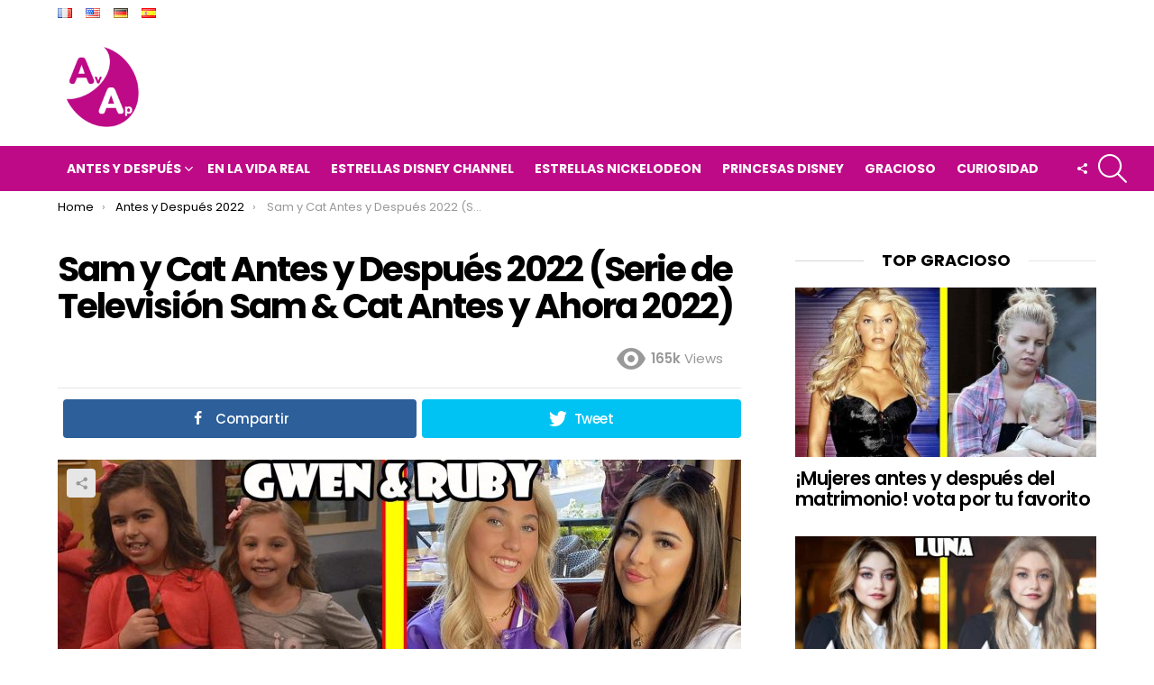

--- FILE ---
content_type: text/html; charset=UTF-8
request_url: http://avantetapresblog.com/es/antes-y-despues/antes-y-despues-2022/sam-y-cat-antes-y-despues-2022-serie-de-television-sam-cat-antes-y-ahora-2022/
body_size: 26812
content:
	<!DOCTYPE html>
<!--[if IE 8]>
<html class="no-js lt-ie10 lt-ie9" id="ie8" lang="es-ES"><![endif]-->
<!--[if IE 9]>
<html class="no-js lt-ie10" id="ie9" lang="es-ES"><![endif]-->
<!--[if !IE]><!-->
<html class="no-js" lang="es-ES"><!--<![endif]-->
<head>
	<meta charset="UTF-8"/>
	<meta name="p:domain_verify" content="1fa926e0f89cfe54bba928236586c8fa"/>
	<link rel="profile" href="http://gmpg.org/xfn/11"/>
	<link rel="pingback" href="http://avantetapresblog.com/xmlrpc.php"/>
	
	<meta name='dailymotion-domain-verification' content='dmlp9mcpnl114ai7x' />
	
	<meta property="fb:pages" content="1003102713068783" />

	<script async src="https://www.googletagmanager.com/gtag/js?id=UA-112861164-1"></script>
	<script>
	  window.dataLayer = window.dataLayer || [];
	  function gtag(){dataLayer.push(arguments);}
	  gtag('js', new Date());
	  gtag('config', 'UA-112861164-1', { 'anonymize_ip': true ,'allow_display_features': false });
	</script>

	
	<script data-ad-client="ca-pub-8919577596266562" async src="https://pagead2.googlesyndication.com/pagead/js/adsbygoogle.js"></script>
	
	
	<title>Sam y Cat Antes y Después 2022 (Serie de Televisión Sam &amp; Cat Antes y Ahora 2022) &#8211; Antes y Después</title>
<meta name='robots' content='max-image-preview:large' />

<!-- Open Graph Meta Tags generated by MashShare 3.8.9 - https://mashshare.net -->
<meta property="og:type" content="article" /> 
<meta property="og:title" content="Sam y Cat Antes y Después 2022 (Serie de Televisión Sam & Cat Antes y Ahora 2022)" />
<meta property="og:description" content="Sam &amp;amp; Cat es una serie de televisión de Nickelodeon estrenada el 8 de junio de 2013.     Sam &amp;amp; Cat fue una serie derivada y crossover de las series iCarly y Victorious, protagonizada por Jennette" />
<meta property="og:image" content="http://avantetapresblog.com/wp-content/uploads/2023/08/Thumbnail-Sam_and_Cat.jpg" />
<meta property="og:url" content="http://avantetapresblog.com/es/antes-y-despues/antes-y-despues-2022/sam-y-cat-antes-y-despues-2022-serie-de-television-sam-cat-antes-y-ahora-2022/" />
<meta property="og:site_name" content="Antes y Después" />
<meta property="article:published_time" content="2023-08-16T15:51:17+00:00" />
<meta property="article:modified_time" content="2023-08-16T15:55:44+00:00" />
<meta property="og:updated_time" content="2023-08-16T15:55:44+00:00" />
<!-- Open Graph Meta Tags generated by MashShare 3.8.9 - https://www.mashshare.net -->
<!-- Twitter Card generated by MashShare 3.8.9 - https://www.mashshare.net -->
<meta property="og:image:width" content="1280" />
<meta property="og:image:height" content="720" />
<meta name="twitter:card" content="summary_large_image">
<meta name="twitter:title" content="Sam y Cat Antes y Después 2022 (Serie de Televisión Sam & Cat Antes y Ahora 2022)">
<meta name="twitter:description" content="Sam &amp;amp; Cat es una serie de televisión de Nickelodeon estrenada el 8 de junio de 2013.     Sam &amp;amp; Cat fue una serie derivada y crossover de las series iCarly y Victorious, protagonizada por Jennette">
<meta name="twitter:image" content="http://avantetapresblog.com/wp-content/uploads/2023/08/Thumbnail-Sam_and_Cat.jpg">
<!-- Twitter Card generated by MashShare 3.8.9 - https://www.mashshare.net -->

<link rel="alternate" href="http://avantetapresblog.com/avant-et-apres/avant-et-apres-2022/sam-et-cat-avant-et-apres-2022-sam-et-cat-serie-televisee/" hreflang="fr" />
<link rel="alternate" href="http://avantetapresblog.com/en/before-and-after/before-and-after-2022/sam-and-cat-before-and-after-2022-the-television-series-sam-cat-then-and-now-2022/" hreflang="en" />
<link rel="alternate" href="http://avantetapresblog.com/de/vorher-und-nachher/vorher-und-nachher-2022/sam-cat-vorher-und-nachher-2022-sam-cat-fernsehserie/" hreflang="de" />
<link rel="alternate" href="http://avantetapresblog.com/es/antes-y-despues/antes-y-despues-2022/sam-y-cat-antes-y-despues-2022-serie-de-television-sam-cat-antes-y-ahora-2022/" hreflang="es" />

<meta name="viewport" content="initial-scale=1.0, minimum-scale=1.0, height=device-height, width=device-width" />
<link rel='dns-prefetch' href='//fonts.googleapis.com' />
<link rel='preconnect' href='https://fonts.gstatic.com' />
<link rel="alternate" type="application/rss+xml" title="Antes y Después &raquo; Feed" href="http://avantetapresblog.com/es/feed/" />
<link rel="alternate" type="application/rss+xml" title="Antes y Después &raquo; Feed de los comentarios" href="http://avantetapresblog.com/es/comments/feed/" />
<script type="text/javascript">
window._wpemojiSettings = {"baseUrl":"https:\/\/s.w.org\/images\/core\/emoji\/14.0.0\/72x72\/","ext":".png","svgUrl":"https:\/\/s.w.org\/images\/core\/emoji\/14.0.0\/svg\/","svgExt":".svg","source":{"concatemoji":"http:\/\/avantetapresblog.com\/wp-includes\/js\/wp-emoji-release.min.js?ver=6.3.7"}};
/*! This file is auto-generated */
!function(i,n){var o,s,e;function c(e){try{var t={supportTests:e,timestamp:(new Date).valueOf()};sessionStorage.setItem(o,JSON.stringify(t))}catch(e){}}function p(e,t,n){e.clearRect(0,0,e.canvas.width,e.canvas.height),e.fillText(t,0,0);var t=new Uint32Array(e.getImageData(0,0,e.canvas.width,e.canvas.height).data),r=(e.clearRect(0,0,e.canvas.width,e.canvas.height),e.fillText(n,0,0),new Uint32Array(e.getImageData(0,0,e.canvas.width,e.canvas.height).data));return t.every(function(e,t){return e===r[t]})}function u(e,t,n){switch(t){case"flag":return n(e,"\ud83c\udff3\ufe0f\u200d\u26a7\ufe0f","\ud83c\udff3\ufe0f\u200b\u26a7\ufe0f")?!1:!n(e,"\ud83c\uddfa\ud83c\uddf3","\ud83c\uddfa\u200b\ud83c\uddf3")&&!n(e,"\ud83c\udff4\udb40\udc67\udb40\udc62\udb40\udc65\udb40\udc6e\udb40\udc67\udb40\udc7f","\ud83c\udff4\u200b\udb40\udc67\u200b\udb40\udc62\u200b\udb40\udc65\u200b\udb40\udc6e\u200b\udb40\udc67\u200b\udb40\udc7f");case"emoji":return!n(e,"\ud83e\udef1\ud83c\udffb\u200d\ud83e\udef2\ud83c\udfff","\ud83e\udef1\ud83c\udffb\u200b\ud83e\udef2\ud83c\udfff")}return!1}function f(e,t,n){var r="undefined"!=typeof WorkerGlobalScope&&self instanceof WorkerGlobalScope?new OffscreenCanvas(300,150):i.createElement("canvas"),a=r.getContext("2d",{willReadFrequently:!0}),o=(a.textBaseline="top",a.font="600 32px Arial",{});return e.forEach(function(e){o[e]=t(a,e,n)}),o}function t(e){var t=i.createElement("script");t.src=e,t.defer=!0,i.head.appendChild(t)}"undefined"!=typeof Promise&&(o="wpEmojiSettingsSupports",s=["flag","emoji"],n.supports={everything:!0,everythingExceptFlag:!0},e=new Promise(function(e){i.addEventListener("DOMContentLoaded",e,{once:!0})}),new Promise(function(t){var n=function(){try{var e=JSON.parse(sessionStorage.getItem(o));if("object"==typeof e&&"number"==typeof e.timestamp&&(new Date).valueOf()<e.timestamp+604800&&"object"==typeof e.supportTests)return e.supportTests}catch(e){}return null}();if(!n){if("undefined"!=typeof Worker&&"undefined"!=typeof OffscreenCanvas&&"undefined"!=typeof URL&&URL.createObjectURL&&"undefined"!=typeof Blob)try{var e="postMessage("+f.toString()+"("+[JSON.stringify(s),u.toString(),p.toString()].join(",")+"));",r=new Blob([e],{type:"text/javascript"}),a=new Worker(URL.createObjectURL(r),{name:"wpTestEmojiSupports"});return void(a.onmessage=function(e){c(n=e.data),a.terminate(),t(n)})}catch(e){}c(n=f(s,u,p))}t(n)}).then(function(e){for(var t in e)n.supports[t]=e[t],n.supports.everything=n.supports.everything&&n.supports[t],"flag"!==t&&(n.supports.everythingExceptFlag=n.supports.everythingExceptFlag&&n.supports[t]);n.supports.everythingExceptFlag=n.supports.everythingExceptFlag&&!n.supports.flag,n.DOMReady=!1,n.readyCallback=function(){n.DOMReady=!0}}).then(function(){return e}).then(function(){var e;n.supports.everything||(n.readyCallback(),(e=n.source||{}).concatemoji?t(e.concatemoji):e.wpemoji&&e.twemoji&&(t(e.twemoji),t(e.wpemoji)))}))}((window,document),window._wpemojiSettings);
</script>
<style type="text/css">
img.wp-smiley,
img.emoji {
	display: inline !important;
	border: none !important;
	box-shadow: none !important;
	height: 1em !important;
	width: 1em !important;
	margin: 0 0.07em !important;
	vertical-align: -0.1em !important;
	background: none !important;
	padding: 0 !important;
}
</style>
	<style id='classic-theme-styles-inline-css' type='text/css'>
/*! This file is auto-generated */
.wp-block-button__link{color:#fff;background-color:#32373c;border-radius:9999px;box-shadow:none;text-decoration:none;padding:calc(.667em + 2px) calc(1.333em + 2px);font-size:1.125em}.wp-block-file__button{background:#32373c;color:#fff;text-decoration:none}
</style>
<style id='global-styles-inline-css' type='text/css'>
body{--wp--preset--color--black: #000000;--wp--preset--color--cyan-bluish-gray: #abb8c3;--wp--preset--color--white: #ffffff;--wp--preset--color--pale-pink: #f78da7;--wp--preset--color--vivid-red: #cf2e2e;--wp--preset--color--luminous-vivid-orange: #ff6900;--wp--preset--color--luminous-vivid-amber: #fcb900;--wp--preset--color--light-green-cyan: #7bdcb5;--wp--preset--color--vivid-green-cyan: #00d084;--wp--preset--color--pale-cyan-blue: #8ed1fc;--wp--preset--color--vivid-cyan-blue: #0693e3;--wp--preset--color--vivid-purple: #9b51e0;--wp--preset--gradient--vivid-cyan-blue-to-vivid-purple: linear-gradient(135deg,rgba(6,147,227,1) 0%,rgb(155,81,224) 100%);--wp--preset--gradient--light-green-cyan-to-vivid-green-cyan: linear-gradient(135deg,rgb(122,220,180) 0%,rgb(0,208,130) 100%);--wp--preset--gradient--luminous-vivid-amber-to-luminous-vivid-orange: linear-gradient(135deg,rgba(252,185,0,1) 0%,rgba(255,105,0,1) 100%);--wp--preset--gradient--luminous-vivid-orange-to-vivid-red: linear-gradient(135deg,rgba(255,105,0,1) 0%,rgb(207,46,46) 100%);--wp--preset--gradient--very-light-gray-to-cyan-bluish-gray: linear-gradient(135deg,rgb(238,238,238) 0%,rgb(169,184,195) 100%);--wp--preset--gradient--cool-to-warm-spectrum: linear-gradient(135deg,rgb(74,234,220) 0%,rgb(151,120,209) 20%,rgb(207,42,186) 40%,rgb(238,44,130) 60%,rgb(251,105,98) 80%,rgb(254,248,76) 100%);--wp--preset--gradient--blush-light-purple: linear-gradient(135deg,rgb(255,206,236) 0%,rgb(152,150,240) 100%);--wp--preset--gradient--blush-bordeaux: linear-gradient(135deg,rgb(254,205,165) 0%,rgb(254,45,45) 50%,rgb(107,0,62) 100%);--wp--preset--gradient--luminous-dusk: linear-gradient(135deg,rgb(255,203,112) 0%,rgb(199,81,192) 50%,rgb(65,88,208) 100%);--wp--preset--gradient--pale-ocean: linear-gradient(135deg,rgb(255,245,203) 0%,rgb(182,227,212) 50%,rgb(51,167,181) 100%);--wp--preset--gradient--electric-grass: linear-gradient(135deg,rgb(202,248,128) 0%,rgb(113,206,126) 100%);--wp--preset--gradient--midnight: linear-gradient(135deg,rgb(2,3,129) 0%,rgb(40,116,252) 100%);--wp--preset--font-size--small: 13px;--wp--preset--font-size--medium: 20px;--wp--preset--font-size--large: 36px;--wp--preset--font-size--x-large: 42px;--wp--preset--spacing--20: 0.44rem;--wp--preset--spacing--30: 0.67rem;--wp--preset--spacing--40: 1rem;--wp--preset--spacing--50: 1.5rem;--wp--preset--spacing--60: 2.25rem;--wp--preset--spacing--70: 3.38rem;--wp--preset--spacing--80: 5.06rem;--wp--preset--shadow--natural: 6px 6px 9px rgba(0, 0, 0, 0.2);--wp--preset--shadow--deep: 12px 12px 50px rgba(0, 0, 0, 0.4);--wp--preset--shadow--sharp: 6px 6px 0px rgba(0, 0, 0, 0.2);--wp--preset--shadow--outlined: 6px 6px 0px -3px rgba(255, 255, 255, 1), 6px 6px rgba(0, 0, 0, 1);--wp--preset--shadow--crisp: 6px 6px 0px rgba(0, 0, 0, 1);}:where(.is-layout-flex){gap: 0.5em;}:where(.is-layout-grid){gap: 0.5em;}body .is-layout-flow > .alignleft{float: left;margin-inline-start: 0;margin-inline-end: 2em;}body .is-layout-flow > .alignright{float: right;margin-inline-start: 2em;margin-inline-end: 0;}body .is-layout-flow > .aligncenter{margin-left: auto !important;margin-right: auto !important;}body .is-layout-constrained > .alignleft{float: left;margin-inline-start: 0;margin-inline-end: 2em;}body .is-layout-constrained > .alignright{float: right;margin-inline-start: 2em;margin-inline-end: 0;}body .is-layout-constrained > .aligncenter{margin-left: auto !important;margin-right: auto !important;}body .is-layout-constrained > :where(:not(.alignleft):not(.alignright):not(.alignfull)){max-width: var(--wp--style--global--content-size);margin-left: auto !important;margin-right: auto !important;}body .is-layout-constrained > .alignwide{max-width: var(--wp--style--global--wide-size);}body .is-layout-flex{display: flex;}body .is-layout-flex{flex-wrap: wrap;align-items: center;}body .is-layout-flex > *{margin: 0;}body .is-layout-grid{display: grid;}body .is-layout-grid > *{margin: 0;}:where(.wp-block-columns.is-layout-flex){gap: 2em;}:where(.wp-block-columns.is-layout-grid){gap: 2em;}:where(.wp-block-post-template.is-layout-flex){gap: 1.25em;}:where(.wp-block-post-template.is-layout-grid){gap: 1.25em;}.has-black-color{color: var(--wp--preset--color--black) !important;}.has-cyan-bluish-gray-color{color: var(--wp--preset--color--cyan-bluish-gray) !important;}.has-white-color{color: var(--wp--preset--color--white) !important;}.has-pale-pink-color{color: var(--wp--preset--color--pale-pink) !important;}.has-vivid-red-color{color: var(--wp--preset--color--vivid-red) !important;}.has-luminous-vivid-orange-color{color: var(--wp--preset--color--luminous-vivid-orange) !important;}.has-luminous-vivid-amber-color{color: var(--wp--preset--color--luminous-vivid-amber) !important;}.has-light-green-cyan-color{color: var(--wp--preset--color--light-green-cyan) !important;}.has-vivid-green-cyan-color{color: var(--wp--preset--color--vivid-green-cyan) !important;}.has-pale-cyan-blue-color{color: var(--wp--preset--color--pale-cyan-blue) !important;}.has-vivid-cyan-blue-color{color: var(--wp--preset--color--vivid-cyan-blue) !important;}.has-vivid-purple-color{color: var(--wp--preset--color--vivid-purple) !important;}.has-black-background-color{background-color: var(--wp--preset--color--black) !important;}.has-cyan-bluish-gray-background-color{background-color: var(--wp--preset--color--cyan-bluish-gray) !important;}.has-white-background-color{background-color: var(--wp--preset--color--white) !important;}.has-pale-pink-background-color{background-color: var(--wp--preset--color--pale-pink) !important;}.has-vivid-red-background-color{background-color: var(--wp--preset--color--vivid-red) !important;}.has-luminous-vivid-orange-background-color{background-color: var(--wp--preset--color--luminous-vivid-orange) !important;}.has-luminous-vivid-amber-background-color{background-color: var(--wp--preset--color--luminous-vivid-amber) !important;}.has-light-green-cyan-background-color{background-color: var(--wp--preset--color--light-green-cyan) !important;}.has-vivid-green-cyan-background-color{background-color: var(--wp--preset--color--vivid-green-cyan) !important;}.has-pale-cyan-blue-background-color{background-color: var(--wp--preset--color--pale-cyan-blue) !important;}.has-vivid-cyan-blue-background-color{background-color: var(--wp--preset--color--vivid-cyan-blue) !important;}.has-vivid-purple-background-color{background-color: var(--wp--preset--color--vivid-purple) !important;}.has-black-border-color{border-color: var(--wp--preset--color--black) !important;}.has-cyan-bluish-gray-border-color{border-color: var(--wp--preset--color--cyan-bluish-gray) !important;}.has-white-border-color{border-color: var(--wp--preset--color--white) !important;}.has-pale-pink-border-color{border-color: var(--wp--preset--color--pale-pink) !important;}.has-vivid-red-border-color{border-color: var(--wp--preset--color--vivid-red) !important;}.has-luminous-vivid-orange-border-color{border-color: var(--wp--preset--color--luminous-vivid-orange) !important;}.has-luminous-vivid-amber-border-color{border-color: var(--wp--preset--color--luminous-vivid-amber) !important;}.has-light-green-cyan-border-color{border-color: var(--wp--preset--color--light-green-cyan) !important;}.has-vivid-green-cyan-border-color{border-color: var(--wp--preset--color--vivid-green-cyan) !important;}.has-pale-cyan-blue-border-color{border-color: var(--wp--preset--color--pale-cyan-blue) !important;}.has-vivid-cyan-blue-border-color{border-color: var(--wp--preset--color--vivid-cyan-blue) !important;}.has-vivid-purple-border-color{border-color: var(--wp--preset--color--vivid-purple) !important;}.has-vivid-cyan-blue-to-vivid-purple-gradient-background{background: var(--wp--preset--gradient--vivid-cyan-blue-to-vivid-purple) !important;}.has-light-green-cyan-to-vivid-green-cyan-gradient-background{background: var(--wp--preset--gradient--light-green-cyan-to-vivid-green-cyan) !important;}.has-luminous-vivid-amber-to-luminous-vivid-orange-gradient-background{background: var(--wp--preset--gradient--luminous-vivid-amber-to-luminous-vivid-orange) !important;}.has-luminous-vivid-orange-to-vivid-red-gradient-background{background: var(--wp--preset--gradient--luminous-vivid-orange-to-vivid-red) !important;}.has-very-light-gray-to-cyan-bluish-gray-gradient-background{background: var(--wp--preset--gradient--very-light-gray-to-cyan-bluish-gray) !important;}.has-cool-to-warm-spectrum-gradient-background{background: var(--wp--preset--gradient--cool-to-warm-spectrum) !important;}.has-blush-light-purple-gradient-background{background: var(--wp--preset--gradient--blush-light-purple) !important;}.has-blush-bordeaux-gradient-background{background: var(--wp--preset--gradient--blush-bordeaux) !important;}.has-luminous-dusk-gradient-background{background: var(--wp--preset--gradient--luminous-dusk) !important;}.has-pale-ocean-gradient-background{background: var(--wp--preset--gradient--pale-ocean) !important;}.has-electric-grass-gradient-background{background: var(--wp--preset--gradient--electric-grass) !important;}.has-midnight-gradient-background{background: var(--wp--preset--gradient--midnight) !important;}.has-small-font-size{font-size: var(--wp--preset--font-size--small) !important;}.has-medium-font-size{font-size: var(--wp--preset--font-size--medium) !important;}.has-large-font-size{font-size: var(--wp--preset--font-size--large) !important;}.has-x-large-font-size{font-size: var(--wp--preset--font-size--x-large) !important;}
.wp-block-navigation a:where(:not(.wp-element-button)){color: inherit;}
:where(.wp-block-post-template.is-layout-flex){gap: 1.25em;}:where(.wp-block-post-template.is-layout-grid){gap: 1.25em;}
:where(.wp-block-columns.is-layout-flex){gap: 2em;}:where(.wp-block-columns.is-layout-grid){gap: 2em;}
.wp-block-pullquote{font-size: 1.5em;line-height: 1.6;}
</style>
<link rel='stylesheet' id='adace-style-css' href='http://avantetapresblog.com/wp-content/plugins/ad-ace/assets/css/style.min.css?ver=6.3.7' type='text/css' media='all' />
<link rel='stylesheet' id='adace-icofont-css' href='http://avantetapresblog.com/wp-content/plugins/ad-ace/assets/css/fonts/icofont.css?ver=6.3.7' type='text/css' media='all' />
<link rel='stylesheet' id='mashsb-styles-css' href='http://avantetapresblog.com/wp-content/plugins/mashsharer/assets/css/mashsb.min.css?ver=3.8.9' type='text/css' media='all' />
<style id='mashsb-styles-inline-css' type='text/css'>
.mashsb-count {color:#cccccc;}@media only screen and (min-width:568px){.mashsb-buttons a {min-width: 177px;}}
</style>
<link rel='stylesheet' id='mace-lazy-load-youtube-css' href='http://avantetapresblog.com/wp-content/plugins/media-ace/includes/lazy-load/css/youtube.css?ver=1.1.8' type='text/css' media='all' />
<link rel='stylesheet' id='wordpress-popular-posts-css-css' href='http://avantetapresblog.com/wp-content/plugins/wordpress-popular-posts/assets/css/wpp.css?ver=5.5.1' type='text/css' media='all' />
<link rel='stylesheet' id='g1-main-css' href='http://avantetapresblog.com/wp-content/themes/bimber/css/9.2.5/styles/original/all-light.min.css?ver=9.2.5' type='text/css' media='all' />
<link rel='stylesheet' id='bimber-single-css' href='http://avantetapresblog.com/wp-content/themes/bimber/css/9.2.5/styles/original/single-light.min.css?ver=9.2.5' type='text/css' media='all' />
<link rel='stylesheet' id='bimber-comments-css' href='http://avantetapresblog.com/wp-content/themes/bimber/css/9.2.5/styles/original/comments-light.min.css?ver=9.2.5' type='text/css' media='all' />
<link rel='stylesheet' id='bimber-google-fonts-css' href='//fonts.googleapis.com/css?family=Roboto%3A400%2C300%2C500%2C600%2C700%2C900%7CPoppins%3A400%2C300%2C500%2C600%2C700&#038;subset=latin%2Clatin-ext&#038;display=swap&#038;ver=9.2.5' type='text/css' media='all' />
<link rel='stylesheet' id='bimber-style-css' href='http://avantetapresblog.com/wp-content/themes/bimber-child-theme/style.css?ver=6.3.7' type='text/css' media='all' />
<link rel='stylesheet' id='bimber-mashshare-css' href='http://avantetapresblog.com/wp-content/themes/bimber/css/9.2.5/styles/original/mashshare-light.min.css?ver=9.2.5' type='text/css' media='all' />
<script type='text/javascript' src='http://avantetapresblog.com/wp-includes/js/jquery/jquery.min.js?ver=3.7.0' id='jquery-core-js'></script>
<script type='text/javascript' src='http://avantetapresblog.com/wp-includes/js/jquery/jquery-migrate.min.js?ver=3.4.1' id='jquery-migrate-js'></script>
<script type='text/javascript' src='http://avantetapresblog.com/wp-content/plugins/ad-ace/assets/js/slideup.js?ver=0.1' id='adace-slideup-js'></script>
<script type='text/javascript' id='mashsb-js-extra'>
/* <![CDATA[ */
var mashsb = {"shares":"165","round_shares":"1","animate_shares":"0","dynamic_buttons":"0","share_url":"http:\/\/avantetapresblog.com\/es\/antes-y-despues\/antes-y-despues-2022\/sam-y-cat-antes-y-despues-2022-serie-de-television-sam-cat-antes-y-ahora-2022\/","title":"Sam+y+Cat+Antes+y+Despu%C3%A9s+2022+%28Serie+de+Televisi%C3%B3n+Sam+%26+Cat+Antes+y+Ahora+2022%29","image":"http:\/\/avantetapresblog.com\/wp-content\/uploads\/2023\/08\/Thumbnail-Sam_and_Cat.jpg","desc":"Sam & Cat es una serie de televisi\u00f3n de Nickelodeon estrenada el 8 de junio de 2013. \n\n\n\nSam & Cat fue una serie derivada y crossover de las series iCarly y Victorious, protagonizada por Jennette \u2026","hashtag":"","subscribe":"content","subscribe_url":"","activestatus":"1","singular":"1","twitter_popup":"1","refresh":"0","nonce":"84f9a32a65","postid":"24861","servertime":"1768361798","ajaxurl":"http:\/\/avantetapresblog.com\/wp-admin\/admin-ajax.php"};
/* ]]> */
</script>
<script type='text/javascript' src='http://avantetapresblog.com/wp-content/plugins/mashsharer/assets/js/mashsb.min.js?ver=3.8.9' id='mashsb-js'></script>
<script id="wpp-json" type="application/json">
{"sampling_active":0,"sampling_rate":100,"ajax_url":"http:\/\/avantetapresblog.com\/wp-json\/wordpress-popular-posts\/v1\/popular-posts","api_url":"http:\/\/avantetapresblog.com\/wp-json\/wordpress-popular-posts","ID":24861,"token":"b70502175d","lang":"es","debug":0}
</script>
<script type='text/javascript' src='http://avantetapresblog.com/wp-content/plugins/wordpress-popular-posts/assets/js/wpp.min.js?ver=5.5.1' id='wpp-js-js'></script>
<script type='text/javascript' src='http://avantetapresblog.com/wp-content/themes/bimber/js/modernizr/modernizr-custom.min.js?ver=3.3.0' id='modernizr-js'></script>
<script type='text/javascript' src='http://avantetapresblog.com/wp-content/plugins/ad-ace/assets/js/coupons.js?ver=0.1' id='adace-coupons-js'></script>
<link rel="https://api.w.org/" href="http://avantetapresblog.com/wp-json/" /><link rel="alternate" type="application/json" href="http://avantetapresblog.com/wp-json/wp/v2/posts/24861" /><link rel="EditURI" type="application/rsd+xml" title="RSD" href="http://avantetapresblog.com/xmlrpc.php?rsd" />
<link rel="canonical" href="http://avantetapresblog.com/es/antes-y-despues/antes-y-despues-2022/sam-y-cat-antes-y-despues-2022-serie-de-television-sam-cat-antes-y-ahora-2022/" />
<link rel='shortlink' href='http://avantetapresblog.com/?p=24861' />
<link rel="alternate" type="application/json+oembed" href="http://avantetapresblog.com/wp-json/oembed/1.0/embed?url=http%3A%2F%2Favantetapresblog.com%2Fes%2Fantes-y-despues%2Fantes-y-despues-2022%2Fsam-y-cat-antes-y-despues-2022-serie-de-television-sam-cat-antes-y-ahora-2022%2F" />
<link rel="alternate" type="text/xml+oembed" href="http://avantetapresblog.com/wp-json/oembed/1.0/embed?url=http%3A%2F%2Favantetapresblog.com%2Fes%2Fantes-y-despues%2Fantes-y-despues-2022%2Fsam-y-cat-antes-y-despues-2022-serie-de-television-sam-cat-antes-y-ahora-2022%2F&#038;format=xml" />
	<style>
		.lazyload, .lazyautosizes, .lazybuffered {
			opacity: 0;
		}
		.lazyloaded {
			opacity: 1;
			transition: opacity 0.175s ease-in-out;
		}

		iframe.lazyloading {
			opacity: 1;
			transition: opacity 0.375s ease-in-out;
			background: #f2f2f2 no-repeat center;
		}
		iframe.lazyloaded {
			opacity: 1;
		}
	</style>
	            <style id="wpp-loading-animation-styles">@-webkit-keyframes bgslide{from{background-position-x:0}to{background-position-x:-200%}}@keyframes bgslide{from{background-position-x:0}to{background-position-x:-200%}}.wpp-widget-placeholder,.wpp-widget-block-placeholder{margin:0 auto;width:60px;height:3px;background:#dd3737;background:linear-gradient(90deg,#dd3737 0%,#571313 10%,#dd3737 100%);background-size:200% auto;border-radius:3px;-webkit-animation:bgslide 1s infinite linear;animation:bgslide 1s infinite linear}</style>
            	<style>
	@font-face {
		font-family: "bimber";
							src:url("http://avantetapresblog.com/wp-content/themes/bimber/css/9.2.5/bimber/fonts/bimber.eot");
			src:url("http://avantetapresblog.com/wp-content/themes/bimber/css/9.2.5/bimber/fonts/bimber.eot?#iefix") format("embedded-opentype"),
			url("http://avantetapresblog.com/wp-content/themes/bimber/css/9.2.5/bimber/fonts/bimber.woff") format("woff"),
			url("http://avantetapresblog.com/wp-content/themes/bimber/css/9.2.5/bimber/fonts/bimber.ttf") format("truetype"),
			url("http://avantetapresblog.com/wp-content/themes/bimber/css/9.2.5/bimber/fonts/bimber.svg#bimber") format("svg");
				font-weight: normal;
		font-style: normal;
		font-display: block;
	}
	</style>
		<style type="text/css" media="screen" id="g1-dynamic-styles">
		:root {
	--g1-layout-bg-color: #e6e6e6;
}
body.g1-layout-boxed .g1-body-inner {
	background-color: #e6e6e6;
	background-color: var(--g1-layout-bg-color);
}

:root.g1-skinmode {
	--g1-layout-bg-color: #333333;
}


.g1-layout-boxed .g1-row-layout-page {
max-width: 1212px;
}

/* Global Color Scheme */
a,
.entry-title > a:hover,
.entry-meta a:hover,
.menu-item > a:hover,
.current-menu-item > a,
.mtm-drop-expanded > a,
.g1-nav-single-prev > a > span:before,
.g1-nav-single-next > a > span:after,
.g1-nav-single-prev > a:hover > strong,
.g1-nav-single-prev > a:hover > span,
.g1-nav-single-next > a:hover > strong,
.g1-nav-single-next > a:hover > span,
.mashsb-count,
.archive-title:before,
.snax .snax-item-title > a:hover,
.woocommerce .star-rating span::before,
.woocommerce-page .star-rating span::before {
color: #be0a87;
}

input[type="submit"],
input[type="reset"],
input[type="button"],
button,
.g1-button-solid,
.g1-button-solid:hover,
.g1-arrow-solid,
.entry-categories .entry-category:hover, .author-link,
.author-info .author-link,
.g1-box-icon,
.g1-collection-ticker .g1-collection-title,
.wyr-reaction:hover .wyr-reaction-button,
.wyr-reaction-voted .wyr-reaction-button,
.wyr-reaction .wyr-reaction-bar {
border-color: #be0a87;
background-color: #be0a87;
color: #ffffff;
}



.entry-counter:before {
border-color: #be0a87;
background-color: #be0a87;
color: #ffffff;
}



.g1-quick-nav-tabs .menu-item-type-g1-trending > a,
.entry-flag-trending {
border-color: #bf0029;
background-color: #bf0029;
color: #ffffff;
}

.g1-quick-nav-tabs .menu-item-type-g1-hot > a,
.entry-flag-hot {
border-color: #ff0036;
background-color: #ff0036;
color: #ffffff;
}

.g1-quick-nav-tabs .menu-item-type-g1-popular > a,
.entry-flag-popular {
border-color: #ff577b;
background-color: #ff577b;
color: #ffffff;
}

.entry-flag-members_only {
border-color: #ff0036;
background-color: #ff0036;
color: #ffffff;
}

.entry-flag-coupon {
border-color: #ff0036;
background-color: #ff0036;
color: #ffffff;
}

.g1-featured-without-title .entry-tpl-gridxs .entry-header {
	background-color: transparent;
	background-image: linear-gradient(to bottom right, rgba(190,10, 135, 0.8 ), rgba(255,102, 54, 0.8 ));
}












.member-header .mycred-my-rank:after {
	content:"Rank";
}
/*customizer_preview_margins*/




@media only screen and ( min-width: 801px ) {
	.g1-hb-row-normal .g1-id {
		margin-top: 15px;
		margin-bottom: 15px;
	}

	.g1-hb-row-normal .g1-quick-nav {
		margin-top: 2px;
		margin-bottom: 2px;
	}
}


.g1-hb-row-mobile .g1-id {
	margin-top: 10px;
	margin-bottom: 10px;
}

.g1-hb-row-normal .g1-primary-nav {
	margin-top: 0px;
	margin-bottom: 0px;
}

/*customizer_preview_margins_end*/


	:root {
		--g1-hba-itxt-color:#666666;
		--g1-hba-atxt-color:#ff0036;
		--g1-hba-bg-color:#ffffff;
		--g1-hba-gradient-color:#ffffff;
		--g1-hba-border-color:#ff0000;

		--g1-hba-2-itxt-color:#ffffff;
		--g1-hba-2-bg-color:#000000;
		--g1-hba-2-border-color:#000000;
	}

	.g1-hb-row-a .site-description,
	.g1-hb-row-a .g1-hb-search-form .search-field,
	.g1-hb-row-a .g1-hb-search-form .search-submit,
	.g1-hb-row-a .menu-item > a,
	.g1-hb-row-a .g1-hamburger,
	.g1-hb-row-a .g1-drop-toggle,
	.g1-hb-row-a .g1-socials-item-link {
		color:#666666;
		color:var(--g1-hba-itxt-color);
	}

	.g1-hb-row-a .g1-row-background {
		

		background-color: #ffffff;
		background-color: var(--g1-hba-bg-color);
		background-image: linear-gradient(to right, #ffffff, #ffffff);
		background-image: linear-gradient(to right, var(--g1-hba-bg-color), var(--g1-hba-gradient-color));
	}

	.g1-hb-row-a .site-title,
	.g1-hb-row-a .menu-item:hover > a,
	.g1-hb-row-a .current-menu-item > a,
	.g1-hb-row-a .current-menu-ancestor > a,
	.g1-hb-row-a .menu-item-object-post_tag > a:before,
	.g1-hb-row-a .g1-socials-item-link:hover {
		color:#ff0036;
		color:var(--g1-hba-atxt-color);
	}

	.g1-hb-row-a .g1-drop-toggle-badge,
	.g1-hb-row-a .snax-button-create,
	.g1-hb-row-a .snax-button-create:hover {
		border-color:#000000;
		border:var(--g1-hba-2-bg-color);
		background-color:#000000;
		background-color:var(--g1-hba-2-bg-color);
		color:#ffffff;
		color:var(--g1-hba-2-itxt-color);
	}

	.g1-skinmode {
		--g1-hba-itxt-color:#ffffff;
		--g1-hba-atxt-color:#808080;
		--g1-hba-bg-color:#000000;
		--g1-hba-gradient-color:#000000;
		--g1-hba-border-color:#1a1a1a;
	}
	:root {
		--g1-hbb-itxt-color:#000000;
		--g1-hbb-atxt-color:#ff0036;
		--g1-hbb-bg-color:#ffffff;
		--g1-hbb-gradient-color:#ffffff;
		--g1-hbb-border-color:#ff0000;

		--g1-hbb-2-itxt-color:#ffffff;
		--g1-hbb-2-bg-color:#000000;
		--g1-hbb-2-border-color:#000000;
	}

	.g1-hb-row-b .site-description,
	.g1-hb-row-b .g1-hb-search-form .search-field,
	.g1-hb-row-b .g1-hb-search-form .search-submit,
	.g1-hb-row-b .menu-item > a,
	.g1-hb-row-b .g1-hamburger,
	.g1-hb-row-b .g1-drop-toggle,
	.g1-hb-row-b .g1-socials-item-link {
		color:#000000;
		color:var(--g1-hbb-itxt-color);
	}

	.g1-hb-row-b .g1-row-background {
		

		background-color: #ffffff;
		background-color: var(--g1-hbb-bg-color);
		background-image: linear-gradient(to right, #ffffff, #ffffff);
		background-image: linear-gradient(to right, var(--g1-hbb-bg-color), var(--g1-hbb-gradient-color));
	}

	.g1-hb-row-b .site-title,
	.g1-hb-row-b .menu-item:hover > a,
	.g1-hb-row-b .current-menu-item > a,
	.g1-hb-row-b .current-menu-ancestor > a,
	.g1-hb-row-b .menu-item-object-post_tag > a:before,
	.g1-hb-row-b .g1-socials-item-link:hover {
		color:#ff0036;
		color:var(--g1-hbb-atxt-color);
	}

	.g1-hb-row-b .g1-drop-toggle-badge,
	.g1-hb-row-b .snax-button-create,
	.g1-hb-row-b .snax-button-create:hover {
		border-color:#000000;
		border:var(--g1-hbb-2-bg-color);
		background-color:#000000;
		background-color:var(--g1-hbb-2-bg-color);
		color:#ffffff;
		color:var(--g1-hbb-2-itxt-color);
	}

	.g1-skinmode {
		--g1-hbb-itxt-color:#ffffff;
		--g1-hbb-atxt-color:#808080;
		--g1-hbb-bg-color:#000000;
		--g1-hbb-gradient-color:#000000;
		--g1-hbb-border-color:#1a1a1a;
	}
	:root {
		--g1-hbc-itxt-color:#ffffff;
		--g1-hbc-atxt-color:#000000;
		--g1-hbc-bg-color:#be0a87;
		--g1-hbc-gradient-color:#be0a87;
		--g1-hbc-border-color:#ff0000;

		--g1-hbc-2-itxt-color:#ffffff;
		--g1-hbc-2-bg-color:#000000;
		--g1-hbc-2-border-color:#000000;
	}

	.g1-hb-row-c .site-description,
	.g1-hb-row-c .g1-hb-search-form .search-field,
	.g1-hb-row-c .g1-hb-search-form .search-submit,
	.g1-hb-row-c .menu-item > a,
	.g1-hb-row-c .g1-hamburger,
	.g1-hb-row-c .g1-drop-toggle,
	.g1-hb-row-c .g1-socials-item-link {
		color:#ffffff;
		color:var(--g1-hbc-itxt-color);
	}

	.g1-hb-row-c .g1-row-background {
		

		background-color: #be0a87;
		background-color: var(--g1-hbc-bg-color);
		background-image: linear-gradient(to right, #be0a87, #be0a87);
		background-image: linear-gradient(to right, var(--g1-hbc-bg-color), var(--g1-hbc-gradient-color));
	}

	.g1-hb-row-c .site-title,
	.g1-hb-row-c .menu-item:hover > a,
	.g1-hb-row-c .current-menu-item > a,
	.g1-hb-row-c .current-menu-ancestor > a,
	.g1-hb-row-c .menu-item-object-post_tag > a:before,
	.g1-hb-row-c .g1-socials-item-link:hover {
		color:#000000;
		color:var(--g1-hbc-atxt-color);
	}

	.g1-hb-row-c .g1-drop-toggle-badge,
	.g1-hb-row-c .snax-button-create,
	.g1-hb-row-c .snax-button-create:hover {
		border-color:#000000;
		border:var(--g1-hbc-2-bg-color);
		background-color:#000000;
		background-color:var(--g1-hbc-2-bg-color);
		color:#ffffff;
		color:var(--g1-hbc-2-itxt-color);
	}

	.g1-skinmode {
		--g1-hbc-itxt-color:#ffffff;
		--g1-hbc-atxt-color:#808080;
		--g1-hbc-bg-color:#000000;
		--g1-hbc-gradient-color:#000000;
		--g1-hbc-border-color:#1a1a1a;
	}

:root {
	--g1-canvas-itxt-color:#666666;
	--g1-canvas-atxt-color:#be0a87;
	--g1-canvas-bg-color:#ffffff;
	--g1-canvas-2-itxt-color:#ffffff;
	--g1-canvas-2-bg-color:#ff6636;
	--g1-canvas-bg-image:url();
	--g1-canvas-bg-size:auto;
	--g1-canvas-bg-repeat:no-repeat;
	--g1-canvas-bg-position:top left;
	--g1-canvas-bg-opacity:1;
}


.g1-canvas-content,
.g1-canvas-toggle,
.g1-canvas-content .menu-item > a,
.g1-canvas-content .g1-hamburger,
.g1-canvas-content .g1-drop-toggle,
.g1-canvas-content .g1-socials-item-link{
	color:#666666;
	color:var(--g1-canvas-itxt-color);
}

.g1-canvas-content .menu-item:hover > a,
.g1-canvas-content .current-menu-item > a,
.g1-canvas-content .current-menu-ancestor > a,
.g1-canvas-content .menu-item-object-post_tag > a:before,
.g1-canvas-content .g1-socials-item-link:hover {
	color:#be0a87;
	color:var(--g1-canvas-atxt-color);
}

.g1-canvas-global {
	background-color:#ffffff;
	background-color:var(--g1-canvas-bg-color);

	}

.g1-canvas-background,
.g1-canvas-background.lazyloaded {
		background-image:url();
		background-image:var(--g1-canvas-bg-image);
		background-size:auto;
		background-size:var(--g1-canvas-bg-size);
		background-repeat:no-repeat;
		background-repeat:var(--g1-canvas-bg-repeat);
		background-position:top left;
		background-position:var(--g1-canvas-bg-position);
		opacity:1;
		opacity:var(--g1-canvas-bg-opacity);
}
.g1-canvas-background.lazyload,
.g1-canvas-background.lazyloading {
	opacity: 0;
}


.g1-canvas-content .snax-button-create {
	border-color:#ff6636;
	border-color:var(--g1-canvas-2-bg-color);
	background-color:#ff6636;
	background-color:var(--g1-canvas-2-bg-color);
	color:#ffffff;
	color:var(--g1-canvas-2-itxt-color);
}

.g1-skinmode {
	--g1-canvas-itxt-color:#ffffff;
	--g1-canvas-atxt-color:#ff0036;
	--g1-canvas-bg-color:#000000;
}


:root {
	--g1-submenu-rtxt-color: #666666;
	--g1-submenu-atxt-color: #be0a87;
	--g1-submenu-bg-color: #ffffff;
}

/*customizer_preview_submenu*/
.g1-hb-row .sub-menu {
border-color: #ffffff;
border-color: var(--g1-submenu-bg-color);
background-color: #ffffff;
background-color: var(--g1-submenu-bg-color);
}

.g1-hb-row .sub-menu .menu-item > a {
color: #666666;
color: var(--g1-submenu-rtxt-color);
}

.g1-hb-row .g1-link-toggle {
color:#ffffff;
color:var(--g1-submenu-bg-color);
}

.g1-hb-row .sub-menu .menu-item:hover > a,
.g1-hb-row .sub-menu .current-menu-item > a,
.g1-hb-row .sub-menu .current-menu-ancestor > a {
color: #be0a87;
color: var(--g1-submenu-atxt-color);
}
/*customizer_preview_submenu_row_end*/

.g1-skinmode {
	--g1-submenu-bg-color: #000000;
	--g1-submenu-rtxt-color: #999999;
	--g1-submenu-atxt-color: #ff0036;
}




:root {
--g1-footer-itxt-color:#000000;
--g1-footer-rtxt-color:#666666;
--g1-footer-mtxt-color:#999999;
--g1-footer-atxt-color:#ff0036;
--g1-footer-bg-color:#f2f2f2;
}


/* Prefooter Theme Area */
.g1-prefooter > .g1-row-background,
.g1-prefooter .g1-current-background {
	background-color:#f2f2f2;
	background-color:var(--g1-footer-bg-color);
}

.g1-prefooter h1,
.g1-prefooter h2,
.g1-prefooter h3,
.g1-prefooter h4,
.g1-prefooter h5,
.g1-prefooter h6,
.g1-prefooter .g1-mega,
.g1-prefooter .g1-alpha,
.g1-prefooter .g1-beta,
.g1-prefooter .g1-gamma,
.g1-prefooter .g1-delta,
.g1-prefooter .g1-epsilon,
.g1-prefooter .g1-zeta,
.g1-prefooter blockquote,
.g1-prefooter .widget_recent_entries a,
.g1-prefooter .widget_archive a,
.g1-prefooter .widget_categories a,
.g1-prefooter .widget_meta a,
.g1-prefooter .widget_pages a,
.g1-prefooter .widget_recent_comments a,
.g1-prefooter .widget_nav_menu .menu a {
color:#000000;
color:var(--g1-footer-itxt-color);
}

.g1-prefooter {
color:#666666;
color:var(--g1-footer-rtxt-color);
}

.g1-prefooter .entry-meta {
color:#999999;
color:var(--g1-footer-mtxt-color);
}

.g1-prefooter input,
.g1-prefooter select,
.g1-prefooter textarea {
border-color: #bfbfbf;
}

.g1-prefooter input[type="submit"],
.g1-prefooter input[type="reset"],
.g1-prefooter input[type="button"],
.g1-prefooter button,
.g1-prefooter .g1-button-solid,
.g1-prefooter .g1-button-solid:hover,
.g1-prefooter .g1-box-icon {
border-color: #ff0036;
background-color: #ff0036;
color: #ffffff;
}

.g1-prefooter .g1-button-simple {
	border-color:#000000;
	border-color:var(--g1-footer-itxt-color);
	color:#000000;
	color:var(--g1-footer-itxt-color);
}


/* Footer Theme Area */
.g1-footer > .g1-row-background,
.g1-footer .g1-current-background {
background-color:#f2f2f2;
background-color:var(--g1-footer-bg-color);
}





.g1-footer {
color:#666666;
color:var(--g1-footer-rtxt-color);
}

.g1-footer-text {
color: #999999;
color:var(--g1-footer-mtxt-color);
}

.g1-footer a:hover,
.g1-footer-nav a:hover {
color:#ff0036;
color:var(--g1-footer-atxt-color);
}

.g1-footer .current-menu-item > a {
color:#000000;
color:var(--g1-footer-itxt-color);
}








/*customizer_preview_footer*/
/*customizer_preview_footer_end*/


.g1-skinmode {
--g1-footer-itxt-color:#ffffff;
--g1-footer-rtxt-color:#999999;
--g1-footer-mtxt-color:#666666;
--g1-footer-atxt-color:#ff0036;
--g1-footer-bg-color:#000000;
}
.g1-dark { color: rgba(255, 255, 255, 0.8); }

.g1-dark h1,
.g1-dark h2,
.g1-dark h3,
.g1-dark h4,
.g1-dark h5,
.g1-dark h6,
.g1-dark .g1-mega,
.g1-dark .g1-alpha,
.g1-dark .g1-beta,
.g1-dark .g1-gamma,
.g1-dark .g1-delta,
.g1-dark .g1-epsilon,
.g1-dark .g1-zeta {
	color: #fff;
}



.g1-dark .g1-meta { color: rgba(255, 255, 255, 0.6); }
.g1-dark .g1-meta a { color: rgba(255, 255, 255, 0.8); }
.g1-dark .g1-meta a:hover { color: rgba(255, 255, 255, 1); }

.g1-dark .archive-title:before {
	color: inherit;
}


.g1-dark [type=input],
.g1-dark [type=email],
.g1-dark select {
	border-color: rgba(255,255,255, 0.15);
}

.g1-dark [type=submit] {
	border-color: #fff;
	background-color: #fff;
	color: #1a1a1a;
}

.g1-dark .g1-button-solid {
	border-color: #fff;
	background-color: #fff;
	color: #1a1a1a;
}

.g1-dark .g1-button-simple,
.g1-dark .g1-filter-pill {
	border-color: #fff;
	color: #fff;
}

.g1-dark .g1-newsletter-avatar {
	background-color: #fff;
	color: #1a1a1a;
}



	</style>
	<link rel="icon" href="http://avantetapresblog.com/wp-content/uploads/2018/01/cropped-logo-32x32.png" sizes="32x32" />
<link rel="icon" href="http://avantetapresblog.com/wp-content/uploads/2018/01/cropped-logo-192x192.png" sizes="192x192" />
<link rel="apple-touch-icon" href="http://avantetapresblog.com/wp-content/uploads/2018/01/cropped-logo-180x180.png" />
<meta name="msapplication-TileImage" content="http://avantetapresblog.com/wp-content/uploads/2018/01/cropped-logo-270x270.png" />
	<script>if("undefined"!=typeof localStorage){var nsfwItemId=document.getElementsByName("g1:nsfw-item-id");nsfwItemId=nsfwItemId.length>0?nsfwItemId[0].getAttribute("content"):"g1_nsfw_off",window.g1SwitchNSFW=function(e){e?(localStorage.setItem(nsfwItemId,1),document.documentElement.classList.add("g1-nsfw-off")):(localStorage.removeItem(nsfwItemId),document.documentElement.classList.remove("g1-nsfw-off"))};try{var nsfwmode=localStorage.getItem(nsfwItemId);window.g1SwitchNSFW(nsfwmode)}catch(e){}}</script>
	</head>

<body class="post-template-default single single-post postid-24861 single-format-standard wp-embed-responsive g1-layout-stretched g1-hoverable g1-has-mobile-logo g1-sidebar-normal" itemscope itemtype="http://schema.org/WebPage">
	
	<script>
	  fbq('track', 'ViewContent');
	</script>

		
<div class="g1-body-inner">

	<div id="page">
		
	<aside class="g1-row g1-sharebar g1-sharebar-off">
		<div class="g1-row-inner">
			<div class="g1-column g1-sharebar-inner">
			</div>
		</div>
		<div class="g1-row-background">
		</div>
	</aside>

		

		
					<div class="g1-row g1-row-layout-page g1-hb-row g1-hb-row-normal g1-hb-row-a g1-hb-row-1 g1-hb-boxed g1-hb-sticky-off g1-hb-shadow-off">
			<div class="g1-row-inner">
				<div class="g1-column g1-dropable">
											<div class="g1-bin-1 g1-bin-grow-off">
							<div class="g1-bin g1-bin-align-left">
																	<!-- BEGIN .g1-secondary-nav -->
<nav id="g1-secondary-nav" class="g1-secondary-nav"><ul id="g1-secondary-nav-menu" class="g1-secondary-nav-menu g1-menu-h"><li id="menu-item-169-fr" class="lang-item lang-item-2071 lang-item-fr lang-item-first menu-item menu-item-type-custom menu-item-object-custom menu-item-g1-standard menu-item-169-fr"><a href="http://avantetapresblog.com/avant-et-apres/avant-et-apres-2022/sam-et-cat-avant-et-apres-2022-sam-et-cat-serie-televisee/" hreflang="fr-FR" lang="fr-FR"><img src="[data-uri]" alt="Français" width="16" height="11" style="width: 16px; height: 11px;" /></a></li>
<li id="menu-item-169-en" class="lang-item lang-item-2074 lang-item-en menu-item menu-item-type-custom menu-item-object-custom menu-item-g1-standard menu-item-169-en"><a href="http://avantetapresblog.com/en/before-and-after/before-and-after-2022/sam-and-cat-before-and-after-2022-the-television-series-sam-cat-then-and-now-2022/" hreflang="en-US" lang="en-US"><img src="[data-uri]" alt="English" width="16" height="11" style="width: 16px; height: 11px;" /></a></li>
<li id="menu-item-169-de" class="lang-item lang-item-2077 lang-item-de menu-item menu-item-type-custom menu-item-object-custom menu-item-g1-standard menu-item-169-de"><a href="http://avantetapresblog.com/de/vorher-und-nachher/vorher-und-nachher-2022/sam-cat-vorher-und-nachher-2022-sam-cat-fernsehserie/" hreflang="de-DE" lang="de-DE"><img src="[data-uri]" alt="Deutsch" width="16" height="11" style="width: 16px; height: 11px;" /></a></li>
<li id="menu-item-169-es" class="lang-item lang-item-2080 lang-item-es current-lang menu-item menu-item-type-custom menu-item-object-custom menu-item-g1-standard menu-item-169-es"><a href="http://avantetapresblog.com/es/antes-y-despues/antes-y-despues-2022/sam-y-cat-antes-y-despues-2022-serie-de-television-sam-cat-antes-y-ahora-2022/" hreflang="es-ES" lang="es-ES"><img src="[data-uri]" alt="Español" width="16" height="11" style="width: 16px; height: 11px;" /></a></li>
</ul></nav><!-- END .g1-secondary-nav -->
															</div>
						</div>
											<div class="g1-bin-2 g1-bin-grow-off">
							<div class="g1-bin g1-bin-align-center">
															</div>
						</div>
											<div class="g1-bin-3 g1-bin-grow-off">
							<div class="g1-bin g1-bin-align-right">
															</div>
						</div>
									</div>
			</div>
			<div class="g1-row-background"></div>
		</div>
			<div class="g1-row g1-row-layout-page g1-hb-row g1-hb-row-normal g1-hb-row-b g1-hb-row-2 g1-hb-boxed g1-hb-sticky-off g1-hb-shadow-off">
			<div class="g1-row-inner">
				<div class="g1-column g1-dropable">
											<div class="g1-bin-1 g1-bin-grow-off">
							<div class="g1-bin g1-bin-align-left">
																	<div class="g1-id g1-id-desktop">
			<p class="g1-mega g1-mega-1st site-title">
	
			<a class="g1-logo-wrapper"
			   href="http://avantetapresblog.com/es/" rel="home">
									<picture class="g1-logo g1-logo-default">
						<source media="(min-width: 1025px)" srcset="http://avantetapresblog.com/wp-content/uploads/2018/05/logo-150-150.png">
						<source media="(max-width: 1024px)" srcset="data:image/svg+xml,%3Csvg%20xmlns%3D%27http%3A%2F%2Fwww.w3.org%2F2000%2Fsvg%27%20viewBox%3D%270%200%20100%20100%27%2F%3E">
						<img
							src="http://avantetapresblog.com/wp-content/uploads/2018/05/logo-150-150.png"
							width="100"
							height="100"
							alt="Antes y Después" />
					</picture>

												</a>

			</p>
	
            <script>
            try {
                if ( localStorage.getItem(skinItemId ) ) {
                    var _g1;
                    _g1 = document.getElementById('g1-logo-inverted-img');
                    _g1.classList.remove('lazyload');
                    _g1.setAttribute('src', _g1.getAttribute('data-src') );

                    _g1 = document.getElementById('g1-logo-inverted-source');
                    _g1.setAttribute('srcset', _g1.getAttribute('data-srcset'));
                }
            } catch(e) {}
        </script>
    
	</div>															</div>
						</div>
											<div class="g1-bin-2 g1-bin-grow-off">
							<div class="g1-bin g1-bin-align-center">
															</div>
						</div>
											<div class="g1-bin-3 g1-bin-grow-off">
							<div class="g1-bin g1-bin-align-right">
																		<nav class="g1-quick-nav g1-quick-nav-short g1-quick-nav-without-labels">
		<ul class="g1-quick-nav-menu">
																											</ul>
	</nav>
															</div>
						</div>
									</div>
			</div>
			<div class="g1-row-background"></div>
		</div>
			<div class="g1-row g1-row-layout-page g1-hb-row g1-hb-row-normal g1-hb-row-c g1-hb-row-3 g1-hb-boxed g1-hb-sticky-off g1-hb-shadow-off">
			<div class="g1-row-inner">
				<div class="g1-column g1-dropable">
											<div class="g1-bin-1 g1-bin-grow-off">
							<div class="g1-bin g1-bin-align-left">
																	<!-- BEGIN .g1-primary-nav -->
<nav id="g1-primary-nav" class="g1-primary-nav"><ul id="g1-primary-nav-menu" class="g1-primary-nav-menu g1-menu-h"><li id="menu-item-165" class="menu-item menu-item-type-taxonomy menu-item-object-category current-post-ancestor menu-item-has-children menu-item-g1-standard menu-item-165"><a href="http://avantetapresblog.com/es/category/antes-y-despues/">Antes y Después</a>
<ul class="sub-menu">
	<li id="menu-item-24296" class="menu-item menu-item-type-taxonomy menu-item-object-category current-post-ancestor current-menu-parent current-post-parent menu-item-24296"><a href="http://avantetapresblog.com/es/category/antes-y-despues/antes-y-despues-2022/">Antes y Después 2022</a></li>
	<li id="menu-item-23818" class="menu-item menu-item-type-taxonomy menu-item-object-category menu-item-23818"><a href="http://avantetapresblog.com/es/category/antes-y-despues/antes-y-despues-2021/">Antes y Después 2021</a></li>
	<li id="menu-item-20358" class="menu-item menu-item-type-taxonomy menu-item-object-category menu-item-20358"><a href="http://avantetapresblog.com/es/category/antes-y-despues/antes-y-despues-2020/">Antes y Después 2020</a></li>
	<li id="menu-item-15330" class="menu-item menu-item-type-taxonomy menu-item-object-category menu-item-15330"><a href="http://avantetapresblog.com/es/category/antes-y-despues/antes-y-despues-2019/">Antes y Después 2019</a></li>
	<li id="menu-item-166" class="menu-item menu-item-type-taxonomy menu-item-object-category menu-item-166"><a href="http://avantetapresblog.com/es/category/antes-y-despues/antes-y-despues-2018/">Antes y Después 2018</a></li>
	<li id="menu-item-918" class="menu-item menu-item-type-taxonomy menu-item-object-category menu-item-918"><a href="http://avantetapresblog.com/es/category/antes-y-despues/antes-y-despues-2017/">Antes y Después 2017</a></li>
</ul>
</li>
<li id="menu-item-1047" class="menu-item menu-item-type-taxonomy menu-item-object-category menu-item-g1-standard menu-item-1047"><a href="http://avantetapresblog.com/es/category/en-la-vida-real/">En la Vida Real</a></li>
<li id="menu-item-2026" class="menu-item menu-item-type-taxonomy menu-item-object-category menu-item-g1-standard menu-item-2026"><a href="http://avantetapresblog.com/es/category/estrellas-de-disney-channel/">Estrellas Disney Channel</a></li>
<li id="menu-item-2021" class="menu-item menu-item-type-taxonomy menu-item-object-category menu-item-g1-standard menu-item-2021"><a href="http://avantetapresblog.com/es/category/estrellas-nickelodeon/">Estrellas Nickelodeon</a></li>
<li id="menu-item-6972" class="menu-item menu-item-type-taxonomy menu-item-object-category menu-item-g1-standard menu-item-6972"><a href="http://avantetapresblog.com/es/category/princesas-disney/">Princesas Disney</a></li>
<li id="menu-item-1564" class="menu-item menu-item-type-taxonomy menu-item-object-category menu-item-g1-standard menu-item-1564"><a href="http://avantetapresblog.com/es/category/gracioso/">Gracioso</a></li>
<li id="menu-item-5227" class="menu-item menu-item-type-taxonomy menu-item-object-category menu-item-g1-standard menu-item-5227"><a href="http://avantetapresblog.com/es/category/curiosidad/">Curiosidad</a></li>
</ul></nav><!-- END .g1-primary-nav -->
															</div>
						</div>
											<div class="g1-bin-2 g1-bin-grow-off">
							<div class="g1-bin g1-bin-align-center">
															</div>
						</div>
											<div class="g1-bin-3 g1-bin-grow-off">
							<div class="g1-bin g1-bin-align-right">
																		<div class="g1-drop g1-drop-with-anim g1-drop-the-socials g1-drop-s g1-drop-icon ">
		<a class="g1-drop-toggle" href="#" title="Follow us">
			<span class="g1-drop-toggle-icon"></span><span class="g1-drop-toggle-text">Follow us</span>
			<span class="g1-drop-toggle-arrow"></span>
		</a>
		<div class="g1-drop-content">
			<ul id="g1-social-icons-1" class="g1-socials-items g1-socials-items-tpl-grid">
			<li class="g1-socials-item g1-socials-item-facebook">
	   <a class="g1-socials-item-link" href="https://www.facebook.com/Avant-et-Apr%C3%A8s-1003102713068783/" target="_blank">
		   <i class="g1-socials-item-icon g1-socials-item-icon-48 g1-socials-item-icon-text g1-socials-item-icon-facebook"></i>
		   <span class="g1-socials-item-tooltip">
			   <span class="g1-socials-item-tooltip-inner">Facebook</span>
		   </span>
	   </a>
	</li>
			<li class="g1-socials-item g1-socials-item-twitter">
	   <a class="g1-socials-item-link" href="https://twitter.com/EtAvant" target="_blank">
		   <i class="g1-socials-item-icon g1-socials-item-icon-48 g1-socials-item-icon-text g1-socials-item-icon-twitter"></i>
		   <span class="g1-socials-item-tooltip">
			   <span class="g1-socials-item-tooltip-inner">Twitter</span>
		   </span>
	   </a>
	</li>
			<li class="g1-socials-item g1-socials-item-googleplus">
	   <a class="g1-socials-item-link" href="https://plus.google.com/101403598566055422372/" target="_blank">
		   <i class="g1-socials-item-icon g1-socials-item-icon-48 g1-socials-item-icon-text g1-socials-item-icon-googleplus"></i>
		   <span class="g1-socials-item-tooltip">
			   <span class="g1-socials-item-tooltip-inner">Google+</span>
		   </span>
	   </a>
	</li>
			<li class="g1-socials-item g1-socials-item-youtube">
	   <a class="g1-socials-item-link" href="https://www.youtube.com/channel/UCbhJBAstPVWIgRk8a_x82PA" target="_blank">
		   <i class="g1-socials-item-icon g1-socials-item-icon-48 g1-socials-item-icon-text g1-socials-item-icon-youtube"></i>
		   <span class="g1-socials-item-tooltip">
			   <span class="g1-socials-item-tooltip-inner">Youtube</span>
		   </span>
	   </a>
	</li>
	</ul>
		</div>
	</div>
																																			<div class="g1-drop g1-drop-with-anim g1-drop-before g1-drop-the-search  g1-drop-l g1-drop-icon ">
		<a class="g1-drop-toggle" href="http://avantetapresblog.com/?s=">
			<span class="g1-drop-toggle-icon"></span><span class="g1-drop-toggle-text">Buscar</span>
			<span class="g1-drop-toggle-arrow"></span>
		</a>
		<div class="g1-drop-content">
			

<div role="search" class="search-form-wrapper">
	<form method="get"
	      class="g1-searchform-tpl-default g1-form-s g1-searchform-ajax search-form"
	      action="http://avantetapresblog.com/es/">
		<label>
			<span class="screen-reader-text">Search for:</span>
			<input type="search" class="search-field"
			       placeholder="Buscar &hellip;"
			       value="" name="s"
			       title="Search for:"/>
		</label>
		<button class="search-submit">Search</button>
	</form>

			<div class="g1-searches g1-searches-ajax"></div>
	</div>
		</div>
	</div>
																																</div>
						</div>
									</div>
			</div>
			<div class="g1-row-background"></div>
		</div>
				<div class="g1-row g1-row-layout-page g1-hb-row g1-hb-row-mobile g1-hb-row-a g1-hb-row-1 g1-hb-boxed g1-hb-sticky-off g1-hb-shadow-off">
			<div class="g1-row-inner">
				<div class="g1-column g1-dropable">
											<div class="g1-bin-1 g1-bin-grow-off">
							<div class="g1-bin g1-bin-align-left">
															</div>
						</div>
											<div class="g1-bin-2 g1-bin-grow-on">
							<div class="g1-bin g1-bin-align-center">
																	<div class="g1-id g1-id-mobile">
			<p class="g1-mega g1-mega-1st site-title">
	
		<a class="g1-logo-wrapper"
		   href="http://avantetapresblog.com/es/" rel="home">
							<picture class="g1-logo g1-logo-default">
					<source media="(max-width: 1024px)" srcset="http://avantetapresblog.com/wp-content/uploads/2018/05/logo-150-150.png">
					<source media="(min-width: 1025px)" srcset="data:image/svg+xml,%3Csvg%20xmlns%3D%27http%3A%2F%2Fwww.w3.org%2F2000%2Fsvg%27%20viewBox%3D%270%200%20100%20100%27%2F%3E">
					<img
						src="http://avantetapresblog.com/wp-content/uploads/2018/05/logo-150-150.png"
						width="100"
						height="100"
						alt="Antes y Después" />
				</picture>

									</a>

			</p>
	
            <script>
            try {
                if ( localStorage.getItem(skinItemId ) ) {
                    var _g1;
                    _g1 = document.getElementById('g1-logo-mobile-inverted-img');
                    _g1.classList.remove('lazyload');
                    _g1.setAttribute('src', _g1.getAttribute('data-src') );

                    _g1 = document.getElementById('g1-logo-mobile-inverted-source');
                    _g1.setAttribute('srcset', _g1.getAttribute('data-srcset'));
                }
            } catch(e) {}
        </script>
    
	</div>															</div>
						</div>
											<div class="g1-bin-3 g1-bin-grow-off">
							<div class="g1-bin g1-bin-align-right">
															</div>
						</div>
									</div>
			</div>
			<div class="g1-row-background"></div>
		</div>
			<div class="g1-row g1-row-layout-page g1-hb-row g1-hb-row-mobile g1-hb-row-b g1-hb-row-2 g1-hb-boxed g1-hb-sticky-off g1-hb-shadow-off">
			<div class="g1-row-inner">
				<div class="g1-column g1-dropable">
											<div class="g1-bin-1 g1-bin-grow-off">
							<div class="g1-bin g1-bin-align-left">
															</div>
						</div>
											<div class="g1-bin-2 g1-bin-grow-on">
							<div class="g1-bin g1-bin-align-center">
																		<nav class="g1-quick-nav g1-quick-nav-short g1-quick-nav-without-labels">
		<ul class="g1-quick-nav-menu">
																											</ul>
	</nav>
															</div>
						</div>
											<div class="g1-bin-3 g1-bin-grow-off">
							<div class="g1-bin g1-bin-align-right">
															</div>
						</div>
									</div>
			</div>
			<div class="g1-row-background"></div>
		</div>
			<div class="g1-row g1-row-layout-page g1-hb-row g1-hb-row-mobile g1-hb-row-c g1-hb-row-3 g1-hb-boxed g1-hb-sticky-off g1-hb-shadow-off">
			<div class="g1-row-inner">
				<div class="g1-column g1-dropable">
											<div class="g1-bin-1 g1-bin-grow-off">
							<div class="g1-bin g1-bin-align-left">
																		<a class="g1-hamburger g1-hamburger-show  " href="#">
		<span class="g1-hamburger-icon"></span>
			<span class="g1-hamburger-label
						">Menú</span>
	</a>
															</div>
						</div>
											<div class="g1-bin-2 g1-bin-grow-off">
							<div class="g1-bin g1-bin-align-center">
															</div>
						</div>
											<div class="g1-bin-3 g1-bin-grow-off">
							<div class="g1-bin g1-bin-align-right">
																		<div class="g1-drop g1-drop-with-anim g1-drop-the-socials g1-drop-s g1-drop-icon ">
		<a class="g1-drop-toggle" href="#" title="Follow us">
			<span class="g1-drop-toggle-icon"></span><span class="g1-drop-toggle-text">Follow us</span>
			<span class="g1-drop-toggle-arrow"></span>
		</a>
		<div class="g1-drop-content">
			<ul id="g1-social-icons-2" class="g1-socials-items g1-socials-items-tpl-grid">
			<li class="g1-socials-item g1-socials-item-facebook">
	   <a class="g1-socials-item-link" href="https://www.facebook.com/Avant-et-Apr%C3%A8s-1003102713068783/" target="_blank">
		   <i class="g1-socials-item-icon g1-socials-item-icon-48 g1-socials-item-icon-text g1-socials-item-icon-facebook"></i>
		   <span class="g1-socials-item-tooltip">
			   <span class="g1-socials-item-tooltip-inner">Facebook</span>
		   </span>
	   </a>
	</li>
			<li class="g1-socials-item g1-socials-item-twitter">
	   <a class="g1-socials-item-link" href="https://twitter.com/EtAvant" target="_blank">
		   <i class="g1-socials-item-icon g1-socials-item-icon-48 g1-socials-item-icon-text g1-socials-item-icon-twitter"></i>
		   <span class="g1-socials-item-tooltip">
			   <span class="g1-socials-item-tooltip-inner">Twitter</span>
		   </span>
	   </a>
	</li>
			<li class="g1-socials-item g1-socials-item-googleplus">
	   <a class="g1-socials-item-link" href="https://plus.google.com/101403598566055422372/" target="_blank">
		   <i class="g1-socials-item-icon g1-socials-item-icon-48 g1-socials-item-icon-text g1-socials-item-icon-googleplus"></i>
		   <span class="g1-socials-item-tooltip">
			   <span class="g1-socials-item-tooltip-inner">Google+</span>
		   </span>
	   </a>
	</li>
			<li class="g1-socials-item g1-socials-item-youtube">
	   <a class="g1-socials-item-link" href="https://www.youtube.com/channel/UCbhJBAstPVWIgRk8a_x82PA" target="_blank">
		   <i class="g1-socials-item-icon g1-socials-item-icon-48 g1-socials-item-icon-text g1-socials-item-icon-youtube"></i>
		   <span class="g1-socials-item-tooltip">
			   <span class="g1-socials-item-tooltip-inner">Youtube</span>
		   </span>
	   </a>
	</li>
	</ul>
		</div>
	</div>
																																</div>
						</div>
									</div>
			</div>
			<div class="g1-row-background"></div>
		</div>
			
		
		
		

			<div class="g1-row g1-row-padding-xs g1-row-layout-page g1-row-breadcrumbs">
			<div class="g1-row-background">
			</div>

			<div class="g1-row-inner">
				<div class="g1-column">
					<nav class="g1-breadcrumbs g1-breadcrumbs-with-ellipsis g1-meta">
				<p class="g1-breadcrumbs-label">You are here: </p>
				<ol itemscope itemtype="http://schema.org/BreadcrumbList"><li class="g1-breadcrumbs-item" itemprop="itemListElement" itemscope itemtype="http://schema.org/ListItem">
						<a itemprop="item" content="http://avantetapresblog.com/es/" href="http://avantetapresblog.com/es/">
						<span itemprop="name">Home</span>
						<meta itemprop="position" content="1" />
						</a>
						</li><li class="g1-breadcrumbs-item" itemprop="itemListElement" itemscope itemtype="http://schema.org/ListItem">
						<a itemprop="item" content="http://avantetapresblog.com/es/category/antes-y-despues/antes-y-despues-2022/" href="http://avantetapresblog.com/es/category/antes-y-despues/antes-y-despues-2022/">
						<span itemprop="name">Antes y Después 2022</span>
						<meta itemprop="position" content="2" />
						</a>
						</li><li class="g1-breadcrumbs-item" itemprop="itemListElement" itemscope itemtype="http://schema.org/ListItem">
					<span itemprop="name">Sam y Cat Antes y Después 2022 (Serie de Televisión Sam &amp; Cat Antes y Ahora 2022)</span>
					<meta itemprop="position" content="3" />
					<meta itemprop="item" content="http://avantetapresblog.com/es/antes-y-despues/antes-y-despues-2022/sam-y-cat-antes-y-despues-2022-serie-de-television-sam-cat-antes-y-ahora-2022/" />
					</li></ol>
				</nav>				</div>
			</div>
		</div><!-- .g1-row -->
	
	<div class="g1-row g1-row-padding-m g1-row-layout-page">
		<div class="g1-row-background">
		</div>
		<div class="g1-row-inner">

			<div class="g1-column g1-column-2of3" id="primary">
				<div id="content" role="main">

					

<article id="post-24861" class="entry-tpl-classic post-24861 post type-post status-publish format-standard has-post-thumbnail category-antes-y-despues-2022" itemscope="&quot;&quot;" itemtype="http://schema.org/Article" >
	<div class="entry-inner">
		
		<header class="entry-header entry-header-01">
			<div class="entry-before-title">
				
								</div>

			<h1 class="g1-mega g1-mega-1st entry-title" itemprop="headline">Sam y Cat Antes y Después 2022 (Serie de Televisión Sam &amp; Cat Antes y Ahora 2022)</h1>
						
							<p class="g1-meta g1-meta-m entry-meta entry-meta-m">
					<span class="entry-byline entry-byline-m ">
							
												</span>

					<span class="entry-stats entry-stats-m">

						<span class="entry-views "><strong>165k</strong><span> Views</span></span>
						
						
											</span>
				</p>
			
			<aside class="mashsb-container mashsb-main mashsb-stretched mashsb-stretched"><div class="mashsb-box"><div class="mashsb-buttons"><a class="mashicon-facebook mash-large mash-center mashsb-noshadow" href="https://www.facebook.com/sharer.php?u=http%3A%2F%2Favantetapresblog.com%2Fes%2Fantes-y-despues%2Fantes-y-despues-2022%2Fsam-y-cat-antes-y-despues-2022-serie-de-television-sam-cat-antes-y-ahora-2022%2F" target="_top" rel="nofollow"><span class="icon"></span><span class="text">Share</span></a><a class="mashicon-twitter mash-large mash-center mashsb-noshadow" href="https://twitter.com/intent/tweet?text=Sam%20y%20Cat%20Antes%20y%20Despu%C3%A9s%202022%20%28Serie%20de%20Televisi%C3%B3n%20Sam%20%26%20Cat%20Antes%20y%20Ahora%202022%29&amp;url=http://avantetapresblog.com/es/antes-y-despues/antes-y-despues-2022/sam-y-cat-antes-y-despues-2022-serie-de-television-sam-cat-antes-y-ahora-2022/" target="_top" rel="nofollow"><span class="icon"></span><span class="text">Tweet</span></a><div class="onoffswitch2 mash-large mashsb-noshadow" style="display:none"></div></div></div>
                    <div style="clear:both"></div><div class="mashsb-toggle-container"></div></aside>
            <!-- Share buttons made by mashshare.net - Version: 3.8.9-->
		</header>

		<div class="entry-featured-media entry-featured-media-main"  itemprop="image"  itemscope=""  itemtype="http://schema.org/ImageObject" ><div class="g1-frame"><div class="g1-frame-inner"><img width="758" height="426" src="http://avantetapresblog.com/wp-content/plugins/media-ace/includes/lazy-load/images/blank.png" class="attachment-bimber-grid-2of3 size-bimber-grid-2of3 lazyload wp-post-image" alt="" decoding="async" itemprop="contentUrl" fetchpriority="high" data-src="http://avantetapresblog.com/wp-content/uploads/2023/08/Thumbnail-Sam_and_Cat-758x426.jpg" data-expand="600" data-srcset="http://avantetapresblog.com/wp-content/uploads/2023/08/Thumbnail-Sam_and_Cat-758x426.jpg 758w, http://avantetapresblog.com/wp-content/uploads/2023/08/Thumbnail-Sam_and_Cat-300x169.jpg 300w, http://avantetapresblog.com/wp-content/uploads/2023/08/Thumbnail-Sam_and_Cat-1024x576.jpg 1024w, http://avantetapresblog.com/wp-content/uploads/2023/08/Thumbnail-Sam_and_Cat-768x432.jpg 768w, http://avantetapresblog.com/wp-content/uploads/2023/08/Thumbnail-Sam_and_Cat-192x108.jpg 192w, http://avantetapresblog.com/wp-content/uploads/2023/08/Thumbnail-Sam_and_Cat-384x216.jpg 384w, http://avantetapresblog.com/wp-content/uploads/2023/08/Thumbnail-Sam_and_Cat-364x205.jpg 364w, http://avantetapresblog.com/wp-content/uploads/2023/08/Thumbnail-Sam_and_Cat-728x409.jpg 728w, http://avantetapresblog.com/wp-content/uploads/2023/08/Thumbnail-Sam_and_Cat-561x316.jpg 561w, http://avantetapresblog.com/wp-content/uploads/2023/08/Thumbnail-Sam_and_Cat-1122x631.jpg 1122w, http://avantetapresblog.com/wp-content/uploads/2023/08/Thumbnail-Sam_and_Cat-265x149.jpg 265w, http://avantetapresblog.com/wp-content/uploads/2023/08/Thumbnail-Sam_and_Cat-531x299.jpg 531w, http://avantetapresblog.com/wp-content/uploads/2023/08/Thumbnail-Sam_and_Cat-608x342.jpg 608w, http://avantetapresblog.com/wp-content/uploads/2023/08/Thumbnail-Sam_and_Cat-1152x648.jpg 1152w, http://avantetapresblog.com/wp-content/uploads/2023/08/Thumbnail-Sam_and_Cat-85x48.jpg 85w, http://avantetapresblog.com/wp-content/uploads/2023/08/Thumbnail-Sam_and_Cat-171x96.jpg 171w, http://avantetapresblog.com/wp-content/uploads/2023/08/Thumbnail-Sam_and_Cat.jpg 1280w" data-sizes="(max-width: 758px) 100vw, 758px" /><span class="g1-frame-icon g1-frame-icon-"></span></div></div><meta itemprop="url" content="http://avantetapresblog.com/wp-content/uploads/2023/08/Thumbnail-Sam_and_Cat.jpg" /><meta itemprop="width" content="1280" /><meta itemprop="height" content="720" /></div>
		<div class="g1-content-narrow g1-typography-xl entry-content" itemprop="articleBody" >
			
<p>Sam &amp; Cat es una serie de televisión de Nickelodeon estrenada el 8 de junio de 2013. </p>



<p>Sam &amp; Cat fue una serie derivada y crossover de las series iCarly y Victorious, protagonizada por Jennette McCurdy y Ariana Grande con los personajes de Sam Puckett y Cat Valentine, respectivamente. La serie fue confirmada por Nickelodeon el 29 de noviembre de 2012​ y se empezó a grabar a partir del 28 de enero de 2013. </p>



<p>Actores en español de Sam &amp; Cat Antes y Después 2022 son :</p>



<h1 class="wp-block-heading">Sam &#8211; Jennette McCurdy</h1>


<div class="wp-block-image">
<figure class="aligncenter size-large"><img data-expand="600" decoding="async" src="http://avantetapresblog.com/wp-content/plugins/media-ace/includes/lazy-load/images/blank.png" data-src="http://avantetapresblog.com/wp-content/uploads/2023/08/Sam_and_Cat_0018_1.jpg" alt="" class="lazyload wp-image-22192"/><figcaption class="wp-element-caption"><strong>2013 &#8211; 2022</strong></figcaption></figure></div>

<div class="wp-block-image">
<figure class="aligncenter size-large"><img data-expand="600" decoding="async" src="http://avantetapresblog.com/wp-content/plugins/media-ace/includes/lazy-load/images/blank.png" data-src="http://avantetapresblog.com/wp-content/uploads/2023/08/Sam_and_Cat_0017_1.jpg" alt="" class="lazyload wp-image-22192"/><figcaption class="wp-element-caption"><strong>2013 &#8211; 2022</strong></figcaption></figure></div>

<div class="wp-block-image">
<figure class="aligncenter size-large"><img data-expand="600" decoding="async" src="http://avantetapresblog.com/wp-content/plugins/media-ace/includes/lazy-load/images/blank.png" data-src="http://avantetapresblog.com/wp-content/uploads/2023/08/Sam_and_Cat_0016_1.jpg" alt="" class="lazyload wp-image-22192"/><figcaption class="wp-element-caption"><strong>2013 &#8211; 2022</strong></figcaption></figure></div>

<div class="adace-slot-wrapper adace-after-content " >
	<div class="adace-slot">
		<script async src="//pagead2.googlesyndication.com/pagead/js/adsbygoogle.js"></script>
<style scoped>
@media(max-width: 600px) {.adace_adsense_69670f4643520 {display:block !important;}}
@media(min-width: 601px) {.adace_adsense_69670f4643520 {display:block !important;}}
@media(min-width: 801px) {.adace_adsense_69670f4643520 {display:block !important;}}
@media(min-width: 961px) {.adace_adsense_69670f4643520 {display:block !important;}}
</style>
	<ins class="adsbygoogle adace_adsense_69670f4643520"
	 style="display:block;"
	 data-ad-client="ca-pub-8919577596266562"
	 data-ad-slot="8797707608"
	 data-ad-format="auto"
	 ></ins>
	 <script>(adsbygoogle = window.adsbygoogle || []).push({});</script>	</div>
</div>
		</div>
	</div><!-- .todo -->

	<nav class="g1-pagination pagelinks"><p class="g1-pagination-label g1-pagination-label-xofy">Página 1 de 7</p><ul><li class="g1-pagination-item g1-pagination-item-prev"><span class="g1-link g1-link-disabled g1-link-left g1-delta g1-delta-1st prev" ><span>Anterior</span></span></li> <li class="g1-pagination-item g1-pagination-item-current"><span class="post-page-numbers current" aria-current="page"><span>1</span></span></li><li class="g1-pagination-item"><a href="http://avantetapresblog.com/es/antes-y-despues/antes-y-despues-2022/sam-y-cat-antes-y-despues-2022-serie-de-television-sam-cat-antes-y-ahora-2022/2/" class="post-page-numbers"><span>2</span></a></li><li class="g1-pagination-item"><a href="http://avantetapresblog.com/es/antes-y-despues/antes-y-despues-2022/sam-y-cat-antes-y-despues-2022-serie-de-television-sam-cat-antes-y-ahora-2022/3/" class="post-page-numbers"><span>3</span></a></li><li class="g1-pagination-item"><a href="http://avantetapresblog.com/es/antes-y-despues/antes-y-despues-2022/sam-y-cat-antes-y-despues-2022-serie-de-television-sam-cat-antes-y-ahora-2022/4/" class="post-page-numbers"><span>4</span></a></li><li class="g1-pagination-item"><a href="http://avantetapresblog.com/es/antes-y-despues/antes-y-despues-2022/sam-y-cat-antes-y-despues-2022-serie-de-television-sam-cat-antes-y-ahora-2022/5/" class="post-page-numbers"><span>5</span></a></li><li class="g1-pagination-item"><a href="http://avantetapresblog.com/es/antes-y-despues/antes-y-despues-2022/sam-y-cat-antes-y-despues-2022-serie-de-television-sam-cat-antes-y-ahora-2022/6/" class="post-page-numbers"><span>6</span></a></li><li class="g1-pagination-item"><a href="http://avantetapresblog.com/es/antes-y-despues/antes-y-despues-2022/sam-y-cat-antes-y-despues-2022-serie-de-television-sam-cat-antes-y-ahora-2022/7/" class="post-page-numbers"><span>7</span></a></li><li class="g1-pagination-item g1-pagination-item-next"><a class="g1-link g1-link-right g1-delta g1-delta-1st next" href="http://avantetapresblog.com/es/antes-y-despues/antes-y-despues-2022/sam-y-cat-antes-y-despues-2022-serie-de-television-sam-cat-antes-y-ahora-2022/2/" class="post-page-numbers"><span>Siguiente</span></a></li></ul></nav><aside class="mashsb-container mashsb-main mashsb-stretched mashsb-stretched"><div class="mashsb-box"><div class="mashsb-buttons"><a class="mashicon-facebook mash-large mash-center mashsb-noshadow" href="https://www.facebook.com/sharer.php?u=http%3A%2F%2Favantetapresblog.com%2Fes%2Fantes-y-despues%2Fantes-y-despues-2022%2Fsam-y-cat-antes-y-despues-2022-serie-de-television-sam-cat-antes-y-ahora-2022%2F" target="_top" rel="nofollow"><span class="icon"></span><span class="text">Share</span></a><a class="mashicon-twitter mash-large mash-center mashsb-noshadow" href="https://twitter.com/intent/tweet?text=Sam%20y%20Cat%20Antes%20y%20Despu%C3%A9s%202022%20%28Serie%20de%20Televisi%C3%B3n%20Sam%20%26%20Cat%20Antes%20y%20Ahora%202022%29&amp;url=http://avantetapresblog.com/es/antes-y-despues/antes-y-despues-2022/sam-y-cat-antes-y-despues-2022-serie-de-television-sam-cat-antes-y-ahora-2022/" target="_top" rel="nofollow"><span class="icon"></span><span class="text">Tweet</span></a><div class="onoffswitch2 mash-large mashsb-noshadow" style="display:none"></div></div></div>
                    <div style="clear:both"></div><div class="mashsb-toggle-container"></div></aside>
            <!-- Share buttons made by mashshare.net - Version: 3.8.9-->




		<aside class="g1-more-from">
		<h2 class="g1-delta g1-delta-2nd g1-collection-title"><span>Mas De: <a href="http://avantetapresblog.com/es/category/antes-y-despues/antes-y-despues-2022/">Antes y Después 2022</a></span></h2>		<div class="g1-collection g1-collection-columns-2">
			<div class="g1-collection-viewport">
				<ul class="g1-collection-items">
					
						<li class="g1-collection-item g1-collection-item-1of3">
							
<article class="entry-tpl-grid entry-tpl-grid-m post-25966 post type-post status-publish format-standard has-post-thumbnail category-antes-y-despues-2022">
	<div class="entry-featured-media " ><a title="Sydney como Max Antes y Después 2022 (Serie de Televisión Sydney como Max Antes y Ahora 2022)" class="g1-frame" href="http://avantetapresblog.com/es/antes-y-despues/antes-y-despues-2022/sydney-como-max-antes-y-despues-2022-serie-de-television-sydney-como-max-antes-y-ahora-2022/"><div class="g1-frame-inner"><img width="364" height="205" src="http://avantetapresblog.com/wp-content/plugins/media-ace/includes/lazy-load/images/blank.png" class="attachment-bimber-grid-standard size-bimber-grid-standard lazyload wp-post-image" alt="" decoding="async" data-src="http://avantetapresblog.com/wp-content/uploads/2023/11/Thumbnail-Sydney_To_The_Max-364x205.jpg" data-expand="600" data-srcset="http://avantetapresblog.com/wp-content/uploads/2023/11/Thumbnail-Sydney_To_The_Max-364x205.jpg 364w, http://avantetapresblog.com/wp-content/uploads/2023/11/Thumbnail-Sydney_To_The_Max-300x169.jpg 300w, http://avantetapresblog.com/wp-content/uploads/2023/11/Thumbnail-Sydney_To_The_Max-1024x576.jpg 1024w, http://avantetapresblog.com/wp-content/uploads/2023/11/Thumbnail-Sydney_To_The_Max-768x432.jpg 768w, http://avantetapresblog.com/wp-content/uploads/2023/11/Thumbnail-Sydney_To_The_Max-192x108.jpg 192w, http://avantetapresblog.com/wp-content/uploads/2023/11/Thumbnail-Sydney_To_The_Max-384x216.jpg 384w, http://avantetapresblog.com/wp-content/uploads/2023/11/Thumbnail-Sydney_To_The_Max-728x409.jpg 728w, http://avantetapresblog.com/wp-content/uploads/2023/11/Thumbnail-Sydney_To_The_Max-561x316.jpg 561w, http://avantetapresblog.com/wp-content/uploads/2023/11/Thumbnail-Sydney_To_The_Max-1122x631.jpg 1122w, http://avantetapresblog.com/wp-content/uploads/2023/11/Thumbnail-Sydney_To_The_Max-265x149.jpg 265w, http://avantetapresblog.com/wp-content/uploads/2023/11/Thumbnail-Sydney_To_The_Max-531x299.jpg 531w, http://avantetapresblog.com/wp-content/uploads/2023/11/Thumbnail-Sydney_To_The_Max-608x342.jpg 608w, http://avantetapresblog.com/wp-content/uploads/2023/11/Thumbnail-Sydney_To_The_Max-758x426.jpg 758w, http://avantetapresblog.com/wp-content/uploads/2023/11/Thumbnail-Sydney_To_The_Max-1152x648.jpg 1152w, http://avantetapresblog.com/wp-content/uploads/2023/11/Thumbnail-Sydney_To_The_Max-85x48.jpg 85w, http://avantetapresblog.com/wp-content/uploads/2023/11/Thumbnail-Sydney_To_The_Max-171x96.jpg 171w, http://avantetapresblog.com/wp-content/uploads/2023/11/Thumbnail-Sydney_To_The_Max.jpg 1280w" data-sizes="(max-width: 364px) 100vw, 364px" /><span class="g1-frame-icon g1-frame-icon-"></span></div></a></div>
		
	<div class="entry-body">
		<header class="entry-header">
			<div class="entry-before-title">
				
							</div>

			<h3 class="g1-gamma g1-gamma-1st entry-title"><a href="http://avantetapresblog.com/es/antes-y-despues/antes-y-despues-2022/sydney-como-max-antes-y-despues-2022-serie-de-television-sydney-como-max-antes-y-ahora-2022/" rel="bookmark">Sydney como Max Antes y Después 2022 (Serie de Televisión Sydney como Max Antes y Ahora 2022)</a></h3>
					</header>

		
		
			</div>
</article>
						</li>

					
						<li class="g1-collection-item g1-collection-item-1of3">
							
<article class="entry-tpl-grid entry-tpl-grid-m post-25940 post type-post status-publish format-standard has-post-thumbnail category-antes-y-despues-2022">
	<div class="entry-featured-media " ><a title="Stranger Things Antes y Después 2022 (Serie de Televisión Stranger Things Antes y Ahora 2022)" class="g1-frame" href="http://avantetapresblog.com/es/antes-y-despues/antes-y-despues-2022/stranger-things-antes-y-despues-2022-serie-de-television-stranger-things-antes-y-ahora-2022/"><div class="g1-frame-inner"><img width="364" height="205" src="http://avantetapresblog.com/wp-content/plugins/media-ace/includes/lazy-load/images/blank.png" class="attachment-bimber-grid-standard size-bimber-grid-standard lazyload wp-post-image" alt="" decoding="async" data-src="http://avantetapresblog.com/wp-content/uploads/2023/11/Thumbnail-Stranger_Things-364x205.jpg" data-expand="600" data-srcset="http://avantetapresblog.com/wp-content/uploads/2023/11/Thumbnail-Stranger_Things-364x205.jpg 364w, http://avantetapresblog.com/wp-content/uploads/2023/11/Thumbnail-Stranger_Things-300x169.jpg 300w, http://avantetapresblog.com/wp-content/uploads/2023/11/Thumbnail-Stranger_Things-1024x576.jpg 1024w, http://avantetapresblog.com/wp-content/uploads/2023/11/Thumbnail-Stranger_Things-768x432.jpg 768w, http://avantetapresblog.com/wp-content/uploads/2023/11/Thumbnail-Stranger_Things-192x108.jpg 192w, http://avantetapresblog.com/wp-content/uploads/2023/11/Thumbnail-Stranger_Things-384x216.jpg 384w, http://avantetapresblog.com/wp-content/uploads/2023/11/Thumbnail-Stranger_Things-728x409.jpg 728w, http://avantetapresblog.com/wp-content/uploads/2023/11/Thumbnail-Stranger_Things-561x316.jpg 561w, http://avantetapresblog.com/wp-content/uploads/2023/11/Thumbnail-Stranger_Things-1122x631.jpg 1122w, http://avantetapresblog.com/wp-content/uploads/2023/11/Thumbnail-Stranger_Things-265x149.jpg 265w, http://avantetapresblog.com/wp-content/uploads/2023/11/Thumbnail-Stranger_Things-531x299.jpg 531w, http://avantetapresblog.com/wp-content/uploads/2023/11/Thumbnail-Stranger_Things-608x342.jpg 608w, http://avantetapresblog.com/wp-content/uploads/2023/11/Thumbnail-Stranger_Things-758x426.jpg 758w, http://avantetapresblog.com/wp-content/uploads/2023/11/Thumbnail-Stranger_Things-1152x648.jpg 1152w, http://avantetapresblog.com/wp-content/uploads/2023/11/Thumbnail-Stranger_Things-85x48.jpg 85w, http://avantetapresblog.com/wp-content/uploads/2023/11/Thumbnail-Stranger_Things-171x96.jpg 171w, http://avantetapresblog.com/wp-content/uploads/2023/11/Thumbnail-Stranger_Things.jpg 1280w" data-sizes="(max-width: 364px) 100vw, 364px" /><span class="g1-frame-icon g1-frame-icon-"></span></div></a></div>
		
	<div class="entry-body">
		<header class="entry-header">
			<div class="entry-before-title">
				
							</div>

			<h3 class="g1-gamma g1-gamma-1st entry-title"><a href="http://avantetapresblog.com/es/antes-y-despues/antes-y-despues-2022/stranger-things-antes-y-despues-2022-serie-de-television-stranger-things-antes-y-ahora-2022/" rel="bookmark">Stranger Things Antes y Después 2022 (Serie de Televisión Stranger Things Antes y Ahora 2022)</a></h3>
					</header>

		
		
			</div>
</article>
						</li>

					
						<li class="g1-collection-item g1-collection-item-1of3">
							
<article class="entry-tpl-grid entry-tpl-grid-m post-25905 post type-post status-publish format-standard has-post-thumbnail category-antes-y-despues-2022">
	<div class="entry-featured-media " ><a title="Secretos en Sulphur Springs Antes y Después 2022 (Serie de Televisión Secretos en Sulphur Springs Antes y Ahora 2022)" class="g1-frame" href="http://avantetapresblog.com/es/antes-y-despues/antes-y-despues-2022/secretos-en-sulphur-springs-antes-y-despues-2022-serie-de-television-secretos-en-sulphur-springs-antes-y-ahora-2022/"><div class="g1-frame-inner"><img width="364" height="205" src="http://avantetapresblog.com/wp-content/plugins/media-ace/includes/lazy-load/images/blank.png" class="attachment-bimber-grid-standard size-bimber-grid-standard lazyload wp-post-image" alt="" decoding="async" loading="lazy" data-src="http://avantetapresblog.com/wp-content/uploads/2023/11/Thumbnail-Secrets_of_Sulphur_Springs-364x205.jpg" data-expand="600" data-srcset="http://avantetapresblog.com/wp-content/uploads/2023/11/Thumbnail-Secrets_of_Sulphur_Springs-364x205.jpg 364w, http://avantetapresblog.com/wp-content/uploads/2023/11/Thumbnail-Secrets_of_Sulphur_Springs-300x169.jpg 300w, http://avantetapresblog.com/wp-content/uploads/2023/11/Thumbnail-Secrets_of_Sulphur_Springs-1024x576.jpg 1024w, http://avantetapresblog.com/wp-content/uploads/2023/11/Thumbnail-Secrets_of_Sulphur_Springs-768x432.jpg 768w, http://avantetapresblog.com/wp-content/uploads/2023/11/Thumbnail-Secrets_of_Sulphur_Springs-192x108.jpg 192w, http://avantetapresblog.com/wp-content/uploads/2023/11/Thumbnail-Secrets_of_Sulphur_Springs-384x216.jpg 384w, http://avantetapresblog.com/wp-content/uploads/2023/11/Thumbnail-Secrets_of_Sulphur_Springs-728x409.jpg 728w, http://avantetapresblog.com/wp-content/uploads/2023/11/Thumbnail-Secrets_of_Sulphur_Springs-561x316.jpg 561w, http://avantetapresblog.com/wp-content/uploads/2023/11/Thumbnail-Secrets_of_Sulphur_Springs-1122x631.jpg 1122w, http://avantetapresblog.com/wp-content/uploads/2023/11/Thumbnail-Secrets_of_Sulphur_Springs-265x149.jpg 265w, http://avantetapresblog.com/wp-content/uploads/2023/11/Thumbnail-Secrets_of_Sulphur_Springs-531x299.jpg 531w, http://avantetapresblog.com/wp-content/uploads/2023/11/Thumbnail-Secrets_of_Sulphur_Springs-608x342.jpg 608w, http://avantetapresblog.com/wp-content/uploads/2023/11/Thumbnail-Secrets_of_Sulphur_Springs-758x426.jpg 758w, http://avantetapresblog.com/wp-content/uploads/2023/11/Thumbnail-Secrets_of_Sulphur_Springs-1152x648.jpg 1152w, http://avantetapresblog.com/wp-content/uploads/2023/11/Thumbnail-Secrets_of_Sulphur_Springs-85x48.jpg 85w, http://avantetapresblog.com/wp-content/uploads/2023/11/Thumbnail-Secrets_of_Sulphur_Springs-171x96.jpg 171w, http://avantetapresblog.com/wp-content/uploads/2023/11/Thumbnail-Secrets_of_Sulphur_Springs.jpg 1280w" data-sizes="(max-width: 364px) 100vw, 364px" /><span class="g1-frame-icon g1-frame-icon-"></span></div></a></div>
		
	<div class="entry-body">
		<header class="entry-header">
			<div class="entry-before-title">
				
							</div>

			<h3 class="g1-gamma g1-gamma-1st entry-title"><a href="http://avantetapresblog.com/es/antes-y-despues/antes-y-despues-2022/secretos-en-sulphur-springs-antes-y-despues-2022-serie-de-television-secretos-en-sulphur-springs-antes-y-ahora-2022/" rel="bookmark">Secretos en Sulphur Springs Antes y Después 2022 (Serie de Televisión Secretos en Sulphur Springs Antes y Ahora 2022)</a></h3>
					</header>

		
		
			</div>
</article>
						</li>

					
						<li class="g1-collection-item g1-collection-item-1of3">
							
<article class="entry-tpl-grid entry-tpl-grid-m post-25880 post type-post status-publish format-standard has-post-thumbnail category-antes-y-despues-2022">
	<div class="entry-featured-media " ><a title="Por Trece Razones Antes y Después 2022 (Serie de Televisión Por Trece Razones Antes y Ahora 2022)" class="g1-frame" href="http://avantetapresblog.com/es/antes-y-despues/antes-y-despues-2022/por-trece-razones-antes-y-despues-2022-serie-de-television-por-trece-razones-antes-y-ahora-2022/"><div class="g1-frame-inner"><img width="364" height="205" src="http://avantetapresblog.com/wp-content/plugins/media-ace/includes/lazy-load/images/blank.png" class="attachment-bimber-grid-standard size-bimber-grid-standard lazyload wp-post-image" alt="" decoding="async" loading="lazy" data-src="http://avantetapresblog.com/wp-content/uploads/2023/11/Thumbnail-13_Reasons_Why-364x205.jpg" data-expand="600" data-srcset="http://avantetapresblog.com/wp-content/uploads/2023/11/Thumbnail-13_Reasons_Why-364x205.jpg 364w, http://avantetapresblog.com/wp-content/uploads/2023/11/Thumbnail-13_Reasons_Why-300x169.jpg 300w, http://avantetapresblog.com/wp-content/uploads/2023/11/Thumbnail-13_Reasons_Why-1024x576.jpg 1024w, http://avantetapresblog.com/wp-content/uploads/2023/11/Thumbnail-13_Reasons_Why-768x432.jpg 768w, http://avantetapresblog.com/wp-content/uploads/2023/11/Thumbnail-13_Reasons_Why-192x108.jpg 192w, http://avantetapresblog.com/wp-content/uploads/2023/11/Thumbnail-13_Reasons_Why-384x216.jpg 384w, http://avantetapresblog.com/wp-content/uploads/2023/11/Thumbnail-13_Reasons_Why-728x409.jpg 728w, http://avantetapresblog.com/wp-content/uploads/2023/11/Thumbnail-13_Reasons_Why-561x316.jpg 561w, http://avantetapresblog.com/wp-content/uploads/2023/11/Thumbnail-13_Reasons_Why-1122x631.jpg 1122w, http://avantetapresblog.com/wp-content/uploads/2023/11/Thumbnail-13_Reasons_Why-265x149.jpg 265w, http://avantetapresblog.com/wp-content/uploads/2023/11/Thumbnail-13_Reasons_Why-531x299.jpg 531w, http://avantetapresblog.com/wp-content/uploads/2023/11/Thumbnail-13_Reasons_Why-608x342.jpg 608w, http://avantetapresblog.com/wp-content/uploads/2023/11/Thumbnail-13_Reasons_Why-758x426.jpg 758w, http://avantetapresblog.com/wp-content/uploads/2023/11/Thumbnail-13_Reasons_Why-1152x648.jpg 1152w, http://avantetapresblog.com/wp-content/uploads/2023/11/Thumbnail-13_Reasons_Why-85x48.jpg 85w, http://avantetapresblog.com/wp-content/uploads/2023/11/Thumbnail-13_Reasons_Why-171x96.jpg 171w, http://avantetapresblog.com/wp-content/uploads/2023/11/Thumbnail-13_Reasons_Why.jpg 1280w" data-sizes="(max-width: 364px) 100vw, 364px" /><span class="g1-frame-icon g1-frame-icon-"></span></div></a></div>
		
	<div class="entry-body">
		<header class="entry-header">
			<div class="entry-before-title">
				
							</div>

			<h3 class="g1-gamma g1-gamma-1st entry-title"><a href="http://avantetapresblog.com/es/antes-y-despues/antes-y-despues-2022/por-trece-razones-antes-y-despues-2022-serie-de-television-por-trece-razones-antes-y-ahora-2022/" rel="bookmark">Por Trece Razones Antes y Después 2022 (Serie de Televisión Por Trece Razones Antes y Ahora 2022)</a></h3>
					</header>

		
		
			</div>
</article>
						</li>

					
						<li class="g1-collection-item g1-collection-item-1of3">
							
<article class="entry-tpl-grid entry-tpl-grid-m post-25848 post type-post status-publish format-standard has-post-thumbnail category-antes-y-despues-2022">
	<div class="entry-featured-media " ><a title="Teen Wolf Antes y Después 2022 (Serie de Televisión Teen Wolf Antes y Ahora 2022)" class="g1-frame" href="http://avantetapresblog.com/es/antes-y-despues/antes-y-despues-2022/teen-wolf-antes-y-despues-2022-serie-de-television-teen-wolf-antes-y-ahora-2022/"><div class="g1-frame-inner"><img width="364" height="205" src="http://avantetapresblog.com/wp-content/plugins/media-ace/includes/lazy-load/images/blank.png" class="attachment-bimber-grid-standard size-bimber-grid-standard lazyload wp-post-image" alt="" decoding="async" loading="lazy" data-src="http://avantetapresblog.com/wp-content/uploads/2023/11/Thumbnail-Teen_Wolf-364x205.jpg" data-expand="600" data-srcset="http://avantetapresblog.com/wp-content/uploads/2023/11/Thumbnail-Teen_Wolf-364x205.jpg 364w, http://avantetapresblog.com/wp-content/uploads/2023/11/Thumbnail-Teen_Wolf-300x169.jpg 300w, http://avantetapresblog.com/wp-content/uploads/2023/11/Thumbnail-Teen_Wolf-1024x576.jpg 1024w, http://avantetapresblog.com/wp-content/uploads/2023/11/Thumbnail-Teen_Wolf-768x432.jpg 768w, http://avantetapresblog.com/wp-content/uploads/2023/11/Thumbnail-Teen_Wolf-192x108.jpg 192w, http://avantetapresblog.com/wp-content/uploads/2023/11/Thumbnail-Teen_Wolf-384x216.jpg 384w, http://avantetapresblog.com/wp-content/uploads/2023/11/Thumbnail-Teen_Wolf-728x409.jpg 728w, http://avantetapresblog.com/wp-content/uploads/2023/11/Thumbnail-Teen_Wolf-561x316.jpg 561w, http://avantetapresblog.com/wp-content/uploads/2023/11/Thumbnail-Teen_Wolf-1122x631.jpg 1122w, http://avantetapresblog.com/wp-content/uploads/2023/11/Thumbnail-Teen_Wolf-265x149.jpg 265w, http://avantetapresblog.com/wp-content/uploads/2023/11/Thumbnail-Teen_Wolf-531x299.jpg 531w, http://avantetapresblog.com/wp-content/uploads/2023/11/Thumbnail-Teen_Wolf-608x342.jpg 608w, http://avantetapresblog.com/wp-content/uploads/2023/11/Thumbnail-Teen_Wolf-758x426.jpg 758w, http://avantetapresblog.com/wp-content/uploads/2023/11/Thumbnail-Teen_Wolf-1152x648.jpg 1152w, http://avantetapresblog.com/wp-content/uploads/2023/11/Thumbnail-Teen_Wolf-85x48.jpg 85w, http://avantetapresblog.com/wp-content/uploads/2023/11/Thumbnail-Teen_Wolf-171x96.jpg 171w, http://avantetapresblog.com/wp-content/uploads/2023/11/Thumbnail-Teen_Wolf.jpg 1280w" data-sizes="(max-width: 364px) 100vw, 364px" /><span class="g1-frame-icon g1-frame-icon-"></span></div></a></div>
		
	<div class="entry-body">
		<header class="entry-header">
			<div class="entry-before-title">
				
							</div>

			<h3 class="g1-gamma g1-gamma-1st entry-title"><a href="http://avantetapresblog.com/es/antes-y-despues/antes-y-despues-2022/teen-wolf-antes-y-despues-2022-serie-de-television-teen-wolf-antes-y-ahora-2022/" rel="bookmark">Teen Wolf Antes y Después 2022 (Serie de Televisión Teen Wolf Antes y Ahora 2022)</a></h3>
					</header>

		
		
			</div>
</article>
						</li>

					
						<li class="g1-collection-item g1-collection-item-1of3">
							
<article class="entry-tpl-grid entry-tpl-grid-m post-25816 post type-post status-publish format-standard has-post-thumbnail category-antes-y-despues-2022">
	<div class="entry-featured-media " ><a title="La Casa de Raven Antes y Después 2022 (Serie de Televisión La Casa de Raven Antes y Ahora 2022)" class="g1-frame" href="http://avantetapresblog.com/es/antes-y-despues/antes-y-despues-2022/la-casa-de-raven-antes-y-despues-2022-serie-de-television-la-casa-de-raven-antes-y-ahora-2022/"><div class="g1-frame-inner"><img width="364" height="205" src="http://avantetapresblog.com/wp-content/plugins/media-ace/includes/lazy-load/images/blank.png" class="attachment-bimber-grid-standard size-bimber-grid-standard lazyload wp-post-image" alt="" decoding="async" loading="lazy" data-src="http://avantetapresblog.com/wp-content/uploads/2023/11/Thumbnail-Ravens_Home-364x205.jpg" data-expand="600" data-srcset="http://avantetapresblog.com/wp-content/uploads/2023/11/Thumbnail-Ravens_Home-364x205.jpg 364w, http://avantetapresblog.com/wp-content/uploads/2023/11/Thumbnail-Ravens_Home-300x169.jpg 300w, http://avantetapresblog.com/wp-content/uploads/2023/11/Thumbnail-Ravens_Home-1024x576.jpg 1024w, http://avantetapresblog.com/wp-content/uploads/2023/11/Thumbnail-Ravens_Home-768x432.jpg 768w, http://avantetapresblog.com/wp-content/uploads/2023/11/Thumbnail-Ravens_Home-192x108.jpg 192w, http://avantetapresblog.com/wp-content/uploads/2023/11/Thumbnail-Ravens_Home-384x216.jpg 384w, http://avantetapresblog.com/wp-content/uploads/2023/11/Thumbnail-Ravens_Home-728x409.jpg 728w, http://avantetapresblog.com/wp-content/uploads/2023/11/Thumbnail-Ravens_Home-561x316.jpg 561w, http://avantetapresblog.com/wp-content/uploads/2023/11/Thumbnail-Ravens_Home-1122x631.jpg 1122w, http://avantetapresblog.com/wp-content/uploads/2023/11/Thumbnail-Ravens_Home-265x149.jpg 265w, http://avantetapresblog.com/wp-content/uploads/2023/11/Thumbnail-Ravens_Home-531x299.jpg 531w, http://avantetapresblog.com/wp-content/uploads/2023/11/Thumbnail-Ravens_Home-608x342.jpg 608w, http://avantetapresblog.com/wp-content/uploads/2023/11/Thumbnail-Ravens_Home-758x426.jpg 758w, http://avantetapresblog.com/wp-content/uploads/2023/11/Thumbnail-Ravens_Home-1152x648.jpg 1152w, http://avantetapresblog.com/wp-content/uploads/2023/11/Thumbnail-Ravens_Home-85x48.jpg 85w, http://avantetapresblog.com/wp-content/uploads/2023/11/Thumbnail-Ravens_Home-171x96.jpg 171w, http://avantetapresblog.com/wp-content/uploads/2023/11/Thumbnail-Ravens_Home.jpg 1280w" data-sizes="(max-width: 364px) 100vw, 364px" /><span class="g1-frame-icon g1-frame-icon-"></span></div></a></div>
		
	<div class="entry-body">
		<header class="entry-header">
			<div class="entry-before-title">
				
							</div>

			<h3 class="g1-gamma g1-gamma-1st entry-title"><a href="http://avantetapresblog.com/es/antes-y-despues/antes-y-despues-2022/la-casa-de-raven-antes-y-despues-2022-serie-de-television-la-casa-de-raven-antes-y-ahora-2022/" rel="bookmark">La Casa de Raven Antes y Después 2022 (Serie de Televisión La Casa de Raven Antes y Ahora 2022)</a></h3>
					</header>

		
		
			</div>
</article>
						</li>

					
						<li class="g1-collection-item g1-collection-item-1of3">
							
<article class="entry-tpl-grid entry-tpl-grid-m post-25791 post type-post status-publish format-standard has-post-thumbnail category-antes-y-despues-2022">
	<div class="entry-featured-media " ><a title="Power Rangers Dino Fury Antes y Después 2022 (Serie de Televisión Power Rangers Dino Fury Antes y Ahora 2022)" class="g1-frame" href="http://avantetapresblog.com/es/antes-y-despues/antes-y-despues-2022/power-rangers-dino-fury-antes-y-despues-2022-serie-de-television-power-rangers-dino-fury-antes-y-ahora-2022/"><div class="g1-frame-inner"><img width="364" height="205" src="http://avantetapresblog.com/wp-content/plugins/media-ace/includes/lazy-load/images/blank.png" class="attachment-bimber-grid-standard size-bimber-grid-standard lazyload wp-post-image" alt="" decoding="async" loading="lazy" data-src="http://avantetapresblog.com/wp-content/uploads/2023/11/Thumbnail-Power_Rangers_Dino_Fury-364x205.jpg" data-expand="600" data-srcset="http://avantetapresblog.com/wp-content/uploads/2023/11/Thumbnail-Power_Rangers_Dino_Fury-364x205.jpg 364w, http://avantetapresblog.com/wp-content/uploads/2023/11/Thumbnail-Power_Rangers_Dino_Fury-300x169.jpg 300w, http://avantetapresblog.com/wp-content/uploads/2023/11/Thumbnail-Power_Rangers_Dino_Fury-1024x576.jpg 1024w, http://avantetapresblog.com/wp-content/uploads/2023/11/Thumbnail-Power_Rangers_Dino_Fury-768x432.jpg 768w, http://avantetapresblog.com/wp-content/uploads/2023/11/Thumbnail-Power_Rangers_Dino_Fury-192x108.jpg 192w, http://avantetapresblog.com/wp-content/uploads/2023/11/Thumbnail-Power_Rangers_Dino_Fury-384x216.jpg 384w, http://avantetapresblog.com/wp-content/uploads/2023/11/Thumbnail-Power_Rangers_Dino_Fury-728x409.jpg 728w, http://avantetapresblog.com/wp-content/uploads/2023/11/Thumbnail-Power_Rangers_Dino_Fury-561x316.jpg 561w, http://avantetapresblog.com/wp-content/uploads/2023/11/Thumbnail-Power_Rangers_Dino_Fury-1122x631.jpg 1122w, http://avantetapresblog.com/wp-content/uploads/2023/11/Thumbnail-Power_Rangers_Dino_Fury-265x149.jpg 265w, http://avantetapresblog.com/wp-content/uploads/2023/11/Thumbnail-Power_Rangers_Dino_Fury-531x299.jpg 531w, http://avantetapresblog.com/wp-content/uploads/2023/11/Thumbnail-Power_Rangers_Dino_Fury-608x342.jpg 608w, http://avantetapresblog.com/wp-content/uploads/2023/11/Thumbnail-Power_Rangers_Dino_Fury-758x426.jpg 758w, http://avantetapresblog.com/wp-content/uploads/2023/11/Thumbnail-Power_Rangers_Dino_Fury-1152x648.jpg 1152w, http://avantetapresblog.com/wp-content/uploads/2023/11/Thumbnail-Power_Rangers_Dino_Fury-85x48.jpg 85w, http://avantetapresblog.com/wp-content/uploads/2023/11/Thumbnail-Power_Rangers_Dino_Fury-171x96.jpg 171w, http://avantetapresblog.com/wp-content/uploads/2023/11/Thumbnail-Power_Rangers_Dino_Fury.jpg 1280w" data-sizes="(max-width: 364px) 100vw, 364px" /><span class="g1-frame-icon g1-frame-icon-"></span></div></a></div>
		
	<div class="entry-body">
		<header class="entry-header">
			<div class="entry-before-title">
				
							</div>

			<h3 class="g1-gamma g1-gamma-1st entry-title"><a href="http://avantetapresblog.com/es/antes-y-despues/antes-y-despues-2022/power-rangers-dino-fury-antes-y-despues-2022-serie-de-television-power-rangers-dino-fury-antes-y-ahora-2022/" rel="bookmark">Power Rangers Dino Fury Antes y Después 2022 (Serie de Televisión Power Rangers Dino Fury Antes y Ahora 2022)</a></h3>
					</header>

		
		
			</div>
</article>
						</li>

					
						<li class="g1-collection-item g1-collection-item-1of3">
							
<article class="entry-tpl-grid entry-tpl-grid-m post-25767 post type-post status-publish format-standard has-post-thumbnail category-antes-y-despues-2022">
	<div class="entry-featured-media " ><a title="Mi Pobre Angelito Antes y Después 2022 (la película Mi Pobre Angelito Antes y Ahora 2022)" class="g1-frame" href="http://avantetapresblog.com/es/antes-y-despues/antes-y-despues-2022/mi-pobre-angelito-antes-y-despues-2022-la-pelicula-mi-pobre-angelito-antes-y-ahora-2022/"><div class="g1-frame-inner"><img width="364" height="205" src="http://avantetapresblog.com/wp-content/plugins/media-ace/includes/lazy-load/images/blank.png" class="attachment-bimber-grid-standard size-bimber-grid-standard lazyload wp-post-image" alt="" decoding="async" loading="lazy" data-src="http://avantetapresblog.com/wp-content/uploads/2023/11/Thumbnail-Home_Alone-364x205.jpg" data-expand="600" data-srcset="http://avantetapresblog.com/wp-content/uploads/2023/11/Thumbnail-Home_Alone-364x205.jpg 364w, http://avantetapresblog.com/wp-content/uploads/2023/11/Thumbnail-Home_Alone-300x169.jpg 300w, http://avantetapresblog.com/wp-content/uploads/2023/11/Thumbnail-Home_Alone-1024x576.jpg 1024w, http://avantetapresblog.com/wp-content/uploads/2023/11/Thumbnail-Home_Alone-768x432.jpg 768w, http://avantetapresblog.com/wp-content/uploads/2023/11/Thumbnail-Home_Alone-192x108.jpg 192w, http://avantetapresblog.com/wp-content/uploads/2023/11/Thumbnail-Home_Alone-384x216.jpg 384w, http://avantetapresblog.com/wp-content/uploads/2023/11/Thumbnail-Home_Alone-728x409.jpg 728w, http://avantetapresblog.com/wp-content/uploads/2023/11/Thumbnail-Home_Alone-561x316.jpg 561w, http://avantetapresblog.com/wp-content/uploads/2023/11/Thumbnail-Home_Alone-1122x631.jpg 1122w, http://avantetapresblog.com/wp-content/uploads/2023/11/Thumbnail-Home_Alone-265x149.jpg 265w, http://avantetapresblog.com/wp-content/uploads/2023/11/Thumbnail-Home_Alone-531x299.jpg 531w, http://avantetapresblog.com/wp-content/uploads/2023/11/Thumbnail-Home_Alone-608x342.jpg 608w, http://avantetapresblog.com/wp-content/uploads/2023/11/Thumbnail-Home_Alone-758x426.jpg 758w, http://avantetapresblog.com/wp-content/uploads/2023/11/Thumbnail-Home_Alone-1152x648.jpg 1152w, http://avantetapresblog.com/wp-content/uploads/2023/11/Thumbnail-Home_Alone-85x48.jpg 85w, http://avantetapresblog.com/wp-content/uploads/2023/11/Thumbnail-Home_Alone-171x96.jpg 171w, http://avantetapresblog.com/wp-content/uploads/2023/11/Thumbnail-Home_Alone.jpg 1280w" data-sizes="(max-width: 364px) 100vw, 364px" /><span class="g1-frame-icon g1-frame-icon-"></span></div></a></div>
		
	<div class="entry-body">
		<header class="entry-header">
			<div class="entry-before-title">
				
							</div>

			<h3 class="g1-gamma g1-gamma-1st entry-title"><a href="http://avantetapresblog.com/es/antes-y-despues/antes-y-despues-2022/mi-pobre-angelito-antes-y-despues-2022-la-pelicula-mi-pobre-angelito-antes-y-ahora-2022/" rel="bookmark">Mi Pobre Angelito Antes y Después 2022 (la película Mi Pobre Angelito Antes y Ahora 2022)</a></h3>
					</header>

		
		
			</div>
</article>
						</li>

					
						<li class="g1-collection-item g1-collection-item-1of3">
							
<article class="entry-tpl-grid entry-tpl-grid-m post-25739 post type-post status-publish format-standard has-post-thumbnail category-antes-y-despues-2022">
	<div class="entry-featured-media " ><a title="H2O Antes y Después 2022 (Serie de Televisión H2O Antes y Ahora 2022)" class="g1-frame" href="http://avantetapresblog.com/es/antes-y-despues/antes-y-despues-2022/h2o-antes-y-despues-2022-serie-de-television-h2o-antes-y-ahora-2022/"><div class="g1-frame-inner"><img width="364" height="205" src="http://avantetapresblog.com/wp-content/plugins/media-ace/includes/lazy-load/images/blank.png" class="attachment-bimber-grid-standard size-bimber-grid-standard lazyload wp-post-image" alt="" decoding="async" loading="lazy" data-src="http://avantetapresblog.com/wp-content/uploads/2023/11/Thumbnail-H2O_Just_Add_Water-364x205.jpg" data-expand="600" data-srcset="http://avantetapresblog.com/wp-content/uploads/2023/11/Thumbnail-H2O_Just_Add_Water-364x205.jpg 364w, http://avantetapresblog.com/wp-content/uploads/2023/11/Thumbnail-H2O_Just_Add_Water-300x169.jpg 300w, http://avantetapresblog.com/wp-content/uploads/2023/11/Thumbnail-H2O_Just_Add_Water-1024x576.jpg 1024w, http://avantetapresblog.com/wp-content/uploads/2023/11/Thumbnail-H2O_Just_Add_Water-768x432.jpg 768w, http://avantetapresblog.com/wp-content/uploads/2023/11/Thumbnail-H2O_Just_Add_Water-192x108.jpg 192w, http://avantetapresblog.com/wp-content/uploads/2023/11/Thumbnail-H2O_Just_Add_Water-384x216.jpg 384w, http://avantetapresblog.com/wp-content/uploads/2023/11/Thumbnail-H2O_Just_Add_Water-728x409.jpg 728w, http://avantetapresblog.com/wp-content/uploads/2023/11/Thumbnail-H2O_Just_Add_Water-561x316.jpg 561w, http://avantetapresblog.com/wp-content/uploads/2023/11/Thumbnail-H2O_Just_Add_Water-1122x631.jpg 1122w, http://avantetapresblog.com/wp-content/uploads/2023/11/Thumbnail-H2O_Just_Add_Water-265x149.jpg 265w, http://avantetapresblog.com/wp-content/uploads/2023/11/Thumbnail-H2O_Just_Add_Water-531x299.jpg 531w, http://avantetapresblog.com/wp-content/uploads/2023/11/Thumbnail-H2O_Just_Add_Water-608x342.jpg 608w, http://avantetapresblog.com/wp-content/uploads/2023/11/Thumbnail-H2O_Just_Add_Water-758x426.jpg 758w, http://avantetapresblog.com/wp-content/uploads/2023/11/Thumbnail-H2O_Just_Add_Water-1152x648.jpg 1152w, http://avantetapresblog.com/wp-content/uploads/2023/11/Thumbnail-H2O_Just_Add_Water-85x48.jpg 85w, http://avantetapresblog.com/wp-content/uploads/2023/11/Thumbnail-H2O_Just_Add_Water-171x96.jpg 171w, http://avantetapresblog.com/wp-content/uploads/2023/11/Thumbnail-H2O_Just_Add_Water.jpg 1280w" data-sizes="(max-width: 364px) 100vw, 364px" /><span class="g1-frame-icon g1-frame-icon-"></span></div></a></div>
		
	<div class="entry-body">
		<header class="entry-header">
			<div class="entry-before-title">
				
							</div>

			<h3 class="g1-gamma g1-gamma-1st entry-title"><a href="http://avantetapresblog.com/es/antes-y-despues/antes-y-despues-2022/h2o-antes-y-despues-2022-serie-de-television-h2o-antes-y-ahora-2022/" rel="bookmark">H2O Antes y Después 2022 (Serie de Televisión H2O Antes y Ahora 2022)</a></h3>
					</header>

		
		
			</div>
</article>
						</li>

					
						<li class="g1-collection-item g1-collection-item-1of3">
							
<article class="entry-tpl-grid entry-tpl-grid-m post-25714 post type-post status-publish format-standard has-post-thumbnail category-antes-y-despues-2022">
	<div class="entry-featured-media " ><a title="Yo Soy Franky Antes y Después 2022 (Serie de Televisión Yo Soy Franky Antes y Ahora 2022)" class="g1-frame" href="http://avantetapresblog.com/es/antes-y-despues/antes-y-despues-2022/yo-soy-franky-antes-y-despues-2022-serie-de-television-yo-soy-franky-antes-y-ahora-2022/"><div class="g1-frame-inner"><img width="364" height="205" src="http://avantetapresblog.com/wp-content/plugins/media-ace/includes/lazy-load/images/blank.png" class="attachment-bimber-grid-standard size-bimber-grid-standard lazyload wp-post-image" alt="" decoding="async" loading="lazy" data-src="http://avantetapresblog.com/wp-content/uploads/2023/11/Thumbnail-Yo_soy_Franky-364x205.jpg" data-expand="600" data-srcset="http://avantetapresblog.com/wp-content/uploads/2023/11/Thumbnail-Yo_soy_Franky-364x205.jpg 364w, http://avantetapresblog.com/wp-content/uploads/2023/11/Thumbnail-Yo_soy_Franky-300x169.jpg 300w, http://avantetapresblog.com/wp-content/uploads/2023/11/Thumbnail-Yo_soy_Franky-1024x576.jpg 1024w, http://avantetapresblog.com/wp-content/uploads/2023/11/Thumbnail-Yo_soy_Franky-768x432.jpg 768w, http://avantetapresblog.com/wp-content/uploads/2023/11/Thumbnail-Yo_soy_Franky-192x108.jpg 192w, http://avantetapresblog.com/wp-content/uploads/2023/11/Thumbnail-Yo_soy_Franky-384x216.jpg 384w, http://avantetapresblog.com/wp-content/uploads/2023/11/Thumbnail-Yo_soy_Franky-728x409.jpg 728w, http://avantetapresblog.com/wp-content/uploads/2023/11/Thumbnail-Yo_soy_Franky-561x316.jpg 561w, http://avantetapresblog.com/wp-content/uploads/2023/11/Thumbnail-Yo_soy_Franky-1122x631.jpg 1122w, http://avantetapresblog.com/wp-content/uploads/2023/11/Thumbnail-Yo_soy_Franky-265x149.jpg 265w, http://avantetapresblog.com/wp-content/uploads/2023/11/Thumbnail-Yo_soy_Franky-531x299.jpg 531w, http://avantetapresblog.com/wp-content/uploads/2023/11/Thumbnail-Yo_soy_Franky-608x342.jpg 608w, http://avantetapresblog.com/wp-content/uploads/2023/11/Thumbnail-Yo_soy_Franky-758x426.jpg 758w, http://avantetapresblog.com/wp-content/uploads/2023/11/Thumbnail-Yo_soy_Franky-1152x648.jpg 1152w, http://avantetapresblog.com/wp-content/uploads/2023/11/Thumbnail-Yo_soy_Franky-85x48.jpg 85w, http://avantetapresblog.com/wp-content/uploads/2023/11/Thumbnail-Yo_soy_Franky-171x96.jpg 171w, http://avantetapresblog.com/wp-content/uploads/2023/11/Thumbnail-Yo_soy_Franky.jpg 1280w" data-sizes="(max-width: 364px) 100vw, 364px" /><span class="g1-frame-icon g1-frame-icon-"></span></div></a></div>
		
	<div class="entry-body">
		<header class="entry-header">
			<div class="entry-before-title">
				
							</div>

			<h3 class="g1-gamma g1-gamma-1st entry-title"><a href="http://avantetapresblog.com/es/antes-y-despues/antes-y-despues-2022/yo-soy-franky-antes-y-despues-2022-serie-de-television-yo-soy-franky-antes-y-ahora-2022/" rel="bookmark">Yo Soy Franky Antes y Después 2022 (Serie de Televisión Yo Soy Franky Antes y Ahora 2022)</a></h3>
					</header>

		
		
			</div>
</article>
						</li>

					
						<li class="g1-collection-item g1-collection-item-1of3">
							
<article class="entry-tpl-grid entry-tpl-grid-m post-25684 post type-post status-publish format-standard has-post-thumbnail category-antes-y-despues-2022">
	<div class="entry-featured-media " ><a title="Power Rangers RPM Antes y Después 2022 (Serie de Televisión Power Rangers RPM Antes y Ahora 2022)" class="g1-frame" href="http://avantetapresblog.com/es/antes-y-despues/antes-y-despues-2022/power-rangers-rpm-antes-y-despues-2022-serie-de-television-power-rangers-rpm-antes-y-ahora-2022/"><div class="g1-frame-inner"><img width="364" height="205" src="http://avantetapresblog.com/wp-content/plugins/media-ace/includes/lazy-load/images/blank.png" class="attachment-bimber-grid-standard size-bimber-grid-standard lazyload wp-post-image" alt="" decoding="async" loading="lazy" data-src="http://avantetapresblog.com/wp-content/uploads/2023/11/Thumbnail-Power_Rangers_RPM-364x205.jpg" data-expand="600" data-srcset="http://avantetapresblog.com/wp-content/uploads/2023/11/Thumbnail-Power_Rangers_RPM-364x205.jpg 364w, http://avantetapresblog.com/wp-content/uploads/2023/11/Thumbnail-Power_Rangers_RPM-300x169.jpg 300w, http://avantetapresblog.com/wp-content/uploads/2023/11/Thumbnail-Power_Rangers_RPM-1024x576.jpg 1024w, http://avantetapresblog.com/wp-content/uploads/2023/11/Thumbnail-Power_Rangers_RPM-768x432.jpg 768w, http://avantetapresblog.com/wp-content/uploads/2023/11/Thumbnail-Power_Rangers_RPM-192x108.jpg 192w, http://avantetapresblog.com/wp-content/uploads/2023/11/Thumbnail-Power_Rangers_RPM-384x216.jpg 384w, http://avantetapresblog.com/wp-content/uploads/2023/11/Thumbnail-Power_Rangers_RPM-728x409.jpg 728w, http://avantetapresblog.com/wp-content/uploads/2023/11/Thumbnail-Power_Rangers_RPM-561x316.jpg 561w, http://avantetapresblog.com/wp-content/uploads/2023/11/Thumbnail-Power_Rangers_RPM-1122x631.jpg 1122w, http://avantetapresblog.com/wp-content/uploads/2023/11/Thumbnail-Power_Rangers_RPM-265x149.jpg 265w, http://avantetapresblog.com/wp-content/uploads/2023/11/Thumbnail-Power_Rangers_RPM-531x299.jpg 531w, http://avantetapresblog.com/wp-content/uploads/2023/11/Thumbnail-Power_Rangers_RPM-608x342.jpg 608w, http://avantetapresblog.com/wp-content/uploads/2023/11/Thumbnail-Power_Rangers_RPM-758x426.jpg 758w, http://avantetapresblog.com/wp-content/uploads/2023/11/Thumbnail-Power_Rangers_RPM-1152x648.jpg 1152w, http://avantetapresblog.com/wp-content/uploads/2023/11/Thumbnail-Power_Rangers_RPM-85x48.jpg 85w, http://avantetapresblog.com/wp-content/uploads/2023/11/Thumbnail-Power_Rangers_RPM-171x96.jpg 171w, http://avantetapresblog.com/wp-content/uploads/2023/11/Thumbnail-Power_Rangers_RPM.jpg 1280w" data-sizes="(max-width: 364px) 100vw, 364px" /><span class="g1-frame-icon g1-frame-icon-"></span></div></a></div>
		
	<div class="entry-body">
		<header class="entry-header">
			<div class="entry-before-title">
				
							</div>

			<h3 class="g1-gamma g1-gamma-1st entry-title"><a href="http://avantetapresblog.com/es/antes-y-despues/antes-y-despues-2022/power-rangers-rpm-antes-y-despues-2022-serie-de-television-power-rangers-rpm-antes-y-ahora-2022/" rel="bookmark">Power Rangers RPM Antes y Después 2022 (Serie de Televisión Power Rangers RPM Antes y Ahora 2022)</a></h3>
					</header>

		
		
			</div>
</article>
						</li>

					
						<li class="g1-collection-item g1-collection-item-1of3">
							
<article class="entry-tpl-grid entry-tpl-grid-m post-25646 post type-post status-publish format-standard has-post-thumbnail category-antes-y-despues-2022">
	<div class="entry-featured-media " ><a title="Power Rangers Ninja Steel Antes y Después 2022 (Serie de Televisión Power Rangers Ninja Steel Antes y Ahora 2022)" class="g1-frame" href="http://avantetapresblog.com/es/antes-y-despues/antes-y-despues-2022/power-rangers-ninja-steel-antes-y-despues-2022-serie-de-television-power-rangers-ninja-steel-antes-y-ahora-2022/"><div class="g1-frame-inner"><img width="364" height="205" src="http://avantetapresblog.com/wp-content/plugins/media-ace/includes/lazy-load/images/blank.png" class="attachment-bimber-grid-standard size-bimber-grid-standard lazyload wp-post-image" alt="" decoding="async" loading="lazy" data-src="http://avantetapresblog.com/wp-content/uploads/2023/11/Thumbnail-Power_Rangers_Ninja_Steel-364x205.jpg" data-expand="600" data-srcset="http://avantetapresblog.com/wp-content/uploads/2023/11/Thumbnail-Power_Rangers_Ninja_Steel-364x205.jpg 364w, http://avantetapresblog.com/wp-content/uploads/2023/11/Thumbnail-Power_Rangers_Ninja_Steel-300x169.jpg 300w, http://avantetapresblog.com/wp-content/uploads/2023/11/Thumbnail-Power_Rangers_Ninja_Steel-1024x576.jpg 1024w, http://avantetapresblog.com/wp-content/uploads/2023/11/Thumbnail-Power_Rangers_Ninja_Steel-768x432.jpg 768w, http://avantetapresblog.com/wp-content/uploads/2023/11/Thumbnail-Power_Rangers_Ninja_Steel-192x108.jpg 192w, http://avantetapresblog.com/wp-content/uploads/2023/11/Thumbnail-Power_Rangers_Ninja_Steel-384x216.jpg 384w, http://avantetapresblog.com/wp-content/uploads/2023/11/Thumbnail-Power_Rangers_Ninja_Steel-728x409.jpg 728w, http://avantetapresblog.com/wp-content/uploads/2023/11/Thumbnail-Power_Rangers_Ninja_Steel-561x316.jpg 561w, http://avantetapresblog.com/wp-content/uploads/2023/11/Thumbnail-Power_Rangers_Ninja_Steel-1122x631.jpg 1122w, http://avantetapresblog.com/wp-content/uploads/2023/11/Thumbnail-Power_Rangers_Ninja_Steel-265x149.jpg 265w, http://avantetapresblog.com/wp-content/uploads/2023/11/Thumbnail-Power_Rangers_Ninja_Steel-531x299.jpg 531w, http://avantetapresblog.com/wp-content/uploads/2023/11/Thumbnail-Power_Rangers_Ninja_Steel-608x342.jpg 608w, http://avantetapresblog.com/wp-content/uploads/2023/11/Thumbnail-Power_Rangers_Ninja_Steel-758x426.jpg 758w, http://avantetapresblog.com/wp-content/uploads/2023/11/Thumbnail-Power_Rangers_Ninja_Steel-1152x648.jpg 1152w, http://avantetapresblog.com/wp-content/uploads/2023/11/Thumbnail-Power_Rangers_Ninja_Steel-85x48.jpg 85w, http://avantetapresblog.com/wp-content/uploads/2023/11/Thumbnail-Power_Rangers_Ninja_Steel-171x96.jpg 171w, http://avantetapresblog.com/wp-content/uploads/2023/11/Thumbnail-Power_Rangers_Ninja_Steel.jpg 1280w" data-sizes="(max-width: 364px) 100vw, 364px" /><span class="g1-frame-icon g1-frame-icon-"></span></div></a></div>
		
	<div class="entry-body">
		<header class="entry-header">
			<div class="entry-before-title">
				
							</div>

			<h3 class="g1-gamma g1-gamma-1st entry-title"><a href="http://avantetapresblog.com/es/antes-y-despues/antes-y-despues-2022/power-rangers-ninja-steel-antes-y-despues-2022-serie-de-television-power-rangers-ninja-steel-antes-y-ahora-2022/" rel="bookmark">Power Rangers Ninja Steel Antes y Después 2022 (Serie de Televisión Power Rangers Ninja Steel Antes y Ahora 2022)</a></h3>
					</header>

		
		
			</div>
</article>
						</li>

									</ul>
			</div>
		</div>

					</aside>

	<meta itemprop="mainEntityOfPage" content="http://avantetapresblog.com/es/antes-y-despues/antes-y-despues-2022/sam-y-cat-antes-y-despues-2022-serie-de-television-sam-cat-antes-y-ahora-2022/"/>

			<meta itemprop="datePublished"
		      content="2023-08-16T15:51:17"/>
	
			<meta itemprop="dateModified"
		      content="2023-08-16T15:55:44"/>
	
	<span itemprop="publisher" itemscope itemtype="http://schema.org/Organization">
		<meta itemprop="name" content="Antes y Después" />
		<meta itemprop="url" content="http://avantetapresblog.com/es" />
		<span itemprop="logo" itemscope itemtype="http://schema.org/ImageObject">
			<meta itemprop="url" content="http://avantetapresblog.com/wp-content/uploads/2018/05/logo-150-150.png" />
		</span>
	</span>
			<span class="entry-author" itemscope="" itemprop="author" itemtype="http://schema.org/Person">
			<meta itemprop="name" content="talsintion" >
		</span>
	</article>


				</div><!-- #content -->
			</div><!-- #primary -->

			<div id="secondary" class="g1-sidebar g1-sidebar-padded g1-column g1-column-1of3">
	<aside id="bimber_widget_posts-7" class="widget widget_bimber_widget_posts"><header><h2 class="g1-delta g1-delta-2nd widgettitle"><span>Top Gracioso</span></h2></header>			<div id="g1-widget-posts-1"
			     class=" g1-widget-posts">
									<div class="g1-collection g1-collection-grid g1-collection-columns-1">
	<div class="g1-collection-header">
	
	</div>

			<div class="g1-collection-viewport">
			<ul class="g1-collection-items">
									<li class="g1-collection-item">
						
<article class="entry-tpl-grid entry-tpl-grid-m post-10777 post type-post status-publish format-standard has-post-thumbnail category-antes-y-despues category-gracioso">
	<div class="entry-featured-media " ><a title="¡Mujeres antes y después del matrimonio! vota por tu favorito" class="g1-frame" href="http://avantetapresblog.com/es/antes-y-despues/mujeres-antes-y-despues-del-matrimonio-vota-por-tu-favorito/"><div class="g1-frame-inner"><img width="364" height="205" src="http://avantetapresblog.com/wp-content/plugins/media-ace/includes/lazy-load/images/blank.png" class="attachment-bimber-grid-standard size-bimber-grid-standard lazyload wp-post-image" alt="" decoding="async" loading="lazy" data-src="http://avantetapresblog.com/wp-content/uploads/2018/08/Womens-B-A-Mariage-364x205.jpg" data-expand="600" data-srcset="http://avantetapresblog.com/wp-content/uploads/2018/08/Womens-B-A-Mariage-364x205.jpg 364w, http://avantetapresblog.com/wp-content/uploads/2018/08/Womens-B-A-Mariage-300x169.jpg 300w, http://avantetapresblog.com/wp-content/uploads/2018/08/Womens-B-A-Mariage-768x432.jpg 768w, http://avantetapresblog.com/wp-content/uploads/2018/08/Womens-B-A-Mariage-1024x576.jpg 1024w, http://avantetapresblog.com/wp-content/uploads/2018/08/Womens-B-A-Mariage-192x108.jpg 192w, http://avantetapresblog.com/wp-content/uploads/2018/08/Womens-B-A-Mariage-384x216.jpg 384w, http://avantetapresblog.com/wp-content/uploads/2018/08/Womens-B-A-Mariage-728x410.jpg 728w, http://avantetapresblog.com/wp-content/uploads/2018/08/Womens-B-A-Mariage-561x316.jpg 561w, http://avantetapresblog.com/wp-content/uploads/2018/08/Womens-B-A-Mariage-1122x631.jpg 1122w, http://avantetapresblog.com/wp-content/uploads/2018/08/Womens-B-A-Mariage-758x426.jpg 758w, http://avantetapresblog.com/wp-content/uploads/2018/08/Womens-B-A-Mariage-608x342.jpg 608w, http://avantetapresblog.com/wp-content/uploads/2018/08/Womens-B-A-Mariage-1152x648.jpg 1152w, http://avantetapresblog.com/wp-content/uploads/2018/08/Womens-B-A-Mariage-85x48.jpg 85w, http://avantetapresblog.com/wp-content/uploads/2018/08/Womens-B-A-Mariage-171x96.jpg 171w, http://avantetapresblog.com/wp-content/uploads/2018/08/Womens-B-A-Mariage.jpg 1280w" data-sizes="(max-width: 364px) 100vw, 364px" /><span class="g1-frame-icon g1-frame-icon-"></span></div></a></div>
		
	<div class="entry-body">
		<header class="entry-header">
			<div class="entry-before-title">
				
							</div>

			<h3 class="g1-gamma g1-gamma-1st entry-title"><a href="http://avantetapresblog.com/es/antes-y-despues/mujeres-antes-y-despues-del-matrimonio-vota-por-tu-favorito/" rel="bookmark">¡Mujeres antes y después del matrimonio! vota por tu favorito</a></h3>
					</header>

		
		
			</div>
</article>
					</li>
									<li class="g1-collection-item">
						
<article class="entry-tpl-grid entry-tpl-grid-m post-10502 post type-post status-publish format-standard has-post-thumbnail category-gracioso">
	<div class="entry-featured-media " ><a title="Actores de Soy Luna versión envejecida" class="g1-frame" href="http://avantetapresblog.com/es/gracioso/actores-de-soy-luna-version-envejecida/"><div class="g1-frame-inner"><img width="364" height="205" src="http://avantetapresblog.com/wp-content/plugins/media-ace/includes/lazy-load/images/blank.png" class="attachment-bimber-grid-standard size-bimber-grid-standard lazyload wp-post-image" alt="" decoding="async" loading="lazy" data-src="http://avantetapresblog.com/wp-content/uploads/2018/08/soy_luna_actors_vers_A8qnJ-364x205.jpg" data-expand="600" data-srcset="http://avantetapresblog.com/wp-content/uploads/2018/08/soy_luna_actors_vers_A8qnJ-364x205.jpg 364w, http://avantetapresblog.com/wp-content/uploads/2018/08/soy_luna_actors_vers_A8qnJ-300x169.jpg 300w, http://avantetapresblog.com/wp-content/uploads/2018/08/soy_luna_actors_vers_A8qnJ-768x432.jpg 768w, http://avantetapresblog.com/wp-content/uploads/2018/08/soy_luna_actors_vers_A8qnJ-1024x576.jpg 1024w, http://avantetapresblog.com/wp-content/uploads/2018/08/soy_luna_actors_vers_A8qnJ-192x108.jpg 192w, http://avantetapresblog.com/wp-content/uploads/2018/08/soy_luna_actors_vers_A8qnJ-384x216.jpg 384w, http://avantetapresblog.com/wp-content/uploads/2018/08/soy_luna_actors_vers_A8qnJ-728x410.jpg 728w, http://avantetapresblog.com/wp-content/uploads/2018/08/soy_luna_actors_vers_A8qnJ-561x316.jpg 561w, http://avantetapresblog.com/wp-content/uploads/2018/08/soy_luna_actors_vers_A8qnJ-1122x631.jpg 1122w, http://avantetapresblog.com/wp-content/uploads/2018/08/soy_luna_actors_vers_A8qnJ-758x426.jpg 758w, http://avantetapresblog.com/wp-content/uploads/2018/08/soy_luna_actors_vers_A8qnJ-608x342.jpg 608w, http://avantetapresblog.com/wp-content/uploads/2018/08/soy_luna_actors_vers_A8qnJ-1152x648.jpg 1152w, http://avantetapresblog.com/wp-content/uploads/2018/08/soy_luna_actors_vers_A8qnJ-85x48.jpg 85w, http://avantetapresblog.com/wp-content/uploads/2018/08/soy_luna_actors_vers_A8qnJ-171x96.jpg 171w, http://avantetapresblog.com/wp-content/uploads/2018/08/soy_luna_actors_vers_A8qnJ.jpg 1280w" data-sizes="(max-width: 364px) 100vw, 364px" /><span class="g1-frame-icon g1-frame-icon-"></span></div></a></div>
		
	<div class="entry-body">
		<header class="entry-header">
			<div class="entry-before-title">
				
							</div>

			<h3 class="g1-gamma g1-gamma-1st entry-title"><a href="http://avantetapresblog.com/es/gracioso/actores-de-soy-luna-version-envejecida/" rel="bookmark">Actores de Soy Luna versión envejecida</a></h3>
					</header>

		
		
			</div>
</article>
					</li>
									<li class="g1-collection-item">
						
<article class="entry-tpl-grid entry-tpl-grid-m post-9351 post type-post status-publish format-standard has-post-thumbnail category-gracioso">
	<div class="entry-featured-media " ><a title="Estrellas y Celebridades Versión Gordas!" class="g1-frame" href="http://avantetapresblog.com/es/gracioso/estrellas-y-celebridades-version-gordas/"><div class="g1-frame-inner"><img width="364" height="205" src="http://avantetapresblog.com/wp-content/plugins/media-ace/includes/lazy-load/images/blank.png" class="attachment-bimber-grid-standard size-bimber-grid-standard lazyload wp-post-image" alt="" decoding="async" loading="lazy" data-src="http://avantetapresblog.com/wp-content/uploads/2018/05/Celebrites-version-grosses-Miniature-1-364x205.jpg" data-expand="600" data-srcset="http://avantetapresblog.com/wp-content/uploads/2018/05/Celebrites-version-grosses-Miniature-1-364x205.jpg 364w, http://avantetapresblog.com/wp-content/uploads/2018/05/Celebrites-version-grosses-Miniature-1-300x169.jpg 300w, http://avantetapresblog.com/wp-content/uploads/2018/05/Celebrites-version-grosses-Miniature-1-768x432.jpg 768w, http://avantetapresblog.com/wp-content/uploads/2018/05/Celebrites-version-grosses-Miniature-1-1024x576.jpg 1024w, http://avantetapresblog.com/wp-content/uploads/2018/05/Celebrites-version-grosses-Miniature-1-192x108.jpg 192w, http://avantetapresblog.com/wp-content/uploads/2018/05/Celebrites-version-grosses-Miniature-1-384x216.jpg 384w, http://avantetapresblog.com/wp-content/uploads/2018/05/Celebrites-version-grosses-Miniature-1-728x410.jpg 728w, http://avantetapresblog.com/wp-content/uploads/2018/05/Celebrites-version-grosses-Miniature-1-561x316.jpg 561w, http://avantetapresblog.com/wp-content/uploads/2018/05/Celebrites-version-grosses-Miniature-1-1122x631.jpg 1122w, http://avantetapresblog.com/wp-content/uploads/2018/05/Celebrites-version-grosses-Miniature-1-758x426.jpg 758w, http://avantetapresblog.com/wp-content/uploads/2018/05/Celebrites-version-grosses-Miniature-1-608x342.jpg 608w, http://avantetapresblog.com/wp-content/uploads/2018/05/Celebrites-version-grosses-Miniature-1-1152x648.jpg 1152w, http://avantetapresblog.com/wp-content/uploads/2018/05/Celebrites-version-grosses-Miniature-1-85x48.jpg 85w, http://avantetapresblog.com/wp-content/uploads/2018/05/Celebrites-version-grosses-Miniature-1-171x96.jpg 171w, http://avantetapresblog.com/wp-content/uploads/2018/05/Celebrites-version-grosses-Miniature-1.jpg 1280w" data-sizes="(max-width: 364px) 100vw, 364px" /><span class="g1-frame-icon g1-frame-icon-"></span></div></a></div>
		
	<div class="entry-body">
		<header class="entry-header">
			<div class="entry-before-title">
				
							</div>

			<h3 class="g1-gamma g1-gamma-1st entry-title"><a href="http://avantetapresblog.com/es/gracioso/estrellas-y-celebridades-version-gordas/" rel="bookmark">Estrellas y Celebridades Versión Gordas!</a></h3>
					</header>

		
		
			</div>
</article>
					</li>
							</ul>
		</div>
	</div><!-- .g1-collection -->
							</div>
			</aside><aside id="bimber_widget_posts-3" class="widget widget_bimber_widget_posts"><header><h2 class="g1-delta g1-delta-2nd widgettitle"><span>Top Antes y Después</span></h2></header>			<div id="g1-widget-posts-1"
			     class=" g1-widget-posts">
									<div class="g1-collection g1-collection-grid g1-collection-columns-1">
	<div class="g1-collection-header">
	
	</div>

			<div class="g1-collection-viewport">
			<ul class="g1-collection-items">
									<li class="g1-collection-item">
						
<article class="entry-tpl-grid entry-tpl-grid-m post-26153 post type-post status-publish format-standard has-post-thumbnail category-antes-y-despues-2023">
	<div class="entry-featured-media " ><a title="The Villains of Valley View Antes y Después 2023 (Serie de Televisión The Villains of Valley View)" class="g1-frame" href="http://avantetapresblog.com/es/antes-y-despues/antes-y-despues-2023/the-villains-of-valley-view-antes-y-despues-2023-serie-de-television-the-villains-of-valley-view/"><div class="g1-frame-inner"><img width="364" height="205" src="http://avantetapresblog.com/wp-content/plugins/media-ace/includes/lazy-load/images/blank.png" class="attachment-bimber-grid-standard size-bimber-grid-standard lazyload wp-post-image" alt="" decoding="async" loading="lazy" data-src="http://avantetapresblog.com/wp-content/uploads/2023/12/Thumbnail-The_Villains_of_Valley_View-364x205.jpg" data-expand="600" data-srcset="http://avantetapresblog.com/wp-content/uploads/2023/12/Thumbnail-The_Villains_of_Valley_View-364x205.jpg 364w, http://avantetapresblog.com/wp-content/uploads/2023/12/Thumbnail-The_Villains_of_Valley_View-300x169.jpg 300w, http://avantetapresblog.com/wp-content/uploads/2023/12/Thumbnail-The_Villains_of_Valley_View-1024x576.jpg 1024w, http://avantetapresblog.com/wp-content/uploads/2023/12/Thumbnail-The_Villains_of_Valley_View-768x432.jpg 768w, http://avantetapresblog.com/wp-content/uploads/2023/12/Thumbnail-The_Villains_of_Valley_View-192x108.jpg 192w, http://avantetapresblog.com/wp-content/uploads/2023/12/Thumbnail-The_Villains_of_Valley_View-384x216.jpg 384w, http://avantetapresblog.com/wp-content/uploads/2023/12/Thumbnail-The_Villains_of_Valley_View-728x409.jpg 728w, http://avantetapresblog.com/wp-content/uploads/2023/12/Thumbnail-The_Villains_of_Valley_View-561x316.jpg 561w, http://avantetapresblog.com/wp-content/uploads/2023/12/Thumbnail-The_Villains_of_Valley_View-1122x631.jpg 1122w, http://avantetapresblog.com/wp-content/uploads/2023/12/Thumbnail-The_Villains_of_Valley_View-265x149.jpg 265w, http://avantetapresblog.com/wp-content/uploads/2023/12/Thumbnail-The_Villains_of_Valley_View-531x299.jpg 531w, http://avantetapresblog.com/wp-content/uploads/2023/12/Thumbnail-The_Villains_of_Valley_View-608x342.jpg 608w, http://avantetapresblog.com/wp-content/uploads/2023/12/Thumbnail-The_Villains_of_Valley_View-758x426.jpg 758w, http://avantetapresblog.com/wp-content/uploads/2023/12/Thumbnail-The_Villains_of_Valley_View-1152x648.jpg 1152w, http://avantetapresblog.com/wp-content/uploads/2023/12/Thumbnail-The_Villains_of_Valley_View-85x48.jpg 85w, http://avantetapresblog.com/wp-content/uploads/2023/12/Thumbnail-The_Villains_of_Valley_View-171x96.jpg 171w, http://avantetapresblog.com/wp-content/uploads/2023/12/Thumbnail-The_Villains_of_Valley_View.jpg 1280w" data-sizes="(max-width: 364px) 100vw, 364px" /><span class="g1-frame-icon g1-frame-icon-"></span></div></a></div>
		
	<div class="entry-body">
		<header class="entry-header">
			<div class="entry-before-title">
				
							</div>

			<h3 class="g1-gamma g1-gamma-1st entry-title"><a href="http://avantetapresblog.com/es/antes-y-despues/antes-y-despues-2023/the-villains-of-valley-view-antes-y-despues-2023-serie-de-television-the-villains-of-valley-view/" rel="bookmark">The Villains of Valley View Antes y Después 2023 (Serie de Televisión The Villains of Valley View)</a></h3>
					</header>

		
		
			</div>
</article>
					</li>
									<li class="g1-collection-item">
						
<article class="entry-tpl-grid entry-tpl-grid-m post-26125 post type-post status-publish format-standard has-post-thumbnail category-antes-y-despues-2023">
	<div class="entry-featured-media " ><a title="Noobees Antes y Después 2023 (Serie de Televisión Noobees)" class="g1-frame" href="http://avantetapresblog.com/es/antes-y-despues/antes-y-despues-2023/noobees-antes-y-despues-2023-serie-de-television-noobees/"><div class="g1-frame-inner"><img width="364" height="205" src="http://avantetapresblog.com/wp-content/plugins/media-ace/includes/lazy-load/images/blank.png" class="attachment-bimber-grid-standard size-bimber-grid-standard lazyload wp-post-image" alt="" decoding="async" loading="lazy" data-src="http://avantetapresblog.com/wp-content/uploads/2023/12/Thumbnail-Noobees-364x205.jpg" data-expand="600" data-srcset="http://avantetapresblog.com/wp-content/uploads/2023/12/Thumbnail-Noobees-364x205.jpg 364w, http://avantetapresblog.com/wp-content/uploads/2023/12/Thumbnail-Noobees-300x169.jpg 300w, http://avantetapresblog.com/wp-content/uploads/2023/12/Thumbnail-Noobees-1024x576.jpg 1024w, http://avantetapresblog.com/wp-content/uploads/2023/12/Thumbnail-Noobees-768x432.jpg 768w, http://avantetapresblog.com/wp-content/uploads/2023/12/Thumbnail-Noobees-192x108.jpg 192w, http://avantetapresblog.com/wp-content/uploads/2023/12/Thumbnail-Noobees-384x216.jpg 384w, http://avantetapresblog.com/wp-content/uploads/2023/12/Thumbnail-Noobees-728x409.jpg 728w, http://avantetapresblog.com/wp-content/uploads/2023/12/Thumbnail-Noobees-561x316.jpg 561w, http://avantetapresblog.com/wp-content/uploads/2023/12/Thumbnail-Noobees-1122x631.jpg 1122w, http://avantetapresblog.com/wp-content/uploads/2023/12/Thumbnail-Noobees-265x149.jpg 265w, http://avantetapresblog.com/wp-content/uploads/2023/12/Thumbnail-Noobees-531x299.jpg 531w, http://avantetapresblog.com/wp-content/uploads/2023/12/Thumbnail-Noobees-608x342.jpg 608w, http://avantetapresblog.com/wp-content/uploads/2023/12/Thumbnail-Noobees-758x426.jpg 758w, http://avantetapresblog.com/wp-content/uploads/2023/12/Thumbnail-Noobees-1152x648.jpg 1152w, http://avantetapresblog.com/wp-content/uploads/2023/12/Thumbnail-Noobees-85x48.jpg 85w, http://avantetapresblog.com/wp-content/uploads/2023/12/Thumbnail-Noobees-171x96.jpg 171w, http://avantetapresblog.com/wp-content/uploads/2023/12/Thumbnail-Noobees.jpg 1280w" data-sizes="(max-width: 364px) 100vw, 364px" /><span class="g1-frame-icon g1-frame-icon-"></span></div></a></div>
		
	<div class="entry-body">
		<header class="entry-header">
			<div class="entry-before-title">
				
							</div>

			<h3 class="g1-gamma g1-gamma-1st entry-title"><a href="http://avantetapresblog.com/es/antes-y-despues/antes-y-despues-2023/noobees-antes-y-despues-2023-serie-de-television-noobees/" rel="bookmark">Noobees Antes y Después 2023 (Serie de Televisión Noobees)</a></h3>
					</header>

		
		
			</div>
</article>
					</li>
									<li class="g1-collection-item">
						
<article class="entry-tpl-grid entry-tpl-grid-m post-26093 post type-post status-publish format-standard has-post-thumbnail category-antes-y-despues-2023">
	<div class="entry-featured-media " ><a title="Kally&#8217;s Mashup Antes y Después 2023 (Serie de Televisión Kally&#8217;s Mashup)" class="g1-frame" href="http://avantetapresblog.com/es/antes-y-despues/antes-y-despues-2023/kallys-mashup-antes-y-despues-2023-serie-de-television-kallys-mashup/"><div class="g1-frame-inner"><img width="364" height="205" src="http://avantetapresblog.com/wp-content/plugins/media-ace/includes/lazy-load/images/blank.png" class="attachment-bimber-grid-standard size-bimber-grid-standard lazyload wp-post-image" alt="" decoding="async" loading="lazy" data-src="http://avantetapresblog.com/wp-content/uploads/2023/12/Thumbnail-Kallys_Mashup-364x205.jpg" data-expand="600" data-srcset="http://avantetapresblog.com/wp-content/uploads/2023/12/Thumbnail-Kallys_Mashup-364x205.jpg 364w, http://avantetapresblog.com/wp-content/uploads/2023/12/Thumbnail-Kallys_Mashup-300x169.jpg 300w, http://avantetapresblog.com/wp-content/uploads/2023/12/Thumbnail-Kallys_Mashup-1024x576.jpg 1024w, http://avantetapresblog.com/wp-content/uploads/2023/12/Thumbnail-Kallys_Mashup-768x432.jpg 768w, http://avantetapresblog.com/wp-content/uploads/2023/12/Thumbnail-Kallys_Mashup-192x108.jpg 192w, http://avantetapresblog.com/wp-content/uploads/2023/12/Thumbnail-Kallys_Mashup-384x216.jpg 384w, http://avantetapresblog.com/wp-content/uploads/2023/12/Thumbnail-Kallys_Mashup-728x409.jpg 728w, http://avantetapresblog.com/wp-content/uploads/2023/12/Thumbnail-Kallys_Mashup-561x316.jpg 561w, http://avantetapresblog.com/wp-content/uploads/2023/12/Thumbnail-Kallys_Mashup-1122x631.jpg 1122w, http://avantetapresblog.com/wp-content/uploads/2023/12/Thumbnail-Kallys_Mashup-265x149.jpg 265w, http://avantetapresblog.com/wp-content/uploads/2023/12/Thumbnail-Kallys_Mashup-531x299.jpg 531w, http://avantetapresblog.com/wp-content/uploads/2023/12/Thumbnail-Kallys_Mashup-608x342.jpg 608w, http://avantetapresblog.com/wp-content/uploads/2023/12/Thumbnail-Kallys_Mashup-758x426.jpg 758w, http://avantetapresblog.com/wp-content/uploads/2023/12/Thumbnail-Kallys_Mashup-1152x648.jpg 1152w, http://avantetapresblog.com/wp-content/uploads/2023/12/Thumbnail-Kallys_Mashup-85x48.jpg 85w, http://avantetapresblog.com/wp-content/uploads/2023/12/Thumbnail-Kallys_Mashup-171x96.jpg 171w, http://avantetapresblog.com/wp-content/uploads/2023/12/Thumbnail-Kallys_Mashup.jpg 1280w" data-sizes="(max-width: 364px) 100vw, 364px" /><span class="g1-frame-icon g1-frame-icon-"></span></div></a></div>
		
	<div class="entry-body">
		<header class="entry-header">
			<div class="entry-before-title">
				
							</div>

			<h3 class="g1-gamma g1-gamma-1st entry-title"><a href="http://avantetapresblog.com/es/antes-y-despues/antes-y-despues-2023/kallys-mashup-antes-y-despues-2023-serie-de-television-kallys-mashup/" rel="bookmark">Kally&#8217;s Mashup Antes y Después 2023 (Serie de Televisión Kally&#8217;s Mashup)</a></h3>
					</header>

		
		
			</div>
</article>
					</li>
									<li class="g1-collection-item">
						
<article class="entry-tpl-grid entry-tpl-grid-m post-26051 post type-post status-publish format-standard has-post-thumbnail category-antes-y-despues-2023">
	<div class="entry-featured-media " ><a title="Bizaardvark Antes y Después 2023 (Serie de Televisión Bizaardvark)" class="g1-frame" href="http://avantetapresblog.com/es/antes-y-despues/antes-y-despues-2023/bizaardvark-antes-y-despues-2023-serie-de-television-bizaardvark/"><div class="g1-frame-inner"><img width="364" height="205" src="http://avantetapresblog.com/wp-content/plugins/media-ace/includes/lazy-load/images/blank.png" class="attachment-bimber-grid-standard size-bimber-grid-standard lazyload wp-post-image" alt="" decoding="async" loading="lazy" data-src="http://avantetapresblog.com/wp-content/uploads/2023/12/Thumbnail-Bizaardvark-364x205.jpg" data-expand="600" data-srcset="http://avantetapresblog.com/wp-content/uploads/2023/12/Thumbnail-Bizaardvark-364x205.jpg 364w, http://avantetapresblog.com/wp-content/uploads/2023/12/Thumbnail-Bizaardvark-300x169.jpg 300w, http://avantetapresblog.com/wp-content/uploads/2023/12/Thumbnail-Bizaardvark-1024x576.jpg 1024w, http://avantetapresblog.com/wp-content/uploads/2023/12/Thumbnail-Bizaardvark-768x432.jpg 768w, http://avantetapresblog.com/wp-content/uploads/2023/12/Thumbnail-Bizaardvark-192x108.jpg 192w, http://avantetapresblog.com/wp-content/uploads/2023/12/Thumbnail-Bizaardvark-384x216.jpg 384w, http://avantetapresblog.com/wp-content/uploads/2023/12/Thumbnail-Bizaardvark-728x409.jpg 728w, http://avantetapresblog.com/wp-content/uploads/2023/12/Thumbnail-Bizaardvark-561x316.jpg 561w, http://avantetapresblog.com/wp-content/uploads/2023/12/Thumbnail-Bizaardvark-1122x631.jpg 1122w, http://avantetapresblog.com/wp-content/uploads/2023/12/Thumbnail-Bizaardvark-265x149.jpg 265w, http://avantetapresblog.com/wp-content/uploads/2023/12/Thumbnail-Bizaardvark-531x299.jpg 531w, http://avantetapresblog.com/wp-content/uploads/2023/12/Thumbnail-Bizaardvark-608x342.jpg 608w, http://avantetapresblog.com/wp-content/uploads/2023/12/Thumbnail-Bizaardvark-758x426.jpg 758w, http://avantetapresblog.com/wp-content/uploads/2023/12/Thumbnail-Bizaardvark-1152x648.jpg 1152w, http://avantetapresblog.com/wp-content/uploads/2023/12/Thumbnail-Bizaardvark-85x48.jpg 85w, http://avantetapresblog.com/wp-content/uploads/2023/12/Thumbnail-Bizaardvark-171x96.jpg 171w, http://avantetapresblog.com/wp-content/uploads/2023/12/Thumbnail-Bizaardvark.jpg 1280w" data-sizes="(max-width: 364px) 100vw, 364px" /><span class="g1-frame-icon g1-frame-icon-"></span></div></a></div>
		
	<div class="entry-body">
		<header class="entry-header">
			<div class="entry-before-title">
				
							</div>

			<h3 class="g1-gamma g1-gamma-1st entry-title"><a href="http://avantetapresblog.com/es/antes-y-despues/antes-y-despues-2023/bizaardvark-antes-y-despues-2023-serie-de-television-bizaardvark/" rel="bookmark">Bizaardvark Antes y Después 2023 (Serie de Televisión Bizaardvark)</a></h3>
					</header>

		
		
			</div>
</article>
					</li>
									<li class="g1-collection-item">
						
<article class="entry-tpl-grid entry-tpl-grid-m post-26022 post type-post status-publish format-standard has-post-thumbnail category-antes-y-despues-2023">
	<div class="entry-featured-media " ><a title="Big Time Rush Antes y Después 2023 (Serie de Televisión Big Time Rush)" class="g1-frame" href="http://avantetapresblog.com/es/antes-y-despues/antes-y-despues-2023/big-time-rush-antes-y-despues-2023-serie-de-television-big-time-rush/"><div class="g1-frame-inner"><img width="364" height="205" src="http://avantetapresblog.com/wp-content/plugins/media-ace/includes/lazy-load/images/blank.png" class="attachment-bimber-grid-standard size-bimber-grid-standard lazyload wp-post-image" alt="" decoding="async" loading="lazy" data-src="http://avantetapresblog.com/wp-content/uploads/2023/11/Thumbnail-Big_Time_Rush-364x205.jpg" data-expand="600" data-srcset="http://avantetapresblog.com/wp-content/uploads/2023/11/Thumbnail-Big_Time_Rush-364x205.jpg 364w, http://avantetapresblog.com/wp-content/uploads/2023/11/Thumbnail-Big_Time_Rush-300x169.jpg 300w, http://avantetapresblog.com/wp-content/uploads/2023/11/Thumbnail-Big_Time_Rush-1024x576.jpg 1024w, http://avantetapresblog.com/wp-content/uploads/2023/11/Thumbnail-Big_Time_Rush-768x432.jpg 768w, http://avantetapresblog.com/wp-content/uploads/2023/11/Thumbnail-Big_Time_Rush-192x108.jpg 192w, http://avantetapresblog.com/wp-content/uploads/2023/11/Thumbnail-Big_Time_Rush-384x216.jpg 384w, http://avantetapresblog.com/wp-content/uploads/2023/11/Thumbnail-Big_Time_Rush-728x409.jpg 728w, http://avantetapresblog.com/wp-content/uploads/2023/11/Thumbnail-Big_Time_Rush-561x316.jpg 561w, http://avantetapresblog.com/wp-content/uploads/2023/11/Thumbnail-Big_Time_Rush-1122x631.jpg 1122w, http://avantetapresblog.com/wp-content/uploads/2023/11/Thumbnail-Big_Time_Rush-265x149.jpg 265w, http://avantetapresblog.com/wp-content/uploads/2023/11/Thumbnail-Big_Time_Rush-531x299.jpg 531w, http://avantetapresblog.com/wp-content/uploads/2023/11/Thumbnail-Big_Time_Rush-608x342.jpg 608w, http://avantetapresblog.com/wp-content/uploads/2023/11/Thumbnail-Big_Time_Rush-758x426.jpg 758w, http://avantetapresblog.com/wp-content/uploads/2023/11/Thumbnail-Big_Time_Rush-1152x648.jpg 1152w, http://avantetapresblog.com/wp-content/uploads/2023/11/Thumbnail-Big_Time_Rush-85x48.jpg 85w, http://avantetapresblog.com/wp-content/uploads/2023/11/Thumbnail-Big_Time_Rush-171x96.jpg 171w, http://avantetapresblog.com/wp-content/uploads/2023/11/Thumbnail-Big_Time_Rush.jpg 1280w" data-sizes="(max-width: 364px) 100vw, 364px" /><span class="g1-frame-icon g1-frame-icon-"></span></div></a></div>
		
	<div class="entry-body">
		<header class="entry-header">
			<div class="entry-before-title">
				
							</div>

			<h3 class="g1-gamma g1-gamma-1st entry-title"><a href="http://avantetapresblog.com/es/antes-y-despues/antes-y-despues-2023/big-time-rush-antes-y-despues-2023-serie-de-television-big-time-rush/" rel="bookmark">Big Time Rush Antes y Después 2023 (Serie de Televisión Big Time Rush)</a></h3>
					</header>

		
		
			</div>
</article>
					</li>
									<li class="g1-collection-item">
						
<article class="entry-tpl-grid entry-tpl-grid-m post-25994 post type-post status-publish format-standard has-post-thumbnail category-antes-y-despues-2023">
	<div class="entry-featured-media " ><a title="Alex &amp; Co Antes y Después 2023 (Serie de Televisión Alex &amp; Co)" class="g1-frame" href="http://avantetapresblog.com/es/antes-y-despues/antes-y-despues-2023/alex-co-antes-y-despues-2023-serie-de-television-alex-co/"><div class="g1-frame-inner"><img width="364" height="205" src="http://avantetapresblog.com/wp-content/plugins/media-ace/includes/lazy-load/images/blank.png" class="attachment-bimber-grid-standard size-bimber-grid-standard lazyload wp-post-image" alt="" decoding="async" loading="lazy" data-src="http://avantetapresblog.com/wp-content/uploads/2023/11/Thumbnail-Alex__Co-364x205.jpg" data-expand="600" data-srcset="http://avantetapresblog.com/wp-content/uploads/2023/11/Thumbnail-Alex__Co-364x205.jpg 364w, http://avantetapresblog.com/wp-content/uploads/2023/11/Thumbnail-Alex__Co-300x169.jpg 300w, http://avantetapresblog.com/wp-content/uploads/2023/11/Thumbnail-Alex__Co-1024x576.jpg 1024w, http://avantetapresblog.com/wp-content/uploads/2023/11/Thumbnail-Alex__Co-768x432.jpg 768w, http://avantetapresblog.com/wp-content/uploads/2023/11/Thumbnail-Alex__Co-192x108.jpg 192w, http://avantetapresblog.com/wp-content/uploads/2023/11/Thumbnail-Alex__Co-384x216.jpg 384w, http://avantetapresblog.com/wp-content/uploads/2023/11/Thumbnail-Alex__Co-728x409.jpg 728w, http://avantetapresblog.com/wp-content/uploads/2023/11/Thumbnail-Alex__Co-561x316.jpg 561w, http://avantetapresblog.com/wp-content/uploads/2023/11/Thumbnail-Alex__Co-1122x631.jpg 1122w, http://avantetapresblog.com/wp-content/uploads/2023/11/Thumbnail-Alex__Co-265x149.jpg 265w, http://avantetapresblog.com/wp-content/uploads/2023/11/Thumbnail-Alex__Co-531x299.jpg 531w, http://avantetapresblog.com/wp-content/uploads/2023/11/Thumbnail-Alex__Co-608x342.jpg 608w, http://avantetapresblog.com/wp-content/uploads/2023/11/Thumbnail-Alex__Co-758x426.jpg 758w, http://avantetapresblog.com/wp-content/uploads/2023/11/Thumbnail-Alex__Co-1152x648.jpg 1152w, http://avantetapresblog.com/wp-content/uploads/2023/11/Thumbnail-Alex__Co-85x48.jpg 85w, http://avantetapresblog.com/wp-content/uploads/2023/11/Thumbnail-Alex__Co-171x96.jpg 171w, http://avantetapresblog.com/wp-content/uploads/2023/11/Thumbnail-Alex__Co.jpg 1280w" data-sizes="(max-width: 364px) 100vw, 364px" /><span class="g1-frame-icon g1-frame-icon-"></span></div></a></div>
		
	<div class="entry-body">
		<header class="entry-header">
			<div class="entry-before-title">
				
							</div>

			<h3 class="g1-gamma g1-gamma-1st entry-title"><a href="http://avantetapresblog.com/es/antes-y-despues/antes-y-despues-2023/alex-co-antes-y-despues-2023-serie-de-television-alex-co/" rel="bookmark">Alex &amp; Co Antes y Después 2023 (Serie de Televisión Alex &amp; Co)</a></h3>
					</header>

		
		
			</div>
</article>
					</li>
									<li class="g1-collection-item">
						
<article class="entry-tpl-grid entry-tpl-grid-m post-25966 post type-post status-publish format-standard has-post-thumbnail category-antes-y-despues-2022">
	<div class="entry-featured-media " ><a title="Sydney como Max Antes y Después 2022 (Serie de Televisión Sydney como Max Antes y Ahora 2022)" class="g1-frame" href="http://avantetapresblog.com/es/antes-y-despues/antes-y-despues-2022/sydney-como-max-antes-y-despues-2022-serie-de-television-sydney-como-max-antes-y-ahora-2022/"><div class="g1-frame-inner"><img width="364" height="205" src="http://avantetapresblog.com/wp-content/plugins/media-ace/includes/lazy-load/images/blank.png" class="attachment-bimber-grid-standard size-bimber-grid-standard lazyload wp-post-image" alt="" decoding="async" loading="lazy" data-src="http://avantetapresblog.com/wp-content/uploads/2023/11/Thumbnail-Sydney_To_The_Max-364x205.jpg" data-expand="600" data-srcset="http://avantetapresblog.com/wp-content/uploads/2023/11/Thumbnail-Sydney_To_The_Max-364x205.jpg 364w, http://avantetapresblog.com/wp-content/uploads/2023/11/Thumbnail-Sydney_To_The_Max-300x169.jpg 300w, http://avantetapresblog.com/wp-content/uploads/2023/11/Thumbnail-Sydney_To_The_Max-1024x576.jpg 1024w, http://avantetapresblog.com/wp-content/uploads/2023/11/Thumbnail-Sydney_To_The_Max-768x432.jpg 768w, http://avantetapresblog.com/wp-content/uploads/2023/11/Thumbnail-Sydney_To_The_Max-192x108.jpg 192w, http://avantetapresblog.com/wp-content/uploads/2023/11/Thumbnail-Sydney_To_The_Max-384x216.jpg 384w, http://avantetapresblog.com/wp-content/uploads/2023/11/Thumbnail-Sydney_To_The_Max-728x409.jpg 728w, http://avantetapresblog.com/wp-content/uploads/2023/11/Thumbnail-Sydney_To_The_Max-561x316.jpg 561w, http://avantetapresblog.com/wp-content/uploads/2023/11/Thumbnail-Sydney_To_The_Max-1122x631.jpg 1122w, http://avantetapresblog.com/wp-content/uploads/2023/11/Thumbnail-Sydney_To_The_Max-265x149.jpg 265w, http://avantetapresblog.com/wp-content/uploads/2023/11/Thumbnail-Sydney_To_The_Max-531x299.jpg 531w, http://avantetapresblog.com/wp-content/uploads/2023/11/Thumbnail-Sydney_To_The_Max-608x342.jpg 608w, http://avantetapresblog.com/wp-content/uploads/2023/11/Thumbnail-Sydney_To_The_Max-758x426.jpg 758w, http://avantetapresblog.com/wp-content/uploads/2023/11/Thumbnail-Sydney_To_The_Max-1152x648.jpg 1152w, http://avantetapresblog.com/wp-content/uploads/2023/11/Thumbnail-Sydney_To_The_Max-85x48.jpg 85w, http://avantetapresblog.com/wp-content/uploads/2023/11/Thumbnail-Sydney_To_The_Max-171x96.jpg 171w, http://avantetapresblog.com/wp-content/uploads/2023/11/Thumbnail-Sydney_To_The_Max.jpg 1280w" data-sizes="(max-width: 364px) 100vw, 364px" /><span class="g1-frame-icon g1-frame-icon-"></span></div></a></div>
		
	<div class="entry-body">
		<header class="entry-header">
			<div class="entry-before-title">
				
							</div>

			<h3 class="g1-gamma g1-gamma-1st entry-title"><a href="http://avantetapresblog.com/es/antes-y-despues/antes-y-despues-2022/sydney-como-max-antes-y-despues-2022-serie-de-television-sydney-como-max-antes-y-ahora-2022/" rel="bookmark">Sydney como Max Antes y Después 2022 (Serie de Televisión Sydney como Max Antes y Ahora 2022)</a></h3>
					</header>

		
		
			</div>
</article>
					</li>
									<li class="g1-collection-item">
						
<article class="entry-tpl-grid entry-tpl-grid-m post-25940 post type-post status-publish format-standard has-post-thumbnail category-antes-y-despues-2022">
	<div class="entry-featured-media " ><a title="Stranger Things Antes y Después 2022 (Serie de Televisión Stranger Things Antes y Ahora 2022)" class="g1-frame" href="http://avantetapresblog.com/es/antes-y-despues/antes-y-despues-2022/stranger-things-antes-y-despues-2022-serie-de-television-stranger-things-antes-y-ahora-2022/"><div class="g1-frame-inner"><img width="364" height="205" src="http://avantetapresblog.com/wp-content/plugins/media-ace/includes/lazy-load/images/blank.png" class="attachment-bimber-grid-standard size-bimber-grid-standard lazyload wp-post-image" alt="" decoding="async" loading="lazy" data-src="http://avantetapresblog.com/wp-content/uploads/2023/11/Thumbnail-Stranger_Things-364x205.jpg" data-expand="600" data-srcset="http://avantetapresblog.com/wp-content/uploads/2023/11/Thumbnail-Stranger_Things-364x205.jpg 364w, http://avantetapresblog.com/wp-content/uploads/2023/11/Thumbnail-Stranger_Things-300x169.jpg 300w, http://avantetapresblog.com/wp-content/uploads/2023/11/Thumbnail-Stranger_Things-1024x576.jpg 1024w, http://avantetapresblog.com/wp-content/uploads/2023/11/Thumbnail-Stranger_Things-768x432.jpg 768w, http://avantetapresblog.com/wp-content/uploads/2023/11/Thumbnail-Stranger_Things-192x108.jpg 192w, http://avantetapresblog.com/wp-content/uploads/2023/11/Thumbnail-Stranger_Things-384x216.jpg 384w, http://avantetapresblog.com/wp-content/uploads/2023/11/Thumbnail-Stranger_Things-728x409.jpg 728w, http://avantetapresblog.com/wp-content/uploads/2023/11/Thumbnail-Stranger_Things-561x316.jpg 561w, http://avantetapresblog.com/wp-content/uploads/2023/11/Thumbnail-Stranger_Things-1122x631.jpg 1122w, http://avantetapresblog.com/wp-content/uploads/2023/11/Thumbnail-Stranger_Things-265x149.jpg 265w, http://avantetapresblog.com/wp-content/uploads/2023/11/Thumbnail-Stranger_Things-531x299.jpg 531w, http://avantetapresblog.com/wp-content/uploads/2023/11/Thumbnail-Stranger_Things-608x342.jpg 608w, http://avantetapresblog.com/wp-content/uploads/2023/11/Thumbnail-Stranger_Things-758x426.jpg 758w, http://avantetapresblog.com/wp-content/uploads/2023/11/Thumbnail-Stranger_Things-1152x648.jpg 1152w, http://avantetapresblog.com/wp-content/uploads/2023/11/Thumbnail-Stranger_Things-85x48.jpg 85w, http://avantetapresblog.com/wp-content/uploads/2023/11/Thumbnail-Stranger_Things-171x96.jpg 171w, http://avantetapresblog.com/wp-content/uploads/2023/11/Thumbnail-Stranger_Things.jpg 1280w" data-sizes="(max-width: 364px) 100vw, 364px" /><span class="g1-frame-icon g1-frame-icon-"></span></div></a></div>
		
	<div class="entry-body">
		<header class="entry-header">
			<div class="entry-before-title">
				
							</div>

			<h3 class="g1-gamma g1-gamma-1st entry-title"><a href="http://avantetapresblog.com/es/antes-y-despues/antes-y-despues-2022/stranger-things-antes-y-despues-2022-serie-de-television-stranger-things-antes-y-ahora-2022/" rel="bookmark">Stranger Things Antes y Después 2022 (Serie de Televisión Stranger Things Antes y Ahora 2022)</a></h3>
					</header>

		
		
			</div>
</article>
					</li>
									<li class="g1-collection-item">
						
<article class="entry-tpl-grid entry-tpl-grid-m post-25905 post type-post status-publish format-standard has-post-thumbnail category-antes-y-despues-2022">
	<div class="entry-featured-media " ><a title="Secretos en Sulphur Springs Antes y Después 2022 (Serie de Televisión Secretos en Sulphur Springs Antes y Ahora 2022)" class="g1-frame" href="http://avantetapresblog.com/es/antes-y-despues/antes-y-despues-2022/secretos-en-sulphur-springs-antes-y-despues-2022-serie-de-television-secretos-en-sulphur-springs-antes-y-ahora-2022/"><div class="g1-frame-inner"><img width="364" height="205" src="http://avantetapresblog.com/wp-content/plugins/media-ace/includes/lazy-load/images/blank.png" class="attachment-bimber-grid-standard size-bimber-grid-standard lazyload wp-post-image" alt="" decoding="async" loading="lazy" data-src="http://avantetapresblog.com/wp-content/uploads/2023/11/Thumbnail-Secrets_of_Sulphur_Springs-364x205.jpg" data-expand="600" data-srcset="http://avantetapresblog.com/wp-content/uploads/2023/11/Thumbnail-Secrets_of_Sulphur_Springs-364x205.jpg 364w, http://avantetapresblog.com/wp-content/uploads/2023/11/Thumbnail-Secrets_of_Sulphur_Springs-300x169.jpg 300w, http://avantetapresblog.com/wp-content/uploads/2023/11/Thumbnail-Secrets_of_Sulphur_Springs-1024x576.jpg 1024w, http://avantetapresblog.com/wp-content/uploads/2023/11/Thumbnail-Secrets_of_Sulphur_Springs-768x432.jpg 768w, http://avantetapresblog.com/wp-content/uploads/2023/11/Thumbnail-Secrets_of_Sulphur_Springs-192x108.jpg 192w, http://avantetapresblog.com/wp-content/uploads/2023/11/Thumbnail-Secrets_of_Sulphur_Springs-384x216.jpg 384w, http://avantetapresblog.com/wp-content/uploads/2023/11/Thumbnail-Secrets_of_Sulphur_Springs-728x409.jpg 728w, http://avantetapresblog.com/wp-content/uploads/2023/11/Thumbnail-Secrets_of_Sulphur_Springs-561x316.jpg 561w, http://avantetapresblog.com/wp-content/uploads/2023/11/Thumbnail-Secrets_of_Sulphur_Springs-1122x631.jpg 1122w, http://avantetapresblog.com/wp-content/uploads/2023/11/Thumbnail-Secrets_of_Sulphur_Springs-265x149.jpg 265w, http://avantetapresblog.com/wp-content/uploads/2023/11/Thumbnail-Secrets_of_Sulphur_Springs-531x299.jpg 531w, http://avantetapresblog.com/wp-content/uploads/2023/11/Thumbnail-Secrets_of_Sulphur_Springs-608x342.jpg 608w, http://avantetapresblog.com/wp-content/uploads/2023/11/Thumbnail-Secrets_of_Sulphur_Springs-758x426.jpg 758w, http://avantetapresblog.com/wp-content/uploads/2023/11/Thumbnail-Secrets_of_Sulphur_Springs-1152x648.jpg 1152w, http://avantetapresblog.com/wp-content/uploads/2023/11/Thumbnail-Secrets_of_Sulphur_Springs-85x48.jpg 85w, http://avantetapresblog.com/wp-content/uploads/2023/11/Thumbnail-Secrets_of_Sulphur_Springs-171x96.jpg 171w, http://avantetapresblog.com/wp-content/uploads/2023/11/Thumbnail-Secrets_of_Sulphur_Springs.jpg 1280w" data-sizes="(max-width: 364px) 100vw, 364px" /><span class="g1-frame-icon g1-frame-icon-"></span></div></a></div>
		
	<div class="entry-body">
		<header class="entry-header">
			<div class="entry-before-title">
				
							</div>

			<h3 class="g1-gamma g1-gamma-1st entry-title"><a href="http://avantetapresblog.com/es/antes-y-despues/antes-y-despues-2022/secretos-en-sulphur-springs-antes-y-despues-2022-serie-de-television-secretos-en-sulphur-springs-antes-y-ahora-2022/" rel="bookmark">Secretos en Sulphur Springs Antes y Después 2022 (Serie de Televisión Secretos en Sulphur Springs Antes y Ahora 2022)</a></h3>
					</header>

		
		
			</div>
</article>
					</li>
									<li class="g1-collection-item">
						
<article class="entry-tpl-grid entry-tpl-grid-m post-25880 post type-post status-publish format-standard has-post-thumbnail category-antes-y-despues-2022">
	<div class="entry-featured-media " ><a title="Por Trece Razones Antes y Después 2022 (Serie de Televisión Por Trece Razones Antes y Ahora 2022)" class="g1-frame" href="http://avantetapresblog.com/es/antes-y-despues/antes-y-despues-2022/por-trece-razones-antes-y-despues-2022-serie-de-television-por-trece-razones-antes-y-ahora-2022/"><div class="g1-frame-inner"><img width="364" height="205" src="http://avantetapresblog.com/wp-content/plugins/media-ace/includes/lazy-load/images/blank.png" class="attachment-bimber-grid-standard size-bimber-grid-standard lazyload wp-post-image" alt="" decoding="async" loading="lazy" data-src="http://avantetapresblog.com/wp-content/uploads/2023/11/Thumbnail-13_Reasons_Why-364x205.jpg" data-expand="600" data-srcset="http://avantetapresblog.com/wp-content/uploads/2023/11/Thumbnail-13_Reasons_Why-364x205.jpg 364w, http://avantetapresblog.com/wp-content/uploads/2023/11/Thumbnail-13_Reasons_Why-300x169.jpg 300w, http://avantetapresblog.com/wp-content/uploads/2023/11/Thumbnail-13_Reasons_Why-1024x576.jpg 1024w, http://avantetapresblog.com/wp-content/uploads/2023/11/Thumbnail-13_Reasons_Why-768x432.jpg 768w, http://avantetapresblog.com/wp-content/uploads/2023/11/Thumbnail-13_Reasons_Why-192x108.jpg 192w, http://avantetapresblog.com/wp-content/uploads/2023/11/Thumbnail-13_Reasons_Why-384x216.jpg 384w, http://avantetapresblog.com/wp-content/uploads/2023/11/Thumbnail-13_Reasons_Why-728x409.jpg 728w, http://avantetapresblog.com/wp-content/uploads/2023/11/Thumbnail-13_Reasons_Why-561x316.jpg 561w, http://avantetapresblog.com/wp-content/uploads/2023/11/Thumbnail-13_Reasons_Why-1122x631.jpg 1122w, http://avantetapresblog.com/wp-content/uploads/2023/11/Thumbnail-13_Reasons_Why-265x149.jpg 265w, http://avantetapresblog.com/wp-content/uploads/2023/11/Thumbnail-13_Reasons_Why-531x299.jpg 531w, http://avantetapresblog.com/wp-content/uploads/2023/11/Thumbnail-13_Reasons_Why-608x342.jpg 608w, http://avantetapresblog.com/wp-content/uploads/2023/11/Thumbnail-13_Reasons_Why-758x426.jpg 758w, http://avantetapresblog.com/wp-content/uploads/2023/11/Thumbnail-13_Reasons_Why-1152x648.jpg 1152w, http://avantetapresblog.com/wp-content/uploads/2023/11/Thumbnail-13_Reasons_Why-85x48.jpg 85w, http://avantetapresblog.com/wp-content/uploads/2023/11/Thumbnail-13_Reasons_Why-171x96.jpg 171w, http://avantetapresblog.com/wp-content/uploads/2023/11/Thumbnail-13_Reasons_Why.jpg 1280w" data-sizes="(max-width: 364px) 100vw, 364px" /><span class="g1-frame-icon g1-frame-icon-"></span></div></a></div>
		
	<div class="entry-body">
		<header class="entry-header">
			<div class="entry-before-title">
				
							</div>

			<h3 class="g1-gamma g1-gamma-1st entry-title"><a href="http://avantetapresblog.com/es/antes-y-despues/antes-y-despues-2022/por-trece-razones-antes-y-despues-2022-serie-de-television-por-trece-razones-antes-y-ahora-2022/" rel="bookmark">Por Trece Razones Antes y Después 2022 (Serie de Televisión Por Trece Razones Antes y Ahora 2022)</a></h3>
					</header>

		
		
			</div>
</article>
					</li>
									<li class="g1-collection-item">
						
<article class="entry-tpl-grid entry-tpl-grid-m post-25848 post type-post status-publish format-standard has-post-thumbnail category-antes-y-despues-2022">
	<div class="entry-featured-media " ><a title="Teen Wolf Antes y Después 2022 (Serie de Televisión Teen Wolf Antes y Ahora 2022)" class="g1-frame" href="http://avantetapresblog.com/es/antes-y-despues/antes-y-despues-2022/teen-wolf-antes-y-despues-2022-serie-de-television-teen-wolf-antes-y-ahora-2022/"><div class="g1-frame-inner"><img width="364" height="205" src="http://avantetapresblog.com/wp-content/plugins/media-ace/includes/lazy-load/images/blank.png" class="attachment-bimber-grid-standard size-bimber-grid-standard lazyload wp-post-image" alt="" decoding="async" loading="lazy" data-src="http://avantetapresblog.com/wp-content/uploads/2023/11/Thumbnail-Teen_Wolf-364x205.jpg" data-expand="600" data-srcset="http://avantetapresblog.com/wp-content/uploads/2023/11/Thumbnail-Teen_Wolf-364x205.jpg 364w, http://avantetapresblog.com/wp-content/uploads/2023/11/Thumbnail-Teen_Wolf-300x169.jpg 300w, http://avantetapresblog.com/wp-content/uploads/2023/11/Thumbnail-Teen_Wolf-1024x576.jpg 1024w, http://avantetapresblog.com/wp-content/uploads/2023/11/Thumbnail-Teen_Wolf-768x432.jpg 768w, http://avantetapresblog.com/wp-content/uploads/2023/11/Thumbnail-Teen_Wolf-192x108.jpg 192w, http://avantetapresblog.com/wp-content/uploads/2023/11/Thumbnail-Teen_Wolf-384x216.jpg 384w, http://avantetapresblog.com/wp-content/uploads/2023/11/Thumbnail-Teen_Wolf-728x409.jpg 728w, http://avantetapresblog.com/wp-content/uploads/2023/11/Thumbnail-Teen_Wolf-561x316.jpg 561w, http://avantetapresblog.com/wp-content/uploads/2023/11/Thumbnail-Teen_Wolf-1122x631.jpg 1122w, http://avantetapresblog.com/wp-content/uploads/2023/11/Thumbnail-Teen_Wolf-265x149.jpg 265w, http://avantetapresblog.com/wp-content/uploads/2023/11/Thumbnail-Teen_Wolf-531x299.jpg 531w, http://avantetapresblog.com/wp-content/uploads/2023/11/Thumbnail-Teen_Wolf-608x342.jpg 608w, http://avantetapresblog.com/wp-content/uploads/2023/11/Thumbnail-Teen_Wolf-758x426.jpg 758w, http://avantetapresblog.com/wp-content/uploads/2023/11/Thumbnail-Teen_Wolf-1152x648.jpg 1152w, http://avantetapresblog.com/wp-content/uploads/2023/11/Thumbnail-Teen_Wolf-85x48.jpg 85w, http://avantetapresblog.com/wp-content/uploads/2023/11/Thumbnail-Teen_Wolf-171x96.jpg 171w, http://avantetapresblog.com/wp-content/uploads/2023/11/Thumbnail-Teen_Wolf.jpg 1280w" data-sizes="(max-width: 364px) 100vw, 364px" /><span class="g1-frame-icon g1-frame-icon-"></span></div></a></div>
		
	<div class="entry-body">
		<header class="entry-header">
			<div class="entry-before-title">
				
							</div>

			<h3 class="g1-gamma g1-gamma-1st entry-title"><a href="http://avantetapresblog.com/es/antes-y-despues/antes-y-despues-2022/teen-wolf-antes-y-despues-2022-serie-de-television-teen-wolf-antes-y-ahora-2022/" rel="bookmark">Teen Wolf Antes y Después 2022 (Serie de Televisión Teen Wolf Antes y Ahora 2022)</a></h3>
					</header>

		
		
			</div>
</article>
					</li>
									<li class="g1-collection-item">
						
<article class="entry-tpl-grid entry-tpl-grid-m post-25816 post type-post status-publish format-standard has-post-thumbnail category-antes-y-despues-2022">
	<div class="entry-featured-media " ><a title="La Casa de Raven Antes y Después 2022 (Serie de Televisión La Casa de Raven Antes y Ahora 2022)" class="g1-frame" href="http://avantetapresblog.com/es/antes-y-despues/antes-y-despues-2022/la-casa-de-raven-antes-y-despues-2022-serie-de-television-la-casa-de-raven-antes-y-ahora-2022/"><div class="g1-frame-inner"><img width="364" height="205" src="http://avantetapresblog.com/wp-content/plugins/media-ace/includes/lazy-load/images/blank.png" class="attachment-bimber-grid-standard size-bimber-grid-standard lazyload wp-post-image" alt="" decoding="async" loading="lazy" data-src="http://avantetapresblog.com/wp-content/uploads/2023/11/Thumbnail-Ravens_Home-364x205.jpg" data-expand="600" data-srcset="http://avantetapresblog.com/wp-content/uploads/2023/11/Thumbnail-Ravens_Home-364x205.jpg 364w, http://avantetapresblog.com/wp-content/uploads/2023/11/Thumbnail-Ravens_Home-300x169.jpg 300w, http://avantetapresblog.com/wp-content/uploads/2023/11/Thumbnail-Ravens_Home-1024x576.jpg 1024w, http://avantetapresblog.com/wp-content/uploads/2023/11/Thumbnail-Ravens_Home-768x432.jpg 768w, http://avantetapresblog.com/wp-content/uploads/2023/11/Thumbnail-Ravens_Home-192x108.jpg 192w, http://avantetapresblog.com/wp-content/uploads/2023/11/Thumbnail-Ravens_Home-384x216.jpg 384w, http://avantetapresblog.com/wp-content/uploads/2023/11/Thumbnail-Ravens_Home-728x409.jpg 728w, http://avantetapresblog.com/wp-content/uploads/2023/11/Thumbnail-Ravens_Home-561x316.jpg 561w, http://avantetapresblog.com/wp-content/uploads/2023/11/Thumbnail-Ravens_Home-1122x631.jpg 1122w, http://avantetapresblog.com/wp-content/uploads/2023/11/Thumbnail-Ravens_Home-265x149.jpg 265w, http://avantetapresblog.com/wp-content/uploads/2023/11/Thumbnail-Ravens_Home-531x299.jpg 531w, http://avantetapresblog.com/wp-content/uploads/2023/11/Thumbnail-Ravens_Home-608x342.jpg 608w, http://avantetapresblog.com/wp-content/uploads/2023/11/Thumbnail-Ravens_Home-758x426.jpg 758w, http://avantetapresblog.com/wp-content/uploads/2023/11/Thumbnail-Ravens_Home-1152x648.jpg 1152w, http://avantetapresblog.com/wp-content/uploads/2023/11/Thumbnail-Ravens_Home-85x48.jpg 85w, http://avantetapresblog.com/wp-content/uploads/2023/11/Thumbnail-Ravens_Home-171x96.jpg 171w, http://avantetapresblog.com/wp-content/uploads/2023/11/Thumbnail-Ravens_Home.jpg 1280w" data-sizes="(max-width: 364px) 100vw, 364px" /><span class="g1-frame-icon g1-frame-icon-"></span></div></a></div>
		
	<div class="entry-body">
		<header class="entry-header">
			<div class="entry-before-title">
				
							</div>

			<h3 class="g1-gamma g1-gamma-1st entry-title"><a href="http://avantetapresblog.com/es/antes-y-despues/antes-y-despues-2022/la-casa-de-raven-antes-y-despues-2022-serie-de-television-la-casa-de-raven-antes-y-ahora-2022/" rel="bookmark">La Casa de Raven Antes y Después 2022 (Serie de Televisión La Casa de Raven Antes y Ahora 2022)</a></h3>
					</header>

		
		
			</div>
</article>
					</li>
									<li class="g1-collection-item">
						
<article class="entry-tpl-grid entry-tpl-grid-m post-25791 post type-post status-publish format-standard has-post-thumbnail category-antes-y-despues-2022">
	<div class="entry-featured-media " ><a title="Power Rangers Dino Fury Antes y Después 2022 (Serie de Televisión Power Rangers Dino Fury Antes y Ahora 2022)" class="g1-frame" href="http://avantetapresblog.com/es/antes-y-despues/antes-y-despues-2022/power-rangers-dino-fury-antes-y-despues-2022-serie-de-television-power-rangers-dino-fury-antes-y-ahora-2022/"><div class="g1-frame-inner"><img width="364" height="205" src="http://avantetapresblog.com/wp-content/plugins/media-ace/includes/lazy-load/images/blank.png" class="attachment-bimber-grid-standard size-bimber-grid-standard lazyload wp-post-image" alt="" decoding="async" loading="lazy" data-src="http://avantetapresblog.com/wp-content/uploads/2023/11/Thumbnail-Power_Rangers_Dino_Fury-364x205.jpg" data-expand="600" data-srcset="http://avantetapresblog.com/wp-content/uploads/2023/11/Thumbnail-Power_Rangers_Dino_Fury-364x205.jpg 364w, http://avantetapresblog.com/wp-content/uploads/2023/11/Thumbnail-Power_Rangers_Dino_Fury-300x169.jpg 300w, http://avantetapresblog.com/wp-content/uploads/2023/11/Thumbnail-Power_Rangers_Dino_Fury-1024x576.jpg 1024w, http://avantetapresblog.com/wp-content/uploads/2023/11/Thumbnail-Power_Rangers_Dino_Fury-768x432.jpg 768w, http://avantetapresblog.com/wp-content/uploads/2023/11/Thumbnail-Power_Rangers_Dino_Fury-192x108.jpg 192w, http://avantetapresblog.com/wp-content/uploads/2023/11/Thumbnail-Power_Rangers_Dino_Fury-384x216.jpg 384w, http://avantetapresblog.com/wp-content/uploads/2023/11/Thumbnail-Power_Rangers_Dino_Fury-728x409.jpg 728w, http://avantetapresblog.com/wp-content/uploads/2023/11/Thumbnail-Power_Rangers_Dino_Fury-561x316.jpg 561w, http://avantetapresblog.com/wp-content/uploads/2023/11/Thumbnail-Power_Rangers_Dino_Fury-1122x631.jpg 1122w, http://avantetapresblog.com/wp-content/uploads/2023/11/Thumbnail-Power_Rangers_Dino_Fury-265x149.jpg 265w, http://avantetapresblog.com/wp-content/uploads/2023/11/Thumbnail-Power_Rangers_Dino_Fury-531x299.jpg 531w, http://avantetapresblog.com/wp-content/uploads/2023/11/Thumbnail-Power_Rangers_Dino_Fury-608x342.jpg 608w, http://avantetapresblog.com/wp-content/uploads/2023/11/Thumbnail-Power_Rangers_Dino_Fury-758x426.jpg 758w, http://avantetapresblog.com/wp-content/uploads/2023/11/Thumbnail-Power_Rangers_Dino_Fury-1152x648.jpg 1152w, http://avantetapresblog.com/wp-content/uploads/2023/11/Thumbnail-Power_Rangers_Dino_Fury-85x48.jpg 85w, http://avantetapresblog.com/wp-content/uploads/2023/11/Thumbnail-Power_Rangers_Dino_Fury-171x96.jpg 171w, http://avantetapresblog.com/wp-content/uploads/2023/11/Thumbnail-Power_Rangers_Dino_Fury.jpg 1280w" data-sizes="(max-width: 364px) 100vw, 364px" /><span class="g1-frame-icon g1-frame-icon-"></span></div></a></div>
		
	<div class="entry-body">
		<header class="entry-header">
			<div class="entry-before-title">
				
							</div>

			<h3 class="g1-gamma g1-gamma-1st entry-title"><a href="http://avantetapresblog.com/es/antes-y-despues/antes-y-despues-2022/power-rangers-dino-fury-antes-y-despues-2022-serie-de-television-power-rangers-dino-fury-antes-y-ahora-2022/" rel="bookmark">Power Rangers Dino Fury Antes y Después 2022 (Serie de Televisión Power Rangers Dino Fury Antes y Ahora 2022)</a></h3>
					</header>

		
		
			</div>
</article>
					</li>
									<li class="g1-collection-item">
						
<article class="entry-tpl-grid entry-tpl-grid-m post-25767 post type-post status-publish format-standard has-post-thumbnail category-antes-y-despues-2022">
	<div class="entry-featured-media " ><a title="Mi Pobre Angelito Antes y Después 2022 (la película Mi Pobre Angelito Antes y Ahora 2022)" class="g1-frame" href="http://avantetapresblog.com/es/antes-y-despues/antes-y-despues-2022/mi-pobre-angelito-antes-y-despues-2022-la-pelicula-mi-pobre-angelito-antes-y-ahora-2022/"><div class="g1-frame-inner"><img width="364" height="205" src="http://avantetapresblog.com/wp-content/plugins/media-ace/includes/lazy-load/images/blank.png" class="attachment-bimber-grid-standard size-bimber-grid-standard lazyload wp-post-image" alt="" decoding="async" loading="lazy" data-src="http://avantetapresblog.com/wp-content/uploads/2023/11/Thumbnail-Home_Alone-364x205.jpg" data-expand="600" data-srcset="http://avantetapresblog.com/wp-content/uploads/2023/11/Thumbnail-Home_Alone-364x205.jpg 364w, http://avantetapresblog.com/wp-content/uploads/2023/11/Thumbnail-Home_Alone-300x169.jpg 300w, http://avantetapresblog.com/wp-content/uploads/2023/11/Thumbnail-Home_Alone-1024x576.jpg 1024w, http://avantetapresblog.com/wp-content/uploads/2023/11/Thumbnail-Home_Alone-768x432.jpg 768w, http://avantetapresblog.com/wp-content/uploads/2023/11/Thumbnail-Home_Alone-192x108.jpg 192w, http://avantetapresblog.com/wp-content/uploads/2023/11/Thumbnail-Home_Alone-384x216.jpg 384w, http://avantetapresblog.com/wp-content/uploads/2023/11/Thumbnail-Home_Alone-728x409.jpg 728w, http://avantetapresblog.com/wp-content/uploads/2023/11/Thumbnail-Home_Alone-561x316.jpg 561w, http://avantetapresblog.com/wp-content/uploads/2023/11/Thumbnail-Home_Alone-1122x631.jpg 1122w, http://avantetapresblog.com/wp-content/uploads/2023/11/Thumbnail-Home_Alone-265x149.jpg 265w, http://avantetapresblog.com/wp-content/uploads/2023/11/Thumbnail-Home_Alone-531x299.jpg 531w, http://avantetapresblog.com/wp-content/uploads/2023/11/Thumbnail-Home_Alone-608x342.jpg 608w, http://avantetapresblog.com/wp-content/uploads/2023/11/Thumbnail-Home_Alone-758x426.jpg 758w, http://avantetapresblog.com/wp-content/uploads/2023/11/Thumbnail-Home_Alone-1152x648.jpg 1152w, http://avantetapresblog.com/wp-content/uploads/2023/11/Thumbnail-Home_Alone-85x48.jpg 85w, http://avantetapresblog.com/wp-content/uploads/2023/11/Thumbnail-Home_Alone-171x96.jpg 171w, http://avantetapresblog.com/wp-content/uploads/2023/11/Thumbnail-Home_Alone.jpg 1280w" data-sizes="(max-width: 364px) 100vw, 364px" /><span class="g1-frame-icon g1-frame-icon-"></span></div></a></div>
		
	<div class="entry-body">
		<header class="entry-header">
			<div class="entry-before-title">
				
							</div>

			<h3 class="g1-gamma g1-gamma-1st entry-title"><a href="http://avantetapresblog.com/es/antes-y-despues/antes-y-despues-2022/mi-pobre-angelito-antes-y-despues-2022-la-pelicula-mi-pobre-angelito-antes-y-ahora-2022/" rel="bookmark">Mi Pobre Angelito Antes y Después 2022 (la película Mi Pobre Angelito Antes y Ahora 2022)</a></h3>
					</header>

		
		
			</div>
</article>
					</li>
									<li class="g1-collection-item">
						
<article class="entry-tpl-grid entry-tpl-grid-m post-25739 post type-post status-publish format-standard has-post-thumbnail category-antes-y-despues-2022">
	<div class="entry-featured-media " ><a title="H2O Antes y Después 2022 (Serie de Televisión H2O Antes y Ahora 2022)" class="g1-frame" href="http://avantetapresblog.com/es/antes-y-despues/antes-y-despues-2022/h2o-antes-y-despues-2022-serie-de-television-h2o-antes-y-ahora-2022/"><div class="g1-frame-inner"><img width="364" height="205" src="http://avantetapresblog.com/wp-content/plugins/media-ace/includes/lazy-load/images/blank.png" class="attachment-bimber-grid-standard size-bimber-grid-standard lazyload wp-post-image" alt="" decoding="async" loading="lazy" data-src="http://avantetapresblog.com/wp-content/uploads/2023/11/Thumbnail-H2O_Just_Add_Water-364x205.jpg" data-expand="600" data-srcset="http://avantetapresblog.com/wp-content/uploads/2023/11/Thumbnail-H2O_Just_Add_Water-364x205.jpg 364w, http://avantetapresblog.com/wp-content/uploads/2023/11/Thumbnail-H2O_Just_Add_Water-300x169.jpg 300w, http://avantetapresblog.com/wp-content/uploads/2023/11/Thumbnail-H2O_Just_Add_Water-1024x576.jpg 1024w, http://avantetapresblog.com/wp-content/uploads/2023/11/Thumbnail-H2O_Just_Add_Water-768x432.jpg 768w, http://avantetapresblog.com/wp-content/uploads/2023/11/Thumbnail-H2O_Just_Add_Water-192x108.jpg 192w, http://avantetapresblog.com/wp-content/uploads/2023/11/Thumbnail-H2O_Just_Add_Water-384x216.jpg 384w, http://avantetapresblog.com/wp-content/uploads/2023/11/Thumbnail-H2O_Just_Add_Water-728x409.jpg 728w, http://avantetapresblog.com/wp-content/uploads/2023/11/Thumbnail-H2O_Just_Add_Water-561x316.jpg 561w, http://avantetapresblog.com/wp-content/uploads/2023/11/Thumbnail-H2O_Just_Add_Water-1122x631.jpg 1122w, http://avantetapresblog.com/wp-content/uploads/2023/11/Thumbnail-H2O_Just_Add_Water-265x149.jpg 265w, http://avantetapresblog.com/wp-content/uploads/2023/11/Thumbnail-H2O_Just_Add_Water-531x299.jpg 531w, http://avantetapresblog.com/wp-content/uploads/2023/11/Thumbnail-H2O_Just_Add_Water-608x342.jpg 608w, http://avantetapresblog.com/wp-content/uploads/2023/11/Thumbnail-H2O_Just_Add_Water-758x426.jpg 758w, http://avantetapresblog.com/wp-content/uploads/2023/11/Thumbnail-H2O_Just_Add_Water-1152x648.jpg 1152w, http://avantetapresblog.com/wp-content/uploads/2023/11/Thumbnail-H2O_Just_Add_Water-85x48.jpg 85w, http://avantetapresblog.com/wp-content/uploads/2023/11/Thumbnail-H2O_Just_Add_Water-171x96.jpg 171w, http://avantetapresblog.com/wp-content/uploads/2023/11/Thumbnail-H2O_Just_Add_Water.jpg 1280w" data-sizes="(max-width: 364px) 100vw, 364px" /><span class="g1-frame-icon g1-frame-icon-"></span></div></a></div>
		
	<div class="entry-body">
		<header class="entry-header">
			<div class="entry-before-title">
				
							</div>

			<h3 class="g1-gamma g1-gamma-1st entry-title"><a href="http://avantetapresblog.com/es/antes-y-despues/antes-y-despues-2022/h2o-antes-y-despues-2022-serie-de-television-h2o-antes-y-ahora-2022/" rel="bookmark">H2O Antes y Después 2022 (Serie de Televisión H2O Antes y Ahora 2022)</a></h3>
					</header>

		
		
			</div>
</article>
					</li>
									<li class="g1-collection-item">
						
<article class="entry-tpl-grid entry-tpl-grid-m post-25714 post type-post status-publish format-standard has-post-thumbnail category-antes-y-despues-2022">
	<div class="entry-featured-media " ><a title="Yo Soy Franky Antes y Después 2022 (Serie de Televisión Yo Soy Franky Antes y Ahora 2022)" class="g1-frame" href="http://avantetapresblog.com/es/antes-y-despues/antes-y-despues-2022/yo-soy-franky-antes-y-despues-2022-serie-de-television-yo-soy-franky-antes-y-ahora-2022/"><div class="g1-frame-inner"><img width="364" height="205" src="http://avantetapresblog.com/wp-content/plugins/media-ace/includes/lazy-load/images/blank.png" class="attachment-bimber-grid-standard size-bimber-grid-standard lazyload wp-post-image" alt="" decoding="async" loading="lazy" data-src="http://avantetapresblog.com/wp-content/uploads/2023/11/Thumbnail-Yo_soy_Franky-364x205.jpg" data-expand="600" data-srcset="http://avantetapresblog.com/wp-content/uploads/2023/11/Thumbnail-Yo_soy_Franky-364x205.jpg 364w, http://avantetapresblog.com/wp-content/uploads/2023/11/Thumbnail-Yo_soy_Franky-300x169.jpg 300w, http://avantetapresblog.com/wp-content/uploads/2023/11/Thumbnail-Yo_soy_Franky-1024x576.jpg 1024w, http://avantetapresblog.com/wp-content/uploads/2023/11/Thumbnail-Yo_soy_Franky-768x432.jpg 768w, http://avantetapresblog.com/wp-content/uploads/2023/11/Thumbnail-Yo_soy_Franky-192x108.jpg 192w, http://avantetapresblog.com/wp-content/uploads/2023/11/Thumbnail-Yo_soy_Franky-384x216.jpg 384w, http://avantetapresblog.com/wp-content/uploads/2023/11/Thumbnail-Yo_soy_Franky-728x409.jpg 728w, http://avantetapresblog.com/wp-content/uploads/2023/11/Thumbnail-Yo_soy_Franky-561x316.jpg 561w, http://avantetapresblog.com/wp-content/uploads/2023/11/Thumbnail-Yo_soy_Franky-1122x631.jpg 1122w, http://avantetapresblog.com/wp-content/uploads/2023/11/Thumbnail-Yo_soy_Franky-265x149.jpg 265w, http://avantetapresblog.com/wp-content/uploads/2023/11/Thumbnail-Yo_soy_Franky-531x299.jpg 531w, http://avantetapresblog.com/wp-content/uploads/2023/11/Thumbnail-Yo_soy_Franky-608x342.jpg 608w, http://avantetapresblog.com/wp-content/uploads/2023/11/Thumbnail-Yo_soy_Franky-758x426.jpg 758w, http://avantetapresblog.com/wp-content/uploads/2023/11/Thumbnail-Yo_soy_Franky-1152x648.jpg 1152w, http://avantetapresblog.com/wp-content/uploads/2023/11/Thumbnail-Yo_soy_Franky-85x48.jpg 85w, http://avantetapresblog.com/wp-content/uploads/2023/11/Thumbnail-Yo_soy_Franky-171x96.jpg 171w, http://avantetapresblog.com/wp-content/uploads/2023/11/Thumbnail-Yo_soy_Franky.jpg 1280w" data-sizes="(max-width: 364px) 100vw, 364px" /><span class="g1-frame-icon g1-frame-icon-"></span></div></a></div>
		
	<div class="entry-body">
		<header class="entry-header">
			<div class="entry-before-title">
				
							</div>

			<h3 class="g1-gamma g1-gamma-1st entry-title"><a href="http://avantetapresblog.com/es/antes-y-despues/antes-y-despues-2022/yo-soy-franky-antes-y-despues-2022-serie-de-television-yo-soy-franky-antes-y-ahora-2022/" rel="bookmark">Yo Soy Franky Antes y Después 2022 (Serie de Televisión Yo Soy Franky Antes y Ahora 2022)</a></h3>
					</header>

		
		
			</div>
</article>
					</li>
							</ul>
		</div>
	</div><!-- .g1-collection -->
							</div>
			</aside></div><!-- #secondary -->

		</div>
	</div><!-- .g1-row -->



	
<div class=" g1-prefooter g1-prefooter-3cols g1-row g1-row-layout-page">
	<div class="g1-row-inner">

		<div class="g1-column g1-column-1of3">
			<aside id="g1_socials-2" class="widget widget_g1_socials"><ul id="g1-social-icons-3" class="g1-socials-items g1-socials-items-tpl-grid">
			<li class="g1-socials-item g1-socials-item-facebook">
	   <a class="g1-socials-item-link" href="https://www.facebook.com/Avant-et-Apr%C3%A8s-1003102713068783/" target="_blank">
		   <i class="g1-socials-item-icon g1-socials-item-icon-32 g1-socials-item-icon-original g1-socials-item-icon-facebook"></i>
		   <span class="g1-socials-item-tooltip">
			   <span class="g1-socials-item-tooltip-inner">Facebook</span>
		   </span>
	   </a>
	</li>
			<li class="g1-socials-item g1-socials-item-twitter">
	   <a class="g1-socials-item-link" href="https://twitter.com/EtAvant" target="_blank">
		   <i class="g1-socials-item-icon g1-socials-item-icon-32 g1-socials-item-icon-original g1-socials-item-icon-twitter"></i>
		   <span class="g1-socials-item-tooltip">
			   <span class="g1-socials-item-tooltip-inner">Twitter</span>
		   </span>
	   </a>
	</li>
			<li class="g1-socials-item g1-socials-item-googleplus">
	   <a class="g1-socials-item-link" href="https://plus.google.com/101403598566055422372/" target="_blank">
		   <i class="g1-socials-item-icon g1-socials-item-icon-32 g1-socials-item-icon-original g1-socials-item-icon-googleplus"></i>
		   <span class="g1-socials-item-tooltip">
			   <span class="g1-socials-item-tooltip-inner">Google+</span>
		   </span>
	   </a>
	</li>
			<li class="g1-socials-item g1-socials-item-youtube">
	   <a class="g1-socials-item-link" href="https://www.youtube.com/channel/UCbhJBAstPVWIgRk8a_x82PA" target="_blank">
		   <i class="g1-socials-item-icon g1-socials-item-icon-32 g1-socials-item-icon-original g1-socials-item-icon-youtube"></i>
		   <span class="g1-socials-item-tooltip">
			   <span class="g1-socials-item-tooltip-inner">Youtube</span>
		   </span>
	   </a>
	</li>
	</ul>
</aside><aside id="custom_html-6" class="widget_text widget widget_custom_html"><div class="textwidget custom-html-widget"><a class="g1-footer-text" href="https://www.facebook.com/Avant-et-Apr%C3%A8s-1003102713068783/" target="_blank" rel="noopener">Contáctenos</a></div></aside>		</div>

		<div class="g1-column g1-column-1of3">
					</div>

		<div class="g1-column g1-column-1of3">
					</div>

	</div>
	<div class="g1-row-background">
		<div class="g1-row-background-media">
		</div>
	</div>
</div><!-- .g1-prefooter -->

		<div class="g1-footer g1-row g1-row-layout-page">
			<div class="g1-row-inner">
				<div class="g1-column">

					<p class="g1-footer-text">Avant et Après © 2016 - 2022 AvantEtApresBlog.com</p>

					
					<nav id="g1-footer-nav" class="g1-footer-nav"><ul id="g1-footer-nav-menu" class=""><li class="lang-item lang-item-2071 lang-item-fr lang-item-first menu-item menu-item-type-custom menu-item-object-custom menu-item-169-fr"><a href="http://avantetapresblog.com/avant-et-apres/avant-et-apres-2022/sam-et-cat-avant-et-apres-2022-sam-et-cat-serie-televisee/" hreflang="fr-FR" lang="fr-FR"><img src="[data-uri]" alt="Français" width="16" height="11" style="width: 16px; height: 11px;" /></a></li>
<li class="lang-item lang-item-2074 lang-item-en menu-item menu-item-type-custom menu-item-object-custom menu-item-169-en"><a href="http://avantetapresblog.com/en/before-and-after/before-and-after-2022/sam-and-cat-before-and-after-2022-the-television-series-sam-cat-then-and-now-2022/" hreflang="en-US" lang="en-US"><img src="[data-uri]" alt="English" width="16" height="11" style="width: 16px; height: 11px;" /></a></li>
<li class="lang-item lang-item-2077 lang-item-de menu-item menu-item-type-custom menu-item-object-custom menu-item-169-de"><a href="http://avantetapresblog.com/de/vorher-und-nachher/vorher-und-nachher-2022/sam-cat-vorher-und-nachher-2022-sam-cat-fernsehserie/" hreflang="de-DE" lang="de-DE"><img src="[data-uri]" alt="Deutsch" width="16" height="11" style="width: 16px; height: 11px;" /></a></li>
<li class="lang-item lang-item-2080 lang-item-es current-lang menu-item menu-item-type-custom menu-item-object-custom menu-item-169-es"><a href="http://avantetapresblog.com/es/antes-y-despues/antes-y-despues-2022/sam-y-cat-antes-y-despues-2022-serie-de-television-sam-cat-antes-y-ahora-2022/" hreflang="es-ES" lang="es-ES"><img src="[data-uri]" alt="Español" width="16" height="11" style="width: 16px; height: 11px;" /></a></li>
</ul></nav>
					
				</div><!-- .g1-column -->
			</div>
			<div class="g1-row-background">
			</div>
		</div><!-- .g1-row -->

					<a href="#page" class="g1-back-to-top">Back to Top</a>
						</div><!-- #page -->

<div class="g1-canvas-overlay">
</div>

</div><!-- .g1-body-inner -->

<div id="g1-breakpoint-desktop">
</div>


<div class="g1-canvas g1-canvas-global g1-canvas-no-js">
	<div class="g1-canvas-inner">
		<div class="g1-canvas-content">
			<a class="g1-canvas-toggle" href="#">Close</a>

				<!-- BEGIN .g1-primary-nav -->
	<nav id="g1-canvas-primary-nav" class="g1-primary-nav"><ul id="g1-canvas-primary-nav-menu" class="g1-primary-nav-menu g1-menu-v"><li class="menu-item menu-item-type-taxonomy menu-item-object-category current-post-ancestor menu-item-has-children menu-item-165"><a href="http://avantetapresblog.com/es/category/antes-y-despues/">Antes y Después</a>
<ul class="sub-menu">
	<li class="menu-item menu-item-type-taxonomy menu-item-object-category current-post-ancestor current-menu-parent current-post-parent menu-item-24296"><a href="http://avantetapresblog.com/es/category/antes-y-despues/antes-y-despues-2022/">Antes y Después 2022</a></li>
	<li class="menu-item menu-item-type-taxonomy menu-item-object-category menu-item-23818"><a href="http://avantetapresblog.com/es/category/antes-y-despues/antes-y-despues-2021/">Antes y Después 2021</a></li>
	<li class="menu-item menu-item-type-taxonomy menu-item-object-category menu-item-20358"><a href="http://avantetapresblog.com/es/category/antes-y-despues/antes-y-despues-2020/">Antes y Después 2020</a></li>
	<li class="menu-item menu-item-type-taxonomy menu-item-object-category menu-item-15330"><a href="http://avantetapresblog.com/es/category/antes-y-despues/antes-y-despues-2019/">Antes y Después 2019</a></li>
	<li class="menu-item menu-item-type-taxonomy menu-item-object-category menu-item-166"><a href="http://avantetapresblog.com/es/category/antes-y-despues/antes-y-despues-2018/">Antes y Después 2018</a></li>
	<li class="menu-item menu-item-type-taxonomy menu-item-object-category menu-item-918"><a href="http://avantetapresblog.com/es/category/antes-y-despues/antes-y-despues-2017/">Antes y Después 2017</a></li>
</ul>
</li>
<li class="menu-item menu-item-type-taxonomy menu-item-object-category menu-item-1047"><a href="http://avantetapresblog.com/es/category/en-la-vida-real/">En la Vida Real</a></li>
<li class="menu-item menu-item-type-taxonomy menu-item-object-category menu-item-2026"><a href="http://avantetapresblog.com/es/category/estrellas-de-disney-channel/">Estrellas Disney Channel</a></li>
<li class="menu-item menu-item-type-taxonomy menu-item-object-category menu-item-2021"><a href="http://avantetapresblog.com/es/category/estrellas-nickelodeon/">Estrellas Nickelodeon</a></li>
<li class="menu-item menu-item-type-taxonomy menu-item-object-category menu-item-6972"><a href="http://avantetapresblog.com/es/category/princesas-disney/">Princesas Disney</a></li>
<li class="menu-item menu-item-type-taxonomy menu-item-object-category menu-item-1564"><a href="http://avantetapresblog.com/es/category/gracioso/">Gracioso</a></li>
<li class="menu-item menu-item-type-taxonomy menu-item-object-category menu-item-5227"><a href="http://avantetapresblog.com/es/category/curiosidad/">Curiosidad</a></li>
</ul></nav>		<!-- END .g1-primary-nav -->
		<!-- BEGIN .g1-secondary-nav -->
	<nav id="g1-canvas-secondary-nav" class="g1-secondary-nav"><ul id="g1-canvas-secondary-nav-menu" class="g1-secondary-nav-menu g1-menu-v"><li class="lang-item lang-item-2071 lang-item-fr lang-item-first menu-item menu-item-type-custom menu-item-object-custom menu-item-169-fr"><a href="http://avantetapresblog.com/avant-et-apres/avant-et-apres-2022/sam-et-cat-avant-et-apres-2022-sam-et-cat-serie-televisee/" hreflang="fr-FR" lang="fr-FR"><img src="[data-uri]" alt="Français" width="16" height="11" style="width: 16px; height: 11px;" /></a></li>
<li class="lang-item lang-item-2074 lang-item-en menu-item menu-item-type-custom menu-item-object-custom menu-item-169-en"><a href="http://avantetapresblog.com/en/before-and-after/before-and-after-2022/sam-and-cat-before-and-after-2022-the-television-series-sam-cat-then-and-now-2022/" hreflang="en-US" lang="en-US"><img src="[data-uri]" alt="English" width="16" height="11" style="width: 16px; height: 11px;" /></a></li>
<li class="lang-item lang-item-2077 lang-item-de menu-item menu-item-type-custom menu-item-object-custom menu-item-169-de"><a href="http://avantetapresblog.com/de/vorher-und-nachher/vorher-und-nachher-2022/sam-cat-vorher-und-nachher-2022-sam-cat-fernsehserie/" hreflang="de-DE" lang="de-DE"><img src="[data-uri]" alt="Deutsch" width="16" height="11" style="width: 16px; height: 11px;" /></a></li>
<li class="lang-item lang-item-2080 lang-item-es current-lang menu-item menu-item-type-custom menu-item-object-custom menu-item-169-es"><a href="http://avantetapresblog.com/es/antes-y-despues/antes-y-despues-2022/sam-y-cat-antes-y-despues-2022-serie-de-television-sam-cat-antes-y-ahora-2022/" hreflang="es-ES" lang="es-ES"><img src="[data-uri]" alt="Español" width="16" height="11" style="width: 16px; height: 11px;" /></a></li>
</ul></nav>		<!-- END .g1-secondary-nav -->
		
			<nav class="g1-quick-nav g1-quick-nav-short g1-quick-nav-without-labels">
			<ul class="g1-quick-nav-menu g1-menu g1-menu-v g1-menu-with-icons">
				
				                    
					
					
					
							</ul>
		</nav>
	<ul id="g1-social-icons-4" class="g1-socials-items g1-socials-items-tpl-grid">
			<li class="g1-socials-item g1-socials-item-facebook">
	   <a class="g1-socials-item-link" href="https://www.facebook.com/Avant-et-Apr%C3%A8s-1003102713068783/" target="_blank">
		   <i class="g1-socials-item-icon g1-socials-item-icon-48 g1-socials-item-icon-text g1-socials-item-icon-facebook"></i>
		   <span class="g1-socials-item-tooltip">
			   <span class="g1-socials-item-tooltip-inner">Facebook</span>
		   </span>
	   </a>
	</li>
			<li class="g1-socials-item g1-socials-item-twitter">
	   <a class="g1-socials-item-link" href="https://twitter.com/EtAvant" target="_blank">
		   <i class="g1-socials-item-icon g1-socials-item-icon-48 g1-socials-item-icon-text g1-socials-item-icon-twitter"></i>
		   <span class="g1-socials-item-tooltip">
			   <span class="g1-socials-item-tooltip-inner">Twitter</span>
		   </span>
	   </a>
	</li>
			<li class="g1-socials-item g1-socials-item-googleplus">
	   <a class="g1-socials-item-link" href="https://plus.google.com/101403598566055422372/" target="_blank">
		   <i class="g1-socials-item-icon g1-socials-item-icon-48 g1-socials-item-icon-text g1-socials-item-icon-googleplus"></i>
		   <span class="g1-socials-item-tooltip">
			   <span class="g1-socials-item-tooltip-inner">Google+</span>
		   </span>
	   </a>
	</li>
			<li class="g1-socials-item g1-socials-item-youtube">
	   <a class="g1-socials-item-link" href="https://www.youtube.com/channel/UCbhJBAstPVWIgRk8a_x82PA" target="_blank">
		   <i class="g1-socials-item-icon g1-socials-item-icon-48 g1-socials-item-icon-text g1-socials-item-icon-youtube"></i>
		   <span class="g1-socials-item-tooltip">
			   <span class="g1-socials-item-tooltip-inner">Youtube</span>
		   </span>
	   </a>
	</li>
	</ul>


<div role="search" class="search-form-wrapper">
	<form method="get"
	      class="g1-searchform-tpl-default g1-form-s g1-searchform-ajax search-form"
	      action="http://avantetapresblog.com/es/">
		<label>
			<span class="screen-reader-text">Search for:</span>
			<input type="search" class="search-field"
			       placeholder="Buscar &hellip;"
			       value="" name="s"
			       title="Search for:"/>
		</label>
		<button class="search-submit">Search</button>
	</form>

	</div>
		</div>
							<div class="g1-canvas-background">
			</div>
			</div>
</div>
<link rel='stylesheet' id='font-awesome-css' href='http://avantetapresblog.com/wp-content/plugins/g1-socials/css/font-awesome/css/font-awesome.min.css?ver=6.3.7' type='text/css' media='all' />
<link rel='stylesheet' id='g1-socials-basic-screen-css' href='http://avantetapresblog.com/wp-content/plugins/g1-socials/css/screen-basic.css?ver=1.1.1' type='text/css' media='screen' />
<link rel='stylesheet' id='g1-socials-snapcode-css' href='http://avantetapresblog.com/wp-content/plugins/g1-socials/css/snapcode.min.css?ver=1.1.1' type='text/css' media='screen' />
<script type='text/javascript' src='http://avantetapresblog.com/wp-content/plugins/media-ace/includes/lazy-load/js/lazysizes/lazysizes.min.js?ver=4.0' id='lazysizes-js'></script>
<script type='text/javascript' src='http://avantetapresblog.com/wp-content/plugins/media-ace/includes/lazy-load/js/youtube.js?ver=1.1.8' id='mace-lazy-load-youtube-js'></script>
<script type='text/javascript' id='bimber-shares-js-extra'>
/* <![CDATA[ */
var bimber_shares_config = {"debug_mode":"","facebook_sdk":{"url":"https:\/\/connect.facebook.net\/es_ES\/sdk.js","app_id":"","version":"v5.0"},"microshares":{"tpl":"<div class=\"bimber-microshare-item-share\">\n\t<a class=\"bimber-microshare-item-share-toggle\" href=\"#\">Share<\/a>\n\t<div class=\"bimber-microshare-item-share-content\">\n\t\t<a class=\"bimber-microshare bimber-microshare-pinterest bimber-share-pinterest\" href=\"https:\/\/pinterest.com\/pin\/create\/button?url=http:\/\/avantetapresblog.com\/es\/antes-y-despues\/antes-y-despues-2022\/sam-y-cat-antes-y-despues-2022-serie-de-television-sam-cat-antes-y-ahora-2022\/&#038;description=Sam%20y%20Cat%20Antes%20y%20Despu\u00e9s%202022%20(Serie%20de%20Televisi\u00f3n%20Sam%20&#038;%20Cat%20Antes%20y%20Ahora%202022)&#038;media=bimber_share_media_url_placeholder\" title=\"Share on Pinterest\" target=\"_blank\" rel=\"nofollow\">Share on Pinterest<\/a><a class=\"bimber-microshare bimber-microshare-facebook bimber-share-facebook\" href=\"https:\/\/www.facebook.com\/dialog\/share?app_id=&#038;display=popup&#038;href=http:\/\/avantetapresblog.com\/es\/antes-y-despues\/antes-y-despues-2022\/sam-y-cat-antes-y-despues-2022-serie-de-television-sam-cat-antes-y-ahora-2022\/&#038;quote=Sam%20y%20Cat%20Antes%20y%20Despu\u00e9s%202022%20(Serie%20de%20Televisi\u00f3n%20Sam%20&#038;%20Cat%20Antes%20y%20Ahora%202022)\" title=\"Share on Facebook\" data-share-url=\"http:\/\/avantetapresblog.com\/es\/antes-y-despues\/antes-y-despues-2022\/sam-y-cat-antes-y-despues-2022-serie-de-television-sam-cat-antes-y-ahora-2022\/\" data-share-text=\"Sam y Cat Antes y Despu\u00e9s 2022 (Serie de Televisi\u00f3n Sam &amp; Cat Antes y Ahora 2022)\" data-on-share-callback=\"\" target=\"_blank\" rel=\"nofollow\">Share on Facebook<\/a><a class=\"bimber-microshare bimber-microshare-twitter bimber-share-twitter\" href=\"\/\/twitter.com\/intent\/tweet?url=http:\/\/avantetapresblog.com\/es\/antes-y-despues\/antes-y-despues-2022\/sam-y-cat-antes-y-despues-2022-serie-de-television-sam-cat-antes-y-ahora-2022\/&#038;text=Sam%20y%20Cat%20Antes%20y%20Despu\u00e9s%202022%20(Serie%20de%20Televisi\u00f3n%20Sam%20&#038;%20Cat%20Antes%20y%20Ahora%202022)%20\" title=\"Share on Twitter\" target=\"_blank\" rel=\"nofollow\">Share on Twitter<\/a>\t<\/div>\n<\/div>\n","domain":"http:\/\/avantetapresblog.com\/es\/"},"i18n":{"fb_app_id_not_set":"Facebook App Id not set in Theme Options > Shares"}};
/* ]]> */
</script>
<script type='text/javascript' src='http://avantetapresblog.com/wp-content/themes/bimber/js/shares.min.js?ver=9.2.5' id='bimber-shares-js'></script>
<script type='text/javascript' src='http://avantetapresblog.com/wp-includes/js/comment-reply.min.js?ver=6.3.7' id='comment-reply-js'></script>
<script type='text/javascript' src='http://avantetapresblog.com/wp-content/themes/bimber/js/stickyfill/stickyfill.min.js?ver=2.0.3' id='stickyfill-js'></script>
<script type='text/javascript' src='http://avantetapresblog.com/wp-content/themes/bimber/js/jquery.placeholder/placeholders.jquery.min.js?ver=4.0.1' id='jquery-placeholder-js'></script>
<script type='text/javascript' src='http://avantetapresblog.com/wp-content/themes/bimber/js/jquery.timeago/jquery.timeago.js?ver=1.5.2' id='jquery-timeago-js'></script>
<script type='text/javascript' src='http://avantetapresblog.com/wp-content/themes/bimber/js/jquery.timeago/locales/jquery.timeago.es.js' id='jquery-timeago-es-js'></script>
<script type='text/javascript' src='http://avantetapresblog.com/wp-content/themes/bimber/js/matchmedia/matchmedia.js' id='match-media-js'></script>
<script type='text/javascript' src='http://avantetapresblog.com/wp-content/themes/bimber/js/matchmedia/matchmedia.addlistener.js' id='match-media-add-listener-js'></script>
<script type='text/javascript' src='http://avantetapresblog.com/wp-content/themes/bimber/js/picturefill/picturefill.min.js?ver=2.3.1' id='picturefill-js'></script>
<script type='text/javascript' src='http://avantetapresblog.com/wp-content/themes/bimber/js/jquery.waypoints/jquery.waypoints.min.js?ver=4.0.0' id='jquery-waypoints-js'></script>
<script type='text/javascript' src='http://avantetapresblog.com/wp-content/themes/bimber/js/enquire/enquire.min.js?ver=2.1.2' id='enquire-js'></script>
<script type='text/javascript' id='bimber-global-js-extra'>
/* <![CDATA[ */
var bimber_front_config = {"debug_mode":"","ajax_url":"http:\/\/avantetapresblog.com\/wp-admin\/admin-ajax.php","timeago":"on","sharebar":"off","i18n":{"menu":{"go_to":" "},"newsletter":{"subscribe_mail_subject_tpl":"Check out this great article: %subject%"},"bp_profile_nav":{"more_link":"More"}},"comment_types":["wp"],"auto_load_limit":"0","auto_play_videos":"","use_gif_player":"1","setTargetBlank":"1","useWaypoints":"1","stack":"original","wpp":{"token":"8d223bcec2"}};
/* ]]> */
</script>
<script type='text/javascript' src='http://avantetapresblog.com/wp-content/themes/bimber/js/global.js?ver=9.2.5' id='bimber-global-js'></script>
<script type='text/javascript' src='http://avantetapresblog.com/wp-content/themes/bimber/js/libgif/libgif.js' id='libgif-js'></script>
<script type='text/javascript' src='http://avantetapresblog.com/wp-content/themes/bimber/js/players.js?ver=9.2.5' id='bimber-players-js'></script>
<script type='text/javascript' src='http://avantetapresblog.com/wp-includes/js/jquery/ui/core.min.js?ver=1.13.2' id='jquery-ui-core-js'></script>
<script type='text/javascript' src='http://avantetapresblog.com/wp-includes/js/jquery/ui/menu.min.js?ver=1.13.2' id='jquery-ui-menu-js'></script>
<script type='text/javascript' src='http://avantetapresblog.com/wp-includes/js/dist/vendor/wp-polyfill-inert.min.js?ver=3.1.2' id='wp-polyfill-inert-js'></script>
<script type='text/javascript' src='http://avantetapresblog.com/wp-includes/js/dist/vendor/regenerator-runtime.min.js?ver=0.13.11' id='regenerator-runtime-js'></script>
<script type='text/javascript' src='http://avantetapresblog.com/wp-includes/js/dist/vendor/wp-polyfill.min.js?ver=3.15.0' id='wp-polyfill-js'></script>
<script type='text/javascript' src='http://avantetapresblog.com/wp-includes/js/dist/dom-ready.min.js?ver=392bdd43726760d1f3ca' id='wp-dom-ready-js'></script>
<script type='text/javascript' src='http://avantetapresblog.com/wp-includes/js/dist/hooks.min.js?ver=c6aec9a8d4e5a5d543a1' id='wp-hooks-js'></script>
<script type='text/javascript' src='http://avantetapresblog.com/wp-includes/js/dist/i18n.min.js?ver=7701b0c3857f914212ef' id='wp-i18n-js'></script>
<script id="wp-i18n-js-after" type="text/javascript">
wp.i18n.setLocaleData( { 'text direction\u0004ltr': [ 'ltr' ] } );
</script>
<script type='text/javascript' id='wp-a11y-js-translations'>
( function( domain, translations ) {
	var localeData = translations.locale_data[ domain ] || translations.locale_data.messages;
	localeData[""].domain = domain;
	wp.i18n.setLocaleData( localeData, domain );
} )( "default", {"translation-revision-date":"2025-11-14 09:08:38+0000","generator":"GlotPress\/4.0.3","domain":"messages","locale_data":{"messages":{"":{"domain":"messages","plural-forms":"nplurals=2; plural=n != 1;","lang":"es"},"Notifications":["Avisos"]}},"comment":{"reference":"wp-includes\/js\/dist\/a11y.js"}} );
</script>
<script type='text/javascript' src='http://avantetapresblog.com/wp-includes/js/dist/a11y.min.js?ver=7032343a947cfccf5608' id='wp-a11y-js'></script>
<script type='text/javascript' id='jquery-ui-autocomplete-js-extra'>
/* <![CDATA[ */
var uiAutocompleteL10n = {"noResults":"No se han encontrado resultados.","oneResult":"1 resultado encontrado. Utiliza las teclas de flecha arriba y abajo para navegar.","manyResults":"%d resultados encontrados. Utiliza las teclas arriba y abajo para navegar.","itemSelected":"Elemento seleccionado."};
/* ]]> */
</script>
<script type='text/javascript' src='http://avantetapresblog.com/wp-includes/js/jquery/ui/autocomplete.min.js?ver=1.13.2' id='jquery-ui-autocomplete-js'></script>
<script type='text/javascript' src='http://avantetapresblog.com/wp-content/themes/bimber/js/ajax-search.js?ver=9.2.5' id='bimber-ajax-search-js'></script>
<script type='text/javascript' src='http://avantetapresblog.com/wp-content/themes/bimber/js/single.js?ver=9.2.5' id='bimber-single-js'></script>
<script type='text/javascript' src='http://avantetapresblog.com/wp-content/themes/bimber-child-theme/modifications.js' id='bimber-child-js'></script>
<script type='text/javascript' src='http://avantetapresblog.com/wp-content/themes/bimber/js/flickity/flickity.pkgd.min.js?ver=2.2.1' id='flickity-js'></script>
<script type='text/javascript' src='http://avantetapresblog.com/wp-content/themes/bimber/js/back-to-top.js?ver=9.2.5' id='bimber-back-to-top-js'></script>
</body>
</html>


--- FILE ---
content_type: text/html; charset=utf-8
request_url: https://www.google.com/recaptcha/api2/aframe
body_size: 250
content:
<!DOCTYPE HTML><html><head><meta http-equiv="content-type" content="text/html; charset=UTF-8"></head><body><script nonce="2wAebWctAZYZHBBu5Qb2sw">/** Anti-fraud and anti-abuse applications only. See google.com/recaptcha */ try{var clients={'sodar':'https://pagead2.googlesyndication.com/pagead/sodar?'};window.addEventListener("message",function(a){try{if(a.source===window.parent){var b=JSON.parse(a.data);var c=clients[b['id']];if(c){var d=document.createElement('img');d.src=c+b['params']+'&rc='+(localStorage.getItem("rc::a")?sessionStorage.getItem("rc::b"):"");window.document.body.appendChild(d);sessionStorage.setItem("rc::e",parseInt(sessionStorage.getItem("rc::e")||0)+1);localStorage.setItem("rc::h",'1768361803486');}}}catch(b){}});window.parent.postMessage("_grecaptcha_ready", "*");}catch(b){}</script></body></html>

--- FILE ---
content_type: text/css
request_url: http://avantetapresblog.com/wp-content/themes/bimber-child-theme/style.css?ver=6.3.7
body_size: 553
content:
/*
Theme Name:     Bimber Child Theme
Theme URI:      http://bimber.bringthepixel.com
Description:    Got questions? Visit our <a href="http://bringthepixel.com/support/">support forum</a>.
Author:         bring the pixel
Author URI:     http://www.bringthepixel.com/
Template:       bimber
Version:        1.0
Tags:           fluid-layout, custom-colors, custom-menu, featured-images, post-formats, theme-options, threaded-comments, translation-ready
*/

/* Place all your CSS modifications below */

[lang="fr-FR"] .mashicon-facebook .text:before{content:"Partager";font-size:15px;}
[lang="fr-FR"] .mashicon-facebook .text{font-size:0px;}

[lang="de-DE"] .mashicon-facebook .text:before{content:"Teilen";font-size:15px;}
[lang="de-DE"] .mashicon-facebook .text{font-size:0px;}

[lang="es-ES"] .mashicon-facebook .text:before{content:"Compartir";font-size:15px;}
[lang="es-ES"] .mashicon-facebook .text{font-size:0px;}


[lang="fr-FR"] .mashsb-count .mashsb-sharetext:before{content:"Partages";font-size:15px;}
[lang="fr-FR"] .mashsb-count .mashsb-sharetext{font-size:0px;}

[lang="de-DE"] .mashsb-count .mashsb-sharetext:before{content:"Mal Geteilt";font-size:15px;}
[lang="de-DE"] .mashsb-count .mashsb-sharetext{font-size:0px;}

[lang="es-ES"] .mashsb-count .mashsb-sharetext:before{content:"Acciones";font-size:15px;}
[lang="es-ES"] .mashsb-count .mashsb-sharetext{font-size:0px;}

nav.g1-pagination.pagelinks {
    margin-top: 0px;
}
div.adace-slot-wrapper.adace-after-content {
    margin-bottom: 5px;
}
